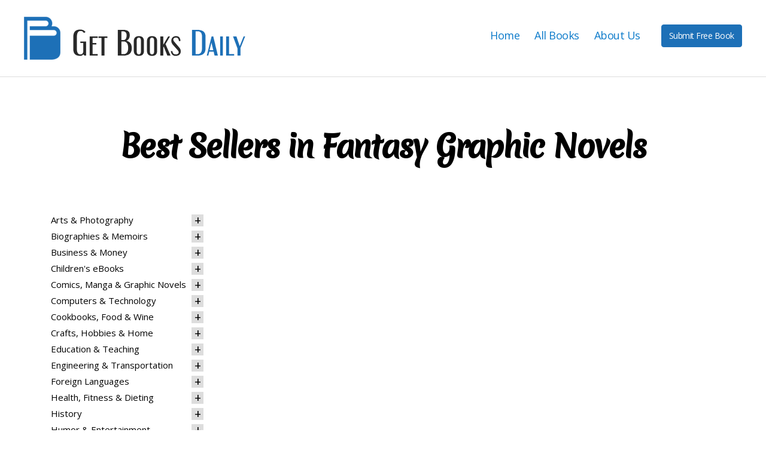

--- FILE ---
content_type: text/html; charset=UTF-8
request_url: https://getbooksdaily.com/best-selling-books-category/best-selling-books/comics-manga-graphic-novels/fantasy-graphic-novels/
body_size: 19729
content:
<!DOCTYPE html>

<html class="no-js" lang="en-US">

	<head>

		<meta charset="UTF-8">
		<meta name="viewport" content="width=device-width, initial-scale=1.0" >

		<link rel="profile" href="https://gmpg.org/xfn/11">
		<link rel="stylesheet" href="https://cdnjs.cloudflare.com/ajax/libs/twitter-bootstrap/4.6.0/css/bootstrap.min.css">

	

		<!-- Global site tag (gtag.js) - Google Analytics -->
		<script async src="https://www.googletagmanager.com/gtag/js?id=UA-2018868-232"></script>
		<script>
		  window.dataLayer = window.dataLayer || [];
		  function gtag(){dataLayer.push(arguments);}
		  gtag('js', new Date());

		  gtag('config', 'UA-2018868-232');
		</script>

		<meta name="p:domain_verify" content="93fb4b7dbfe085019707861c84181bb5"/>

		<meta name="google-site-verification" content="NJidfji-YDa5r_TDAifE6BxJWDcazKF2SH9jXp4Ydpk" />		
		
		<!-- Google tag (gtag.js) -->
<script async src="https://www.googletagmanager.com/gtag/js?id=G-SSTH80ET1D"></script>
<script>
  window.dataLayer = window.dataLayer || [];
  function gtag(){dataLayer.push(arguments);}
  gtag('js', new Date());

  gtag('config', 'G-SSTH80ET1D');
</script>

<!-- Apple Touch Icon -->
<link rel="apple-touch-icon" sizes="180x180" href="https://getbooksdaily.com/wp-content/themes/getbooksdaily/assets/favicons_icons/apple-touch-icon.png">

<!-- Favicon for different sizes -->
<link rel="icon" type="image/png" sizes="32x32" href="https://getbooksdaily.com/wp-content/themes/getbooksdaily/assets/favicons_icons/favicon-32x32.png">
<link rel="icon" type="image/png" sizes="16x16" href="https://getbooksdaily.com/wp-content/themes/getbooksdaily/assets/favicons_icons/favicon-16x16.png">

<!-- Favicon .ico format -->
<link rel="icon" href="https://getbooksdaily.com/wp-content/themes/getbooksdaily/assets/favicons_icons/favicon.ico">

<!-- Android Chrome icons -->
<link rel="icon" type="image/png" sizes="192x192" href="https://getbooksdaily.com/wp-content/themes/getbooksdaily/assets/favicons_icons/android-chrome-192x192.png">
<link rel="icon" type="image/png" sizes="512x512" href="https://getbooksdaily.com/wp-content/themes/getbooksdaily/assets/favicons_icons/android-chrome-512x512.png">

<!-- Manifest file (if needed) -->
<link rel="manifest" href="https://getbooksdaily.com/wp-content/themes/getbooksdaily/assets/favicons_icons/site.webmanifest">

				
		<title>Fantasy Graphic Novels &#8211; Get Books Daily</title>
<meta name='robots' content='max-image-preview:large' />
<link rel="alternate" type="application/rss+xml" title="Get Books Daily &raquo; Feed" href="https://getbooksdaily.com/feed/" />
<link rel="alternate" type="application/rss+xml" title="Get Books Daily &raquo; Comments Feed" href="https://getbooksdaily.com/comments/feed/" />
<link rel="alternate" type="application/rss+xml" title="Get Books Daily &raquo; Fantasy Graphic Novels Best Selling Books Category Feed" href="https://getbooksdaily.com/best-selling-books-category/best-selling-books/comics-manga-graphic-novels/fantasy-graphic-novels/feed/" />
<script>
window._wpemojiSettings = {"baseUrl":"https:\/\/s.w.org\/images\/core\/emoji\/15.0.3\/72x72\/","ext":".png","svgUrl":"https:\/\/s.w.org\/images\/core\/emoji\/15.0.3\/svg\/","svgExt":".svg","source":{"concatemoji":"https:\/\/getbooksdaily.com\/wp-includes\/js\/wp-emoji-release.min.js?ver=6.6.3"}};
/*! This file is auto-generated */
!function(i,n){var o,s,e;function c(e){try{var t={supportTests:e,timestamp:(new Date).valueOf()};sessionStorage.setItem(o,JSON.stringify(t))}catch(e){}}function p(e,t,n){e.clearRect(0,0,e.canvas.width,e.canvas.height),e.fillText(t,0,0);var t=new Uint32Array(e.getImageData(0,0,e.canvas.width,e.canvas.height).data),r=(e.clearRect(0,0,e.canvas.width,e.canvas.height),e.fillText(n,0,0),new Uint32Array(e.getImageData(0,0,e.canvas.width,e.canvas.height).data));return t.every(function(e,t){return e===r[t]})}function u(e,t,n){switch(t){case"flag":return n(e,"\ud83c\udff3\ufe0f\u200d\u26a7\ufe0f","\ud83c\udff3\ufe0f\u200b\u26a7\ufe0f")?!1:!n(e,"\ud83c\uddfa\ud83c\uddf3","\ud83c\uddfa\u200b\ud83c\uddf3")&&!n(e,"\ud83c\udff4\udb40\udc67\udb40\udc62\udb40\udc65\udb40\udc6e\udb40\udc67\udb40\udc7f","\ud83c\udff4\u200b\udb40\udc67\u200b\udb40\udc62\u200b\udb40\udc65\u200b\udb40\udc6e\u200b\udb40\udc67\u200b\udb40\udc7f");case"emoji":return!n(e,"\ud83d\udc26\u200d\u2b1b","\ud83d\udc26\u200b\u2b1b")}return!1}function f(e,t,n){var r="undefined"!=typeof WorkerGlobalScope&&self instanceof WorkerGlobalScope?new OffscreenCanvas(300,150):i.createElement("canvas"),a=r.getContext("2d",{willReadFrequently:!0}),o=(a.textBaseline="top",a.font="600 32px Arial",{});return e.forEach(function(e){o[e]=t(a,e,n)}),o}function t(e){var t=i.createElement("script");t.src=e,t.defer=!0,i.head.appendChild(t)}"undefined"!=typeof Promise&&(o="wpEmojiSettingsSupports",s=["flag","emoji"],n.supports={everything:!0,everythingExceptFlag:!0},e=new Promise(function(e){i.addEventListener("DOMContentLoaded",e,{once:!0})}),new Promise(function(t){var n=function(){try{var e=JSON.parse(sessionStorage.getItem(o));if("object"==typeof e&&"number"==typeof e.timestamp&&(new Date).valueOf()<e.timestamp+604800&&"object"==typeof e.supportTests)return e.supportTests}catch(e){}return null}();if(!n){if("undefined"!=typeof Worker&&"undefined"!=typeof OffscreenCanvas&&"undefined"!=typeof URL&&URL.createObjectURL&&"undefined"!=typeof Blob)try{var e="postMessage("+f.toString()+"("+[JSON.stringify(s),u.toString(),p.toString()].join(",")+"));",r=new Blob([e],{type:"text/javascript"}),a=new Worker(URL.createObjectURL(r),{name:"wpTestEmojiSupports"});return void(a.onmessage=function(e){c(n=e.data),a.terminate(),t(n)})}catch(e){}c(n=f(s,u,p))}t(n)}).then(function(e){for(var t in e)n.supports[t]=e[t],n.supports.everything=n.supports.everything&&n.supports[t],"flag"!==t&&(n.supports.everythingExceptFlag=n.supports.everythingExceptFlag&&n.supports[t]);n.supports.everythingExceptFlag=n.supports.everythingExceptFlag&&!n.supports.flag,n.DOMReady=!1,n.readyCallback=function(){n.DOMReady=!0}}).then(function(){return e}).then(function(){var e;n.supports.everything||(n.readyCallback(),(e=n.source||{}).concatemoji?t(e.concatemoji):e.wpemoji&&e.twemoji&&(t(e.twemoji),t(e.wpemoji)))}))}((window,document),window._wpemojiSettings);
</script>
<style id='wp-emoji-styles-inline-css'>

	img.wp-smiley, img.emoji {
		display: inline !important;
		border: none !important;
		box-shadow: none !important;
		height: 1em !important;
		width: 1em !important;
		margin: 0 0.07em !important;
		vertical-align: -0.1em !important;
		background: none !important;
		padding: 0 !important;
	}
</style>
<link rel='stylesheet' id='wp-block-library-css' href='https://getbooksdaily.com/wp-includes/css/dist/block-library/style.min.css?ver=6.6.3' media='all' />
<style id='classic-theme-styles-inline-css'>
/*! This file is auto-generated */
.wp-block-button__link{color:#fff;background-color:#32373c;border-radius:9999px;box-shadow:none;text-decoration:none;padding:calc(.667em + 2px) calc(1.333em + 2px);font-size:1.125em}.wp-block-file__button{background:#32373c;color:#fff;text-decoration:none}
</style>
<style id='global-styles-inline-css'>
:root{--wp--preset--aspect-ratio--square: 1;--wp--preset--aspect-ratio--4-3: 4/3;--wp--preset--aspect-ratio--3-4: 3/4;--wp--preset--aspect-ratio--3-2: 3/2;--wp--preset--aspect-ratio--2-3: 2/3;--wp--preset--aspect-ratio--16-9: 16/9;--wp--preset--aspect-ratio--9-16: 9/16;--wp--preset--color--black: #000000;--wp--preset--color--cyan-bluish-gray: #abb8c3;--wp--preset--color--white: #ffffff;--wp--preset--color--pale-pink: #f78da7;--wp--preset--color--vivid-red: #cf2e2e;--wp--preset--color--luminous-vivid-orange: #ff6900;--wp--preset--color--luminous-vivid-amber: #fcb900;--wp--preset--color--light-green-cyan: #7bdcb5;--wp--preset--color--vivid-green-cyan: #00d084;--wp--preset--color--pale-cyan-blue: #8ed1fc;--wp--preset--color--vivid-cyan-blue: #0693e3;--wp--preset--color--vivid-purple: #9b51e0;--wp--preset--color--accent: #0b7aca;--wp--preset--color--primary: #000000;--wp--preset--color--secondary: #6d6d6d;--wp--preset--color--subtle-background: #dbdbdb;--wp--preset--color--background: #ffffff;--wp--preset--gradient--vivid-cyan-blue-to-vivid-purple: linear-gradient(135deg,rgba(6,147,227,1) 0%,rgb(155,81,224) 100%);--wp--preset--gradient--light-green-cyan-to-vivid-green-cyan: linear-gradient(135deg,rgb(122,220,180) 0%,rgb(0,208,130) 100%);--wp--preset--gradient--luminous-vivid-amber-to-luminous-vivid-orange: linear-gradient(135deg,rgba(252,185,0,1) 0%,rgba(255,105,0,1) 100%);--wp--preset--gradient--luminous-vivid-orange-to-vivid-red: linear-gradient(135deg,rgba(255,105,0,1) 0%,rgb(207,46,46) 100%);--wp--preset--gradient--very-light-gray-to-cyan-bluish-gray: linear-gradient(135deg,rgb(238,238,238) 0%,rgb(169,184,195) 100%);--wp--preset--gradient--cool-to-warm-spectrum: linear-gradient(135deg,rgb(74,234,220) 0%,rgb(151,120,209) 20%,rgb(207,42,186) 40%,rgb(238,44,130) 60%,rgb(251,105,98) 80%,rgb(254,248,76) 100%);--wp--preset--gradient--blush-light-purple: linear-gradient(135deg,rgb(255,206,236) 0%,rgb(152,150,240) 100%);--wp--preset--gradient--blush-bordeaux: linear-gradient(135deg,rgb(254,205,165) 0%,rgb(254,45,45) 50%,rgb(107,0,62) 100%);--wp--preset--gradient--luminous-dusk: linear-gradient(135deg,rgb(255,203,112) 0%,rgb(199,81,192) 50%,rgb(65,88,208) 100%);--wp--preset--gradient--pale-ocean: linear-gradient(135deg,rgb(255,245,203) 0%,rgb(182,227,212) 50%,rgb(51,167,181) 100%);--wp--preset--gradient--electric-grass: linear-gradient(135deg,rgb(202,248,128) 0%,rgb(113,206,126) 100%);--wp--preset--gradient--midnight: linear-gradient(135deg,rgb(2,3,129) 0%,rgb(40,116,252) 100%);--wp--preset--font-size--small: 18px;--wp--preset--font-size--medium: 20px;--wp--preset--font-size--large: 26.25px;--wp--preset--font-size--x-large: 42px;--wp--preset--font-size--normal: 21px;--wp--preset--font-size--larger: 32px;--wp--preset--spacing--20: 0.44rem;--wp--preset--spacing--30: 0.67rem;--wp--preset--spacing--40: 1rem;--wp--preset--spacing--50: 1.5rem;--wp--preset--spacing--60: 2.25rem;--wp--preset--spacing--70: 3.38rem;--wp--preset--spacing--80: 5.06rem;--wp--preset--shadow--natural: 6px 6px 9px rgba(0, 0, 0, 0.2);--wp--preset--shadow--deep: 12px 12px 50px rgba(0, 0, 0, 0.4);--wp--preset--shadow--sharp: 6px 6px 0px rgba(0, 0, 0, 0.2);--wp--preset--shadow--outlined: 6px 6px 0px -3px rgba(255, 255, 255, 1), 6px 6px rgba(0, 0, 0, 1);--wp--preset--shadow--crisp: 6px 6px 0px rgba(0, 0, 0, 1);}:where(.is-layout-flex){gap: 0.5em;}:where(.is-layout-grid){gap: 0.5em;}body .is-layout-flex{display: flex;}.is-layout-flex{flex-wrap: wrap;align-items: center;}.is-layout-flex > :is(*, div){margin: 0;}body .is-layout-grid{display: grid;}.is-layout-grid > :is(*, div){margin: 0;}:where(.wp-block-columns.is-layout-flex){gap: 2em;}:where(.wp-block-columns.is-layout-grid){gap: 2em;}:where(.wp-block-post-template.is-layout-flex){gap: 1.25em;}:where(.wp-block-post-template.is-layout-grid){gap: 1.25em;}.has-black-color{color: var(--wp--preset--color--black) !important;}.has-cyan-bluish-gray-color{color: var(--wp--preset--color--cyan-bluish-gray) !important;}.has-white-color{color: var(--wp--preset--color--white) !important;}.has-pale-pink-color{color: var(--wp--preset--color--pale-pink) !important;}.has-vivid-red-color{color: var(--wp--preset--color--vivid-red) !important;}.has-luminous-vivid-orange-color{color: var(--wp--preset--color--luminous-vivid-orange) !important;}.has-luminous-vivid-amber-color{color: var(--wp--preset--color--luminous-vivid-amber) !important;}.has-light-green-cyan-color{color: var(--wp--preset--color--light-green-cyan) !important;}.has-vivid-green-cyan-color{color: var(--wp--preset--color--vivid-green-cyan) !important;}.has-pale-cyan-blue-color{color: var(--wp--preset--color--pale-cyan-blue) !important;}.has-vivid-cyan-blue-color{color: var(--wp--preset--color--vivid-cyan-blue) !important;}.has-vivid-purple-color{color: var(--wp--preset--color--vivid-purple) !important;}.has-black-background-color{background-color: var(--wp--preset--color--black) !important;}.has-cyan-bluish-gray-background-color{background-color: var(--wp--preset--color--cyan-bluish-gray) !important;}.has-white-background-color{background-color: var(--wp--preset--color--white) !important;}.has-pale-pink-background-color{background-color: var(--wp--preset--color--pale-pink) !important;}.has-vivid-red-background-color{background-color: var(--wp--preset--color--vivid-red) !important;}.has-luminous-vivid-orange-background-color{background-color: var(--wp--preset--color--luminous-vivid-orange) !important;}.has-luminous-vivid-amber-background-color{background-color: var(--wp--preset--color--luminous-vivid-amber) !important;}.has-light-green-cyan-background-color{background-color: var(--wp--preset--color--light-green-cyan) !important;}.has-vivid-green-cyan-background-color{background-color: var(--wp--preset--color--vivid-green-cyan) !important;}.has-pale-cyan-blue-background-color{background-color: var(--wp--preset--color--pale-cyan-blue) !important;}.has-vivid-cyan-blue-background-color{background-color: var(--wp--preset--color--vivid-cyan-blue) !important;}.has-vivid-purple-background-color{background-color: var(--wp--preset--color--vivid-purple) !important;}.has-black-border-color{border-color: var(--wp--preset--color--black) !important;}.has-cyan-bluish-gray-border-color{border-color: var(--wp--preset--color--cyan-bluish-gray) !important;}.has-white-border-color{border-color: var(--wp--preset--color--white) !important;}.has-pale-pink-border-color{border-color: var(--wp--preset--color--pale-pink) !important;}.has-vivid-red-border-color{border-color: var(--wp--preset--color--vivid-red) !important;}.has-luminous-vivid-orange-border-color{border-color: var(--wp--preset--color--luminous-vivid-orange) !important;}.has-luminous-vivid-amber-border-color{border-color: var(--wp--preset--color--luminous-vivid-amber) !important;}.has-light-green-cyan-border-color{border-color: var(--wp--preset--color--light-green-cyan) !important;}.has-vivid-green-cyan-border-color{border-color: var(--wp--preset--color--vivid-green-cyan) !important;}.has-pale-cyan-blue-border-color{border-color: var(--wp--preset--color--pale-cyan-blue) !important;}.has-vivid-cyan-blue-border-color{border-color: var(--wp--preset--color--vivid-cyan-blue) !important;}.has-vivid-purple-border-color{border-color: var(--wp--preset--color--vivid-purple) !important;}.has-vivid-cyan-blue-to-vivid-purple-gradient-background{background: var(--wp--preset--gradient--vivid-cyan-blue-to-vivid-purple) !important;}.has-light-green-cyan-to-vivid-green-cyan-gradient-background{background: var(--wp--preset--gradient--light-green-cyan-to-vivid-green-cyan) !important;}.has-luminous-vivid-amber-to-luminous-vivid-orange-gradient-background{background: var(--wp--preset--gradient--luminous-vivid-amber-to-luminous-vivid-orange) !important;}.has-luminous-vivid-orange-to-vivid-red-gradient-background{background: var(--wp--preset--gradient--luminous-vivid-orange-to-vivid-red) !important;}.has-very-light-gray-to-cyan-bluish-gray-gradient-background{background: var(--wp--preset--gradient--very-light-gray-to-cyan-bluish-gray) !important;}.has-cool-to-warm-spectrum-gradient-background{background: var(--wp--preset--gradient--cool-to-warm-spectrum) !important;}.has-blush-light-purple-gradient-background{background: var(--wp--preset--gradient--blush-light-purple) !important;}.has-blush-bordeaux-gradient-background{background: var(--wp--preset--gradient--blush-bordeaux) !important;}.has-luminous-dusk-gradient-background{background: var(--wp--preset--gradient--luminous-dusk) !important;}.has-pale-ocean-gradient-background{background: var(--wp--preset--gradient--pale-ocean) !important;}.has-electric-grass-gradient-background{background: var(--wp--preset--gradient--electric-grass) !important;}.has-midnight-gradient-background{background: var(--wp--preset--gradient--midnight) !important;}.has-small-font-size{font-size: var(--wp--preset--font-size--small) !important;}.has-medium-font-size{font-size: var(--wp--preset--font-size--medium) !important;}.has-large-font-size{font-size: var(--wp--preset--font-size--large) !important;}.has-x-large-font-size{font-size: var(--wp--preset--font-size--x-large) !important;}
:where(.wp-block-post-template.is-layout-flex){gap: 1.25em;}:where(.wp-block-post-template.is-layout-grid){gap: 1.25em;}
:where(.wp-block-columns.is-layout-flex){gap: 2em;}:where(.wp-block-columns.is-layout-grid){gap: 2em;}
:root :where(.wp-block-pullquote){font-size: 1.5em;line-height: 1.6;}
</style>
<link rel='stylesheet' id='contact-form-7-css' href='https://getbooksdaily.com/wp-content/plugins/contact-form-7/includes/css/styles.css?ver=5.5.6.1' media='all' />
<link rel='stylesheet' id='easy-wp-page-nav-css' href='https://getbooksdaily.com/wp-content/plugins/easy-wp-page-navigation//css/easy-wp-pagenavigation.css?ver=1.1' media='all' />
<link rel='stylesheet' id='twentytwenty-style-css' href='https://getbooksdaily.com/wp-content/themes/getbooksdaily/style.css?ver=6.6.3' media='all' />
<style id='twentytwenty-style-inline-css'>
.color-accent,.color-accent-hover:hover,.color-accent-hover:focus,:root .has-accent-color,.has-drop-cap:not(:focus):first-letter,.wp-block-button.is-style-outline,a { color: #0b7aca; }blockquote,.border-color-accent,.border-color-accent-hover:hover,.border-color-accent-hover:focus { border-color: #0b7aca; }button,.button,.faux-button,.wp-block-button__link,.wp-block-file .wp-block-file__button,input[type="button"],input[type="reset"],input[type="submit"],.bg-accent,.bg-accent-hover:hover,.bg-accent-hover:focus,:root .has-accent-background-color,.comment-reply-link { background-color: #0b7aca; }.fill-children-accent,.fill-children-accent * { fill: #0b7aca; }:root .has-background-color,button,.button,.faux-button,.wp-block-button__link,.wp-block-file__button,input[type="button"],input[type="reset"],input[type="submit"],.wp-block-button,.comment-reply-link,.has-background.has-primary-background-color:not(.has-text-color),.has-background.has-primary-background-color *:not(.has-text-color),.has-background.has-accent-background-color:not(.has-text-color),.has-background.has-accent-background-color *:not(.has-text-color) { color: #ffffff; }:root .has-background-background-color { background-color: #ffffff; }body,.entry-title a,:root .has-primary-color { color: #000000; }:root .has-primary-background-color { background-color: #000000; }cite,figcaption,.wp-caption-text,.post-meta,.entry-content .wp-block-archives li,.entry-content .wp-block-categories li,.entry-content .wp-block-latest-posts li,.wp-block-latest-comments__comment-date,.wp-block-latest-posts__post-date,.wp-block-embed figcaption,.wp-block-image figcaption,.wp-block-pullquote cite,.comment-metadata,.comment-respond .comment-notes,.comment-respond .logged-in-as,.pagination .dots,.entry-content hr:not(.has-background),hr.styled-separator,:root .has-secondary-color { color: #6d6d6d; }:root .has-secondary-background-color { background-color: #6d6d6d; }pre,fieldset,input,textarea,table,table *,hr { border-color: #dbdbdb; }caption,code,code,kbd,samp,.wp-block-table.is-style-stripes tbody tr:nth-child(odd),:root .has-subtle-background-background-color { background-color: #dbdbdb; }.wp-block-table.is-style-stripes { border-bottom-color: #dbdbdb; }.wp-block-latest-posts.is-grid li { border-top-color: #dbdbdb; }:root .has-subtle-background-color { color: #dbdbdb; }body:not(.overlay-header) .primary-menu > li > a,body:not(.overlay-header) .primary-menu > li > .icon,.modal-menu a,.footer-menu a, .footer-widgets a,#site-footer .wp-block-button.is-style-outline,.wp-block-pullquote:before,.singular:not(.overlay-header) .entry-header a,.archive-header a,.header-footer-group .color-accent,.header-footer-group .color-accent-hover:hover { color: #0b7aca; }.social-icons a,#site-footer button:not(.toggle),#site-footer .button,#site-footer .faux-button,#site-footer .wp-block-button__link,#site-footer .wp-block-file__button,#site-footer input[type="button"],#site-footer input[type="reset"],#site-footer input[type="submit"] { background-color: #0b7aca; }.social-icons a,body:not(.overlay-header) .primary-menu ul,.header-footer-group button,.header-footer-group .button,.header-footer-group .faux-button,.header-footer-group .wp-block-button:not(.is-style-outline) .wp-block-button__link,.header-footer-group .wp-block-file__button,.header-footer-group input[type="button"],.header-footer-group input[type="reset"],.header-footer-group input[type="submit"] { color: #ffffff; }#site-header,.footer-nav-widgets-wrapper,#site-footer,.menu-modal,.menu-modal-inner,.search-modal-inner,.archive-header,.singular .entry-header,.singular .featured-media:before,.wp-block-pullquote:before { background-color: #ffffff; }.header-footer-group,body:not(.overlay-header) #site-header .toggle,.menu-modal .toggle { color: #000000; }body:not(.overlay-header) .primary-menu ul { background-color: #000000; }body:not(.overlay-header) .primary-menu > li > ul:after { border-bottom-color: #000000; }body:not(.overlay-header) .primary-menu ul ul:after { border-left-color: #000000; }.site-description,body:not(.overlay-header) .toggle-inner .toggle-text,.widget .post-date,.widget .rss-date,.widget_archive li,.widget_categories li,.widget cite,.widget_pages li,.widget_meta li,.widget_nav_menu li,.powered-by-wordpress,.to-the-top,.singular .entry-header .post-meta,.singular:not(.overlay-header) .entry-header .post-meta a { color: #6d6d6d; }.header-footer-group pre,.header-footer-group fieldset,.header-footer-group input,.header-footer-group textarea,.header-footer-group table,.header-footer-group table *,.footer-nav-widgets-wrapper,#site-footer,.menu-modal nav *,.footer-widgets-outer-wrapper,.footer-top { border-color: #dbdbdb; }.header-footer-group table caption,body:not(.overlay-header) .header-inner .toggle-wrapper::before { background-color: #dbdbdb; }
</style>
<link rel='stylesheet' id='twentytwenty-print-style-css' href='https://getbooksdaily.com/wp-content/themes/getbooksdaily/print.css?ver=6.6.3' media='print' />
<script src="https://getbooksdaily.com/wp-content/themes/getbooksdaily/assets/js/index.js?ver=6.6.3" id="twentytwenty-js-js" async></script>
<link rel="https://api.w.org/" href="https://getbooksdaily.com/wp-json/" /><link rel="EditURI" type="application/rsd+xml" title="RSD" href="https://getbooksdaily.com/xmlrpc.php?rsd" />
<meta name="generator" content="WordPress 6.6.3" />
	<script>document.documentElement.className = document.documentElement.className.replace( 'no-js', 'js' );</script>
	<style>.recentcomments a{display:inline !important;padding:0 !important;margin:0 !important;}</style><style id="custom-background-css">
body.custom-background { background-color: #ffffff; }
</style>
	<link rel="icon" href="https://getbooksdaily.com/wp-content/uploads/2021/03/favi-03.png" sizes="32x32" />
<link rel="icon" href="https://getbooksdaily.com/wp-content/uploads/2021/03/favi-03.png" sizes="192x192" />
<link rel="apple-touch-icon" href="https://getbooksdaily.com/wp-content/uploads/2021/03/favi-03.png" />
<meta name="msapplication-TileImage" content="https://getbooksdaily.com/wp-content/uploads/2021/03/favi-03.png" />

	</head>

	<body class="archive tax-best-selling-books-category term-fantasy-graphic-novels term-2089 custom-background wp-custom-logo wp-embed-responsive enable-search-modal has-no-pagination not-showing-comments show-avatars footer-top-visible reduced-spacing">

		<a class="skip-link screen-reader-text" href="#site-content">Skip to the content</a>		<div class="wrap_box">
		<header id="site-header" class="header-footer-group" role="banner">

			<div class="header-inner section-inner">

				<div class="header-titles-wrapper">

					
						<button class="toggle search-toggle mobile-search-toggle" data-toggle-target=".search-modal" data-toggle-body-class="showing-search-modal" data-set-focus=".search-modal .search-field" aria-expanded="false">
							<span class="toggle-inner">
								<span class="toggle-icon">
									<svg class="svg-icon" aria-hidden="true" role="img" focusable="false" xmlns="http://www.w3.org/2000/svg" width="23" height="23" viewBox="0 0 23 23"><path d="M38.710696,48.0601792 L43,52.3494831 L41.3494831,54 L37.0601792,49.710696 C35.2632422,51.1481185 32.9839107,52.0076499 30.5038249,52.0076499 C24.7027226,52.0076499 20,47.3049272 20,41.5038249 C20,35.7027226 24.7027226,31 30.5038249,31 C36.3049272,31 41.0076499,35.7027226 41.0076499,41.5038249 C41.0076499,43.9839107 40.1481185,46.2632422 38.710696,48.0601792 Z M36.3875844,47.1716785 C37.8030221,45.7026647 38.6734666,43.7048964 38.6734666,41.5038249 C38.6734666,36.9918565 35.0157934,33.3341833 30.5038249,33.3341833 C25.9918565,33.3341833 22.3341833,36.9918565 22.3341833,41.5038249 C22.3341833,46.0157934 25.9918565,49.6734666 30.5038249,49.6734666 C32.7048964,49.6734666 34.7026647,48.8030221 36.1716785,47.3875844 C36.2023931,47.347638 36.2360451,47.3092237 36.2726343,47.2726343 C36.3092237,47.2360451 36.347638,47.2023931 36.3875844,47.1716785 Z" transform="translate(-20 -31)" /></svg>								</span>
								<span class="toggle-text">Search</span>
							</span>
						</button><!-- .search-toggle -->

					
					<div class="header-titles">
<div class="site-logo faux-heading"><a href="https://www.getbooksdaily.com/" class="custom-logo-link" rel="home" aria-current="page"><img width="370" height="72" src="https://getbooksdaily.com/wp-content/themes/getbooksdaily/assets/03.png" class="custom-logo" alt="Get Books Daily" decoding="async"></a><span class="screen-reader-text">Get Books Daily</span></div>
						
					</div><!-- .header-titles -->

					<button class="toggle nav-toggle mobile-nav-toggle" data-toggle-target=".menu-modal"  data-toggle-body-class="showing-menu-modal" aria-expanded="false" data-set-focus=".close-nav-toggle">
						<span class="toggle-inner">
							<span class="toggle-icon">
								<svg class="svg-icon" aria-hidden="true" role="img" focusable="false" xmlns="http://www.w3.org/2000/svg" width="26" height="7" viewBox="0 0 26 7"><path fill-rule="evenodd" d="M332.5,45 C330.567003,45 329,43.4329966 329,41.5 C329,39.5670034 330.567003,38 332.5,38 C334.432997,38 336,39.5670034 336,41.5 C336,43.4329966 334.432997,45 332.5,45 Z M342,45 C340.067003,45 338.5,43.4329966 338.5,41.5 C338.5,39.5670034 340.067003,38 342,38 C343.932997,38 345.5,39.5670034 345.5,41.5 C345.5,43.4329966 343.932997,45 342,45 Z M351.5,45 C349.567003,45 348,43.4329966 348,41.5 C348,39.5670034 349.567003,38 351.5,38 C353.432997,38 355,39.5670034 355,41.5 C355,43.4329966 353.432997,45 351.5,45 Z" transform="translate(-329 -38)" /></svg>							</span>
							<span class="toggle-text">Menu</span>
						</span>
					</button><!-- .nav-toggle -->

				</div><!-- .header-titles-wrapper -->

				<div class="header-navigation-wrapper">

					
							<nav class="primary-menu-wrapper" aria-label="Horizontal" role="navigation">

								<ul class="primary-menu reset-list-style">

								<li id="menu-item-203717" class="menu-item menu-item-type-post_type menu-item-object-page menu-item-home menu-item-203717"><a href="https://getbooksdaily.com/">Home</a></li>
<li id="menu-item-203718" class="menu-item menu-item-type-custom menu-item-object-custom menu-item-203718"><a href="/books/">All Books</a></li>
<li id="menu-item-202566" class="menu-item menu-item-type-post_type menu-item-object-page menu-item-202566"><a href="https://getbooksdaily.com/about-us/">About Us</a></li>
								<li class="header_btn"><a class="btn btn-primary" href="https://cravebooks.com/submit-free-books?promotion_site=submitfreebooks&site_name=getbooksdaily" target="_blank">Submit Free Book</a></li>
								</ul>

							</nav><!-- .primary-menu-wrapper -->

						
						<div class="header-toggles hide-no-js">

						
							<div class="toggle-wrapper search-toggle-wrapper">

								<button class="toggle search-toggle desktop-search-toggle" data-toggle-target=".search-modal" data-toggle-body-class="showing-search-modal" data-set-focus=".search-modal .search-field" aria-expanded="false">
									<span class="toggle-inner">
										<svg class="svg-icon" aria-hidden="true" role="img" focusable="false" xmlns="http://www.w3.org/2000/svg" width="23" height="23" viewBox="0 0 23 23"><path d="M38.710696,48.0601792 L43,52.3494831 L41.3494831,54 L37.0601792,49.710696 C35.2632422,51.1481185 32.9839107,52.0076499 30.5038249,52.0076499 C24.7027226,52.0076499 20,47.3049272 20,41.5038249 C20,35.7027226 24.7027226,31 30.5038249,31 C36.3049272,31 41.0076499,35.7027226 41.0076499,41.5038249 C41.0076499,43.9839107 40.1481185,46.2632422 38.710696,48.0601792 Z M36.3875844,47.1716785 C37.8030221,45.7026647 38.6734666,43.7048964 38.6734666,41.5038249 C38.6734666,36.9918565 35.0157934,33.3341833 30.5038249,33.3341833 C25.9918565,33.3341833 22.3341833,36.9918565 22.3341833,41.5038249 C22.3341833,46.0157934 25.9918565,49.6734666 30.5038249,49.6734666 C32.7048964,49.6734666 34.7026647,48.8030221 36.1716785,47.3875844 C36.2023931,47.347638 36.2360451,47.3092237 36.2726343,47.2726343 C36.3092237,47.2360451 36.347638,47.2023931 36.3875844,47.1716785 Z" transform="translate(-20 -31)" /></svg>										<span class="toggle-text">Search</span>
									</span>
								</button><!-- .search-toggle -->

							</div>

							
						</div><!-- .header-toggles -->
						
				</div><!-- .header-navigation-wrapper -->

			</div><!-- .header-inner -->

			<div class="search-modal cover-modal header-footer-group" data-modal-target-string=".search-modal">

	<div class="search-modal-inner modal-inner">

		<div class="section-inner">

			<form role="search" aria-label="Search for:" method="get" class="search-form" action="https://getbooksdaily.com/">
	<label for="search-form-1">
		<span class="screen-reader-text">Search for:</span>
		<input type="search" id="search-form-1" class="search-field" placeholder="Search &hellip;" value="" name="s" />
	</label>
	<input type="submit" class="search-submit" value="Search" />
</form>

			<button class="toggle search-untoggle close-search-toggle fill-children-current-color" data-toggle-target=".search-modal" data-toggle-body-class="showing-search-modal" data-set-focus=".search-modal .search-field" aria-expanded="false">
				<span class="screen-reader-text">Close search</span>
				<svg class="svg-icon" aria-hidden="true" role="img" focusable="false" xmlns="http://www.w3.org/2000/svg" width="16" height="16" viewBox="0 0 16 16"><polygon fill="" fill-rule="evenodd" points="6.852 7.649 .399 1.195 1.445 .149 7.899 6.602 14.352 .149 15.399 1.195 8.945 7.649 15.399 14.102 14.352 15.149 7.899 8.695 1.445 15.149 .399 14.102" /></svg>			</button><!-- .search-toggle -->

		</div><!-- .section-inner -->

	</div><!-- .search-modal-inner -->

</div><!-- .menu-modal -->

		</header><!-- #site-header -->

		
<div class="menu-modal cover-modal header-footer-group" data-modal-target-string=".menu-modal">

	<div class="menu-modal-inner modal-inner">

		<div class="menu-wrapper section-inner">

			<div class="menu-top">

				<button class="toggle close-nav-toggle fill-children-current-color" data-toggle-target=".menu-modal" data-toggle-body-class="showing-menu-modal" aria-expanded="false" data-set-focus=".menu-modal">
					<span class="toggle-text">Close Menu</span>
					<svg class="svg-icon" aria-hidden="true" role="img" focusable="false" xmlns="http://www.w3.org/2000/svg" width="16" height="16" viewBox="0 0 16 16"><polygon fill="" fill-rule="evenodd" points="6.852 7.649 .399 1.195 1.445 .149 7.899 6.602 14.352 .149 15.399 1.195 8.945 7.649 15.399 14.102 14.352 15.149 7.899 8.695 1.445 15.149 .399 14.102" /></svg>				</button><!-- .nav-toggle -->

				
					<nav class="mobile-menu" aria-label="Mobile" role="navigation">

						<ul class="modal-menu reset-list-style">

						<li class="menu-item menu-item-type-post_type menu-item-object-page menu-item-home menu-item-203717"><div class="ancestor-wrapper"><a href="https://getbooksdaily.com/">Home</a></div><!-- .ancestor-wrapper --></li>
<li class="menu-item menu-item-type-custom menu-item-object-custom menu-item-203718"><div class="ancestor-wrapper"><a href="/books/">All Books</a></div><!-- .ancestor-wrapper --></li>
<li class="menu-item menu-item-type-post_type menu-item-object-page menu-item-202566"><div class="ancestor-wrapper"><a href="https://getbooksdaily.com/about-us/">About Us</a></div><!-- .ancestor-wrapper --></li>

						</ul>

					</nav>

					
			</div><!-- .menu-top -->

			<div class="menu-bottom">

				
			</div><!-- .menu-bottom -->

		</div><!-- .menu-wrapper -->

	</div><!-- .menu-modal-inner -->

</div><!-- .menu-modal -->
   

<!-- Popular Book Start -->

<section>

<div class="container">

<div class="fs-t2-items">

<div class="ttl-1">

	
	
<h2> 

	
Best Sellers in Fantasy Graphic Novels	
	
	
</h2>

</div>

<div class="row">

<div class="col-md-3">
<div class="book-sidebar">

<ul>
		
		
	
	
	
	
		<li class="">
<a href="https://getbooksdaily.com/best-selling-books-category/best-selling-books/arts-photography/">Arts &amp; Photography</a>
			<span class="bk-lst-tgl "></span>
			<ul>
								<li><a class="" href="https://getbooksdaily.com/best-selling-books-category/best-selling-books/arts-photography/architecture/">Architecture</a></li>
					<li><a class="" href="https://getbooksdaily.com/best-selling-books-category/best-selling-books/arts-photography/art/">Art</a></li>
					<li><a class="" href="https://getbooksdaily.com/best-selling-books-category/best-selling-books/arts-photography/fashion/">Fashion</a></li>
					<li><a class="" href="https://getbooksdaily.com/best-selling-books-category/best-selling-books/arts-photography/graphic-design/">Graphic Design</a></li>
					<li><a class="" href="https://getbooksdaily.com/best-selling-books-category/best-selling-books/arts-photography/individual-artists/">Individual Artists</a></li>
					<li><a class="" href="https://getbooksdaily.com/best-selling-books-category/best-selling-books/arts-photography/performing-arts/">Performing Arts</a></li>
					<li><a class="" href="https://getbooksdaily.com/best-selling-books-category/best-selling-books/arts-photography/theater/">Theater</a></li>
				
			</ul>
		</li>
   	
	
	
		<li class="">
<a href="https://getbooksdaily.com/best-selling-books-category/best-selling-books/biographies-memoirs/">Biographies &amp; Memoirs</a>
			<span class="bk-lst-tgl "></span>
			<ul>
								<li><a class="" href="https://getbooksdaily.com/best-selling-books-category/best-selling-books/biographies-memoirs/historical/">Historical</a></li>
					<li><a class="" href="https://getbooksdaily.com/best-selling-books-category/best-selling-books/biographies-memoirs/lgbt/">LGBT</a></li>
					<li><a class="" href="https://getbooksdaily.com/best-selling-books-category/best-selling-books/biographies-memoirs/professionals-academics/">Professionals &amp; Academics</a></li>
					<li><a class="" href="https://getbooksdaily.com/best-selling-books-category/best-selling-books/biographies-memoirs/reference-collections/">Reference &amp; Collections</a></li>
					<li><a class="" href="https://getbooksdaily.com/best-selling-books-category/best-selling-books/biographies-memoirs/women/">Women</a></li>
				
			</ul>
		</li>
   	
	
	
		<li class="">
<a href="https://getbooksdaily.com/best-selling-books-category/best-selling-books/business-money/">Business &amp; Money</a>
			<span class="bk-lst-tgl "></span>
			<ul>
								<li><a class="" href="https://getbooksdaily.com/best-selling-books-category/best-selling-books/business-money/accounting/">Accounting</a></li>
					<li><a class="" href="https://getbooksdaily.com/best-selling-books-category/best-selling-books/business-money/business-life/">Business Life</a></li>
					<li><a class="" href="https://getbooksdaily.com/best-selling-books-category/best-selling-books/business-money/economics/">Economics</a></li>
					<li><a class="" href="https://getbooksdaily.com/best-selling-books-category/best-selling-books/business-money/education-reference/">Education &amp; Reference</a></li>
					<li><a class="" href="https://getbooksdaily.com/best-selling-books-category/best-selling-books/business-money/entrepreneurship-small-business/">Entrepreneurship &amp; Small Business</a></li>
					<li><a class="" href="https://getbooksdaily.com/best-selling-books-category/best-selling-books/business-money/finance/">Finance</a></li>
					<li><a class="" href="https://getbooksdaily.com/best-selling-books-category/best-selling-books/business-money/green-business/">Green Business</a></li>
					<li><a class="" href="https://getbooksdaily.com/best-selling-books-category/best-selling-books/business-money/industries/">Industries</a></li>
					<li><a class="" href="https://getbooksdaily.com/best-selling-books-category/best-selling-books/business-money/international/">International</a></li>
					<li><a class="" href="https://getbooksdaily.com/best-selling-books-category/best-selling-books/business-money/investing/">Investing</a></li>
					<li><a class="" href="https://getbooksdaily.com/best-selling-books-category/best-selling-books/business-money/job-hunting-careers/">Job Hunting &amp; Careers</a></li>
					<li><a class="" href="https://getbooksdaily.com/best-selling-books-category/best-selling-books/business-money/management-leadership/">Management &amp; Leadership</a></li>
					<li><a class="" href="https://getbooksdaily.com/best-selling-books-category/best-selling-books/business-money/marketing-sales/">Marketing &amp; Sales</a></li>
					<li><a class="" href="https://getbooksdaily.com/best-selling-books-category/best-selling-books/business-money/personal-finance/">Personal Finance</a></li>
					<li><a class="" href="https://getbooksdaily.com/best-selling-books-category/best-selling-books/business-money/real-estate/">Real Estate</a></li>
					<li><a class="" href="https://getbooksdaily.com/best-selling-books-category/best-selling-books/business-money/skills/">Skills</a></li>
					<li><a class="" href="https://getbooksdaily.com/best-selling-books-category/best-selling-books/business-money/taxation/">Taxation</a></li>
					<li><a class="" href="https://getbooksdaily.com/best-selling-books-category/best-selling-books/business-money/technology/">Technology</a></li>
					<li><a class="" href="https://getbooksdaily.com/best-selling-books-category/best-selling-books/business-money/women-business/">Women &amp; Business</a></li>
				
			</ul>
		</li>
   	
	
	
		<li class="">
<a href="https://getbooksdaily.com/best-selling-books-category/best-selling-books/childrens-ebooks/">Children's eBooks</a>
			<span class="bk-lst-tgl "></span>
			<ul>
								<li><a class="" href="https://getbooksdaily.com/best-selling-books-category/best-selling-books/childrens-ebooks/action-adventure/">Action &amp; Adventure</a></li>
					<li><a class="" href="https://getbooksdaily.com/best-selling-books-category/best-selling-books/childrens-ebooks/activities-crafts-games/">Activities, Crafts &amp; Games</a></li>
					<li><a class="" href="https://getbooksdaily.com/best-selling-books-category/best-selling-books/childrens-ebooks/animals/">Animals</a></li>
					<li><a class="" href="https://getbooksdaily.com/best-selling-books-category/best-selling-books/childrens-ebooks/arts-music-photography/">Arts, Music &amp; Photography</a></li>
					<li><a class="" href="https://getbooksdaily.com/best-selling-books-category/best-selling-books/childrens-ebooks/biographies/">Biographies</a></li>
					<li><a class="" href="https://getbooksdaily.com/best-selling-books-category/best-selling-books/childrens-ebooks/cars-trains-things-that-go/">Cars, Trains &amp; Things That Go</a></li>
					<li><a class="" href="https://getbooksdaily.com/best-selling-books-category/best-selling-books/childrens-ebooks/comics-graphic-novels/">Comics &amp; Graphic Novels</a></li>
					<li><a class="" href="https://getbooksdaily.com/best-selling-books-category/best-selling-books/childrens-ebooks/fairy-tales-folk-tales-myths/">Fairy Tales, Folk Tales &amp; Myths</a></li>
					<li><a class="" href="https://getbooksdaily.com/best-selling-books-category/best-selling-books/childrens-ebooks/holidays-celebrations/">Holidays &amp; Celebrations</a></li>
					<li><a class="" href="https://getbooksdaily.com/best-selling-books-category/best-selling-books/childrens-ebooks/humor/">Humor</a></li>
					<li><a class="" href="https://getbooksdaily.com/best-selling-books-category/best-selling-books/childrens-ebooks/science-fiction-fantasy-scary-stories/">Science Fiction, Fantasy &amp; Scary Stories</a></li>
					<li><a class="" href="https://getbooksdaily.com/best-selling-books-category/best-selling-books/childrens-ebooks/science-nature-how-it-works/">Science, Nature &amp; How It Works</a></li>
				
			</ul>
		</li>
   	
	
	
		<li class="">
<a href="https://getbooksdaily.com/best-selling-books-category/best-selling-books/comics-manga-graphic-novels/">Comics, Manga &amp; Graphic Novels</a>
			<span class="bk-lst-tgl "></span>
			<ul>
								<li><a class="" href="https://getbooksdaily.com/best-selling-books-category/best-selling-books/comics-manga-graphic-novels/fantasy-graphic-novels/">Fantasy Graphic Novels</a></li>
					<li><a class="" href="https://getbooksdaily.com/best-selling-books-category/best-selling-books/comics-manga-graphic-novels/manga/">Manga</a></li>
				
			</ul>
		</li>
   	
	
	
		<li class="">
<a href="https://getbooksdaily.com/best-selling-books-category/best-selling-books/computers-technology/">Computers &amp; Technology</a>
			<span class="bk-lst-tgl "></span>
			<ul>
								<li><a class="" href="https://getbooksdaily.com/best-selling-books-category/best-selling-books/computers-technology/applications-software/">Applications &amp; Software</a></li>
					<li><a class="" href="https://getbooksdaily.com/best-selling-books-category/best-selling-books/computers-technology/business/">Business</a></li>
					<li><a class="" href="https://getbooksdaily.com/best-selling-books-category/best-selling-books/computers-technology/certification-training-reference/">Certification, Training &amp; Reference</a></li>
					<li><a class="" href="https://getbooksdaily.com/best-selling-books-category/best-selling-books/computers-technology/computerized-home-entertainment/">Computerized Home &amp; Entertainment</a></li>
					<li><a class="" href="https://getbooksdaily.com/best-selling-books-category/best-selling-books/computers-technology/databases/">Databases</a></li>
					<li><a class="" href="https://getbooksdaily.com/best-selling-books-category/best-selling-books/computers-technology/interactive-multimedia/">Interactive &amp; Multimedia</a></li>
					<li><a class="" href="https://getbooksdaily.com/best-selling-books-category/best-selling-books/computers-technology/networking-communications/">Networking &amp; Communications</a></li>
					<li><a class="" href="https://getbooksdaily.com/best-selling-books-category/best-selling-books/computers-technology/operating-systems/">Operating Systems</a></li>
					<li><a class="" href="https://getbooksdaily.com/best-selling-books-category/best-selling-books/computers-technology/programming/">Programming</a></li>
					<li><a class="" href="https://getbooksdaily.com/best-selling-books-category/best-selling-books/computers-technology/security-encryption/">Security &amp; Encryption</a></li>
					<li><a class="" href="https://getbooksdaily.com/best-selling-books-category/best-selling-books/computers-technology/tech-culture-computer-literacy/">Tech Culture &amp; Computer Literacy</a></li>
					<li><a class="" href="https://getbooksdaily.com/best-selling-books-category/best-selling-books/computers-technology/web-development/">Web Development</a></li>
				
			</ul>
		</li>
   	
	
	
		<li class="">
<a href="https://getbooksdaily.com/best-selling-books-category/best-selling-books/cookbooks-food-wine/">Cookbooks, Food &amp; Wine</a>
			<span class="bk-lst-tgl "></span>
			<ul>
								<li><a class="" href="https://getbooksdaily.com/best-selling-books-category/best-selling-books/cookbooks-food-wine/baking/">Baking</a></li>
					<li><a class="" href="https://getbooksdaily.com/best-selling-books-category/best-selling-books/cookbooks-food-wine/canning-preserving/">Canning &amp; Preserving</a></li>
					<li><a class="" href="https://getbooksdaily.com/best-selling-books-category/best-selling-books/cookbooks-food-wine/culinary-arts-techniques/">Culinary Arts &amp; Techniques</a></li>
					<li><a class="" href="https://getbooksdaily.com/best-selling-books-category/best-selling-books/cookbooks-food-wine/gastronomy/">Gastronomy</a></li>
					<li><a class="" href="https://getbooksdaily.com/best-selling-books-category/best-selling-books/cookbooks-food-wine/natural-foods/">Natural Foods</a></li>
					<li><a class="" href="https://getbooksdaily.com/best-selling-books-category/best-selling-books/cookbooks-food-wine/outdoor-cooking/">Outdoor Cooking</a></li>
					<li><a class="" href="https://getbooksdaily.com/best-selling-books-category/best-selling-books/cookbooks-food-wine/professional-cooking/">Professional Cooking</a></li>
					<li><a class="" href="https://getbooksdaily.com/best-selling-books-category/best-selling-books/cookbooks-food-wine/regional-international/">Regional &amp; International</a></li>
					<li><a class="" href="https://getbooksdaily.com/best-selling-books-category/best-selling-books/cookbooks-food-wine/special-appliances/">Special Appliances</a></li>
					<li><a class="" href="https://getbooksdaily.com/best-selling-books-category/best-selling-books/cookbooks-food-wine/special-diet/">Special Diet</a></li>
					<li><a class="" href="https://getbooksdaily.com/best-selling-books-category/best-selling-books/cookbooks-food-wine/vegan-vegetarian/">Vegan &amp; Vegetarian</a></li>
				
			</ul>
		</li>
   	
	
	
		<li class="">
<a href="https://getbooksdaily.com/best-selling-books-category/best-selling-books/crafts-hobbies-home/">Crafts, Hobbies &amp; Home</a>
			<span class="bk-lst-tgl "></span>
			<ul>
								<li><a class="" href="https://getbooksdaily.com/best-selling-books-category/best-selling-books/crafts-hobbies-home/animal-care-pets/">Animal Care &amp; Pets</a></li>
					<li><a class="" href="https://getbooksdaily.com/best-selling-books-category/best-selling-books/crafts-hobbies-home/antiques-collectibles/">Antiques &amp; Collectibles</a></li>
					<li><a class="" href="https://getbooksdaily.com/best-selling-books-category/best-selling-books/crafts-hobbies-home/home-design/">Home Design</a></li>
					<li><a class="" href="https://getbooksdaily.com/best-selling-books-category/best-selling-books/crafts-hobbies-home/interior-design/">Interior Design</a></li>
					<li><a class="" href="https://getbooksdaily.com/best-selling-books-category/best-selling-books/crafts-hobbies-home/weddings/">Weddings</a></li>
				
			</ul>
		</li>
   	
	
	
		<li class="">
<a href="https://getbooksdaily.com/best-selling-books-category/best-selling-books/education-teaching/">Education &amp; Teaching</a>
			<span class="bk-lst-tgl "></span>
			<ul>
								<li><a class="" href="https://getbooksdaily.com/best-selling-books-category/best-selling-books/education-teaching/childhood-education/">Childhood Education</a></li>
					<li><a class="" href="https://getbooksdaily.com/best-selling-books-category/best-selling-books/education-teaching/studying-workbooks/">Studying &amp; Workbooks</a></li>
					<li><a class="" href="https://getbooksdaily.com/best-selling-books-category/best-selling-books/education-teaching/teacher-resources/">Teacher Resources</a></li>
					<li><a class="" href="https://getbooksdaily.com/best-selling-books-category/best-selling-books/education-teaching/test-preparation/">Test Preparation</a></li>
				
			</ul>
		</li>
   	
	
	
		<li class="">
<a href="https://getbooksdaily.com/best-selling-books-category/best-selling-books/engineering-transportation/">Engineering &amp; Transportation</a>
			<span class="bk-lst-tgl "></span>
			<ul>
								<li><a class="" href="https://getbooksdaily.com/best-selling-books-category/best-selling-books/engineering-transportation/automotive/">Automotive</a></li>
				
			</ul>
		</li>
   	
	
	
		<li class="">
<a href="https://getbooksdaily.com/best-selling-books-category/best-selling-books/foreign-languages/">Foreign Languages</a>
			<span class="bk-lst-tgl "></span>
			<ul>
								<li><a class="" href="https://getbooksdaily.com/best-selling-books-category/best-selling-books/foreign-languages/chinese-simplified/">Chinese (Simplified)</a></li>
					<li><a class="" href="https://getbooksdaily.com/best-selling-books-category/best-selling-books/foreign-languages/german/">German</a></li>
					<li><a class="" href="https://getbooksdaily.com/best-selling-books-category/best-selling-books/foreign-languages/italian/">Italian</a></li>
					<li><a class="" href="https://getbooksdaily.com/best-selling-books-category/best-selling-books/foreign-languages/japanese/">Japanese</a></li>
					<li><a class="" href="https://getbooksdaily.com/best-selling-books-category/best-selling-books/foreign-languages/other-languages/">Other Languages</a></li>
					<li><a class="" href="https://getbooksdaily.com/best-selling-books-category/best-selling-books/foreign-languages/portuguese/">Portuguese</a></li>
					<li><a class="" href="https://getbooksdaily.com/best-selling-books-category/best-selling-books/foreign-languages/russian/">Russian</a></li>
					<li><a class="" href="https://getbooksdaily.com/best-selling-books-category/best-selling-books/foreign-languages/spanish/">Spanish</a></li>
				
			</ul>
		</li>
   	
	
	
		<li class="">
<a href="https://getbooksdaily.com/best-selling-books-category/best-selling-books/health-fitness-dieting/">Health, Fitness &amp; Dieting</a>
			<span class="bk-lst-tgl "></span>
			<ul>
								<li><a class="" href="https://getbooksdaily.com/best-selling-books-category/best-selling-books/health-fitness-dieting/addiction-recovery/">Addiction &amp; Recovery</a></li>
					<li><a class="" href="https://getbooksdaily.com/best-selling-books-category/best-selling-books/health-fitness-dieting/beauty-grooming-style/">Beauty, Grooming, &amp; Style</a></li>
					<li><a class="" href="https://getbooksdaily.com/best-selling-books-category/best-selling-books/health-fitness-dieting/counseling-psychology/">Counseling &amp; Psychology</a></li>
					<li><a class="" href="https://getbooksdaily.com/best-selling-books-category/best-selling-books/health-fitness-dieting/death-grief/">Death &amp; Grief</a></li>
					<li><a class="" href="https://getbooksdaily.com/best-selling-books-category/best-selling-books/health-fitness-dieting/diets-weight-loss/">Diets &amp; Weight Loss</a></li>
					<li><a class="" href="https://getbooksdaily.com/best-selling-books-category/best-selling-books/health-fitness-dieting/diseases-physical-ailments/">Diseases &amp; Physical Ailments</a></li>
					<li><a class="" href="https://getbooksdaily.com/best-selling-books-category/best-selling-books/health-fitness-dieting/exercise-fitness/">Exercise &amp; Fitness</a></li>
					<li><a class="" href="https://getbooksdaily.com/best-selling-books-category/best-selling-books/health-fitness-dieting/nutrition/">Nutrition</a></li>
					<li><a class="" href="https://getbooksdaily.com/best-selling-books-category/best-selling-books/health-fitness-dieting/personal-health/">Personal Health</a></li>
					<li><a class="" href="https://getbooksdaily.com/best-selling-books-category/best-selling-books/health-fitness-dieting/relationships/">Relationships</a></li>
					<li><a class="" href="https://getbooksdaily.com/best-selling-books-category/best-selling-books/health-fitness-dieting/safety-first-aid/">Safety &amp; First Aid</a></li>
					<li><a class="" href="https://getbooksdaily.com/best-selling-books-category/best-selling-books/health-fitness-dieting/sex/">Sex</a></li>
					<li><a class="" href="https://getbooksdaily.com/best-selling-books-category/best-selling-books/health-fitness-dieting/teen-health/">Teen Health</a></li>
				
			</ul>
		</li>
   	
	
	
		<li class="">
<a href="https://getbooksdaily.com/best-selling-books-category/best-selling-books/history/">History</a>
			<span class="bk-lst-tgl "></span>
			<ul>
								<li><a class="" href="https://getbooksdaily.com/best-selling-books-category/best-selling-books/history/africa/">Africa</a></li>
					<li><a class="" href="https://getbooksdaily.com/best-selling-books-category/best-selling-books/history/americas/">Americas</a></li>
					<li><a class="" href="https://getbooksdaily.com/best-selling-books-category/best-selling-books/history/ancient/">Ancient</a></li>
					<li><a class="" href="https://getbooksdaily.com/best-selling-books-category/best-selling-books/history/asia/">Asia</a></li>
					<li><a class="" href="https://getbooksdaily.com/best-selling-books-category/best-selling-books/history/australia-oceania/">Australia &amp; Oceania</a></li>
					<li><a class="" href="https://getbooksdaily.com/best-selling-books-category/best-selling-books/history/australia-south-pacific/">Australia &amp; South Pacific</a></li>
					<li><a class="" href="https://getbooksdaily.com/best-selling-books-category/best-selling-books/history/canada/">Canada</a></li>
					<li><a class="" href="https://getbooksdaily.com/best-selling-books-category/best-selling-books/history/caribbean/">Caribbean</a></li>
					<li><a class="" href="https://getbooksdaily.com/best-selling-books-category/best-selling-books/history/central-south-america/">Central &amp; South America</a></li>
					<li><a class="" href="https://getbooksdaily.com/best-selling-books-category/best-selling-books/history/europe/">Europe</a></li>
					<li><a class="" href="https://getbooksdaily.com/best-selling-books-category/best-selling-books/history/food-cooking/">Food &amp; Cooking</a></li>
					<li><a class="" href="https://getbooksdaily.com/best-selling-books-category/best-selling-books/history/historical-biographies/">Historical Biographies</a></li>
					<li><a class="" href="https://getbooksdaily.com/best-selling-books-category/best-selling-books/history/historical-study/">Historical Study</a></li>
					<li><a class="" href="https://getbooksdaily.com/best-selling-books-category/best-selling-books/history/maritime-history-piracy/">Maritime History &amp; Piracy</a></li>
					<li><a class="" href="https://getbooksdaily.com/best-selling-books-category/best-selling-books/history/middle-east/">Middle East</a></li>
					<li><a class="" href="https://getbooksdaily.com/best-selling-books-category/best-selling-books/history/military/">Military</a></li>
					<li><a class="" href="https://getbooksdaily.com/best-selling-books-category/best-selling-books/history/polar-regions/">Polar Regions</a></li>
					<li><a class="" href="https://getbooksdaily.com/best-selling-books-category/best-selling-books/history/religion/">Religion</a></li>
					<li><a class="" href="https://getbooksdaily.com/best-selling-books-category/best-selling-books/history/russia/">Russia</a></li>
					<li><a class="" href="https://getbooksdaily.com/best-selling-books-category/best-selling-books/history/science-medicine/">Science &amp; Medicine</a></li>
					<li><a class="" href="https://getbooksdaily.com/best-selling-books-category/best-selling-books/history/social-history/">Social History</a></li>
					<li><a class="" href="https://getbooksdaily.com/best-selling-books-category/best-selling-books/history/united-states/">United States</a></li>
					<li><a class="" href="https://getbooksdaily.com/best-selling-books-category/best-selling-books/history/women-in-history/">Women in History</a></li>
					<li><a class="" href="https://getbooksdaily.com/best-selling-books-category/best-selling-books/history/world/">World</a></li>
				
			</ul>
		</li>
   	
	
	
		<li class="">
<a href="https://getbooksdaily.com/best-selling-books-category/best-selling-books/humor-entertainment/">Humor &amp; Entertainment</a>
			<span class="bk-lst-tgl "></span>
			<ul>
								<li><a class="" href="https://getbooksdaily.com/best-selling-books-category/best-selling-books/humor-entertainment/activities-puzzles-games/">Activities, Puzzles &amp; Games</a></li>
					<li><a class="" href="https://getbooksdaily.com/best-selling-books-category/best-selling-books/humor-entertainment/pop-culture/">Pop Culture</a></li>
					<li><a class="" href="https://getbooksdaily.com/best-selling-books-category/best-selling-books/humor-entertainment/radio/">Radio</a></li>
					<li><a class="" href="https://getbooksdaily.com/best-selling-books-category/best-selling-books/humor-entertainment/television/">Television</a></li>
				
			</ul>
		</li>
   	
	
	
		<li class="">
<a href="https://getbooksdaily.com/best-selling-books-category/best-selling-books/law/">Law</a>
			<span class="bk-lst-tgl "></span>
			<ul>
								<li><a class="" href="https://getbooksdaily.com/best-selling-books-category/best-selling-books/law/administrative-law/">Administrative Law</a></li>
					<li><a class="" href="https://getbooksdaily.com/best-selling-books-category/best-selling-books/law/constitutional-law/">Constitutional Law</a></li>
					<li><a class="" href="https://getbooksdaily.com/best-selling-books-category/best-selling-books/law/criminal-law/">Criminal Law</a></li>
					<li><a class="" href="https://getbooksdaily.com/best-selling-books-category/best-selling-books/law/dictionaries-terminology/">Dictionaries &amp; Terminology</a></li>
					<li><a class="" href="https://getbooksdaily.com/best-selling-books-category/best-selling-books/law/environmental-natural-resources-law/">Environmental &amp; Natural Resources Law</a></li>
					<li><a class="" href="https://getbooksdaily.com/best-selling-books-category/best-selling-books/law/ethics-professional-responsibility/">Ethics &amp; Professional Responsibility</a></li>
					<li><a class="" href="https://getbooksdaily.com/best-selling-books-category/best-selling-books/law/family-health-law/">Family &amp; Health Law</a></li>
					<li><a class="" href="https://getbooksdaily.com/best-selling-books-category/best-selling-books/law/intellectual-property/">Intellectual Property</a></li>
					<li><a class="" href="https://getbooksdaily.com/best-selling-books-category/best-selling-books/law/international-law/">International Law</a></li>
					<li><a class="" href="https://getbooksdaily.com/best-selling-books-category/best-selling-books/law/law-practice/">Law Practice</a></li>
					<li><a class="" href="https://getbooksdaily.com/best-selling-books-category/best-selling-books/law/legal-education/">Legal Education</a></li>
					<li><a class="" href="https://getbooksdaily.com/best-selling-books-category/best-selling-books/law/media-the-law/">Media &amp; the Law</a></li>
					<li><a class="" href="https://getbooksdaily.com/best-selling-books-category/best-selling-books/law/one-l/">One-L</a></li>
					<li><a class="" href="https://getbooksdaily.com/best-selling-books-category/best-selling-books/law/perspectives-on-law/">Perspectives on Law</a></li>
					<li><a class="" href="https://getbooksdaily.com/best-selling-books-category/best-selling-books/law/practical-guides/">Practical Guides</a></li>
					<li><a class="" href="https://getbooksdaily.com/best-selling-books-category/best-selling-books/law/procedures-litigation/">Procedures &amp; Litigation</a></li>
					<li><a class="" href="https://getbooksdaily.com/best-selling-books-category/best-selling-books/law/specialties/">Specialties</a></li>
				
			</ul>
		</li>
   	
	
	
		<li class="">
<a href="https://getbooksdaily.com/best-selling-books-category/best-selling-books/lesbian-gay-bisexual-transgender-ebookslgbt/">Lesbian, Gay, Bisexual &amp; Transgender eBooks(LGBT)</a>
			<span class="bk-lst-tgl "></span>
			<ul>
								<li><a class="" href="https://getbooksdaily.com/best-selling-books-category/best-selling-books/lesbian-gay-bisexual-transgender-ebookslgbt/drama-plays/">Drama &amp; Plays</a></li>
					<li><a class="" href="https://getbooksdaily.com/best-selling-books-category/best-selling-books/lesbian-gay-bisexual-transgender-ebookslgbt/erotica/">Erotica</a></li>
					<li><a class="" href="https://getbooksdaily.com/best-selling-books-category/best-selling-books/lesbian-gay-bisexual-transgender-ebookslgbt/lgbt-studies/">LGBT Studies</a></li>
					<li><a class="" href="https://getbooksdaily.com/best-selling-books-category/best-selling-books/lesbian-gay-bisexual-transgender-ebookslgbt/literary-criticism/">Literary Criticism</a></li>
					<li><a class="" href="https://getbooksdaily.com/best-selling-books-category/best-selling-books/lesbian-gay-bisexual-transgender-ebookslgbt/poetry/">Poetry</a></li>
					<li><a class="" href="https://getbooksdaily.com/best-selling-books-category/best-selling-books/lesbian-gay-bisexual-transgender-ebookslgbt/politics/">Politics</a></li>
					<li><a class="" href="https://getbooksdaily.com/best-selling-books-category/best-selling-books/lesbian-gay-bisexual-transgender-ebookslgbt/science-fiction-fantasy/">Science Fiction &amp; Fantasy</a></li>
				
			</ul>
		</li>
   	
	
	
		<li class="">
<a href="https://getbooksdaily.com/best-selling-books-category/best-selling-books/literature-fiction/">Literature &amp; Fiction</a>
			<span class="bk-lst-tgl "></span>
			<ul>
								<li><a class="" href="https://getbooksdaily.com/best-selling-books-category/best-selling-books/literature-fiction/anthologies-literature-collections/">Anthologies &amp; Literature Collections</a></li>
					<li><a class="" href="https://getbooksdaily.com/best-selling-books-category/best-selling-books/literature-fiction/black-african-american/">Black &amp; African American</a></li>
					<li><a class="" href="https://getbooksdaily.com/best-selling-books-category/best-selling-books/literature-fiction/british/">British</a></li>
					<li><a class="" href="https://getbooksdaily.com/best-selling-books-category/best-selling-books/literature-fiction/classics/">Classics</a></li>
					<li><a class="" href="https://getbooksdaily.com/best-selling-books-category/best-selling-books/literature-fiction/contemporary-fiction/">Contemporary Fiction</a></li>
					<li><a class="" href="https://getbooksdaily.com/best-selling-books-category/best-selling-books/literature-fiction/essays-correspondence/">Essays &amp; Correspondence</a></li>
					<li><a class="" href="https://getbooksdaily.com/best-selling-books-category/best-selling-books/literature-fiction/foreign-language-fiction/">Foreign Language Fiction</a></li>
					<li><a class="" href="https://getbooksdaily.com/best-selling-books-category/best-selling-books/literature-fiction/genre-fiction/">Genre Fiction</a></li>
					<li><a class="" href="https://getbooksdaily.com/best-selling-books-category/best-selling-books/literature-fiction/historical-fiction/">Historical Fiction</a></li>
					<li><a class="" href="https://getbooksdaily.com/best-selling-books-category/best-selling-books/literature-fiction/horror/">Horror</a></li>
					<li><a class="" href="https://getbooksdaily.com/best-selling-books-category/best-selling-books/literature-fiction/humor-satire/">Humor &amp; Satire</a></li>
					<li><a class="" href="https://getbooksdaily.com/best-selling-books-category/best-selling-books/literature-fiction/literary-fiction/">Literary Fiction</a></li>
					<li><a class="" href="https://getbooksdaily.com/best-selling-books-category/best-selling-books/literature-fiction/mythology-folk-tales/">Mythology &amp; Folk Tales</a></li>
					<li><a class="" href="https://getbooksdaily.com/best-selling-books-category/best-selling-books/literature-fiction/religious-inspirational-fiction/">Religious &amp; Inspirational Fiction</a></li>
					<li><a class="" href="https://getbooksdaily.com/best-selling-books-category/best-selling-books/literature-fiction/short-stories/">Short Stories</a></li>
					<li><a class="" href="https://getbooksdaily.com/best-selling-books-category/best-selling-books/literature-fiction/womens-fiction/">Women's Fiction</a></li>
					<li><a class="" href="https://getbooksdaily.com/best-selling-books-category/best-selling-books/literature-fiction/world-literature/">World Literature</a></li>
				
			</ul>
		</li>
   	
	
	
		<li class="">
<a href="https://getbooksdaily.com/best-selling-books-category/best-selling-books/medical-ebooks/">Medical eBooks</a>
			<span class="bk-lst-tgl "></span>
			<ul>
								<li><a class="" href="https://getbooksdaily.com/best-selling-books-category/best-selling-books/medical-ebooks/administration-policy/">Administration &amp; Policy</a></li>
					<li><a class="" href="https://getbooksdaily.com/best-selling-books-category/best-selling-books/medical-ebooks/allied-health-professions/">Allied Health Professions</a></li>
					<li><a class="" href="https://getbooksdaily.com/best-selling-books-category/best-selling-books/medical-ebooks/alternative-holistic/">Alternative &amp; Holistic</a></li>
					<li><a class="" href="https://getbooksdaily.com/best-selling-books-category/best-selling-books/medical-ebooks/basic-science/">Basic Science</a></li>
					<li><a class="" href="https://getbooksdaily.com/best-selling-books-category/best-selling-books/medical-ebooks/diseases/">Diseases</a></li>
					<li><a class="" href="https://getbooksdaily.com/best-selling-books-category/best-selling-books/medical-ebooks/education-training/">Education &amp; Training</a></li>
					<li><a class="" href="https://getbooksdaily.com/best-selling-books-category/best-selling-books/medical-ebooks/internal-medicine/">Internal Medicine</a></li>
					<li><a class="" href="https://getbooksdaily.com/best-selling-books-category/best-selling-books/medical-ebooks/nursing/">Nursing</a></li>
					<li><a class="" href="https://getbooksdaily.com/best-selling-books-category/best-selling-books/medical-ebooks/physician-patient/">Physician &amp; Patient</a></li>
					<li><a class="" href="https://getbooksdaily.com/best-selling-books-category/best-selling-books/medical-ebooks/reproductive-medicine-technology/">Reproductive Medicine &amp; Technology</a></li>
					<li><a class="" href="https://getbooksdaily.com/best-selling-books-category/best-selling-books/medical-ebooks/research/">Research</a></li>
					<li><a class="" href="https://getbooksdaily.com/best-selling-books-category/best-selling-books/medical-ebooks/special-topics/">Special Topics</a></li>
					<li><a class="" href="https://getbooksdaily.com/best-selling-books-category/best-selling-books/medical-ebooks/veterinary-medicine/">Veterinary Medicine</a></li>
				
			</ul>
		</li>
   	
	
	
		<li class="">
<a href="https://getbooksdaily.com/best-selling-books-category/best-selling-books/mystery-thriller-suspense/">Mystery, Thriller &amp; Suspense</a>
			<span class="bk-lst-tgl "></span>
			<ul>
								<li><a class="" href="https://getbooksdaily.com/best-selling-books-category/best-selling-books/mystery-thriller-suspense/crime-fiction/">Crime Fiction</a></li>
					<li><a class="" href="https://getbooksdaily.com/best-selling-books-category/best-selling-books/mystery-thriller-suspense/mystery/">Mystery</a></li>
					<li><a class="" href="https://getbooksdaily.com/best-selling-books-category/best-selling-books/mystery-thriller-suspense/suspense/">Suspense</a></li>
					<li><a class="" href="https://getbooksdaily.com/best-selling-books-category/best-selling-books/mystery-thriller-suspense/thrillers/">Thrillers</a></li>
				
			</ul>
		</li>
   	
	
	
		<li class="">
<a href="https://getbooksdaily.com/best-selling-books-category/best-selling-books/nonfiction/">Nonfiction</a>
			<span class="bk-lst-tgl "></span>
			<ul>
								<li><a class="" href="https://getbooksdaily.com/best-selling-books-category/best-selling-books/nonfiction/business-investing/">Business &amp; Investing</a></li>
					<li><a class="" href="https://getbooksdaily.com/best-selling-books-category/best-selling-books/nonfiction/childrens-nonfiction/">Children's Nonfiction</a></li>
					<li><a class="" href="https://getbooksdaily.com/best-selling-books-category/best-selling-books/nonfiction/literary-criticism-theory/">Literary Criticism &amp; Theory</a></li>
					<li><a class="" href="https://getbooksdaily.com/best-selling-books-category/best-selling-books/nonfiction/sports/">Sports</a></li>
				
			</ul>
		</li>
   	
	
	
		<li class="">
<a href="https://getbooksdaily.com/best-selling-books-category/best-selling-books/parenting-relationships/">Parenting &amp; Relationships</a>
			<span class="bk-lst-tgl "></span>
			<ul>
								<li><a class="" href="https://getbooksdaily.com/best-selling-books-category/best-selling-books/parenting-relationships/aging-parents-eldercare/">Aging Parents &amp; Eldercare</a></li>
					<li><a class="" href="https://getbooksdaily.com/best-selling-books-category/best-selling-books/parenting-relationships/disabilities-hyperactivity/">Disabilities &amp; Hyperactivity</a></li>
					<li><a class="" href="https://getbooksdaily.com/best-selling-books-category/best-selling-books/parenting-relationships/family-activities/">Family Activities</a></li>
					<li><a class="" href="https://getbooksdaily.com/best-selling-books-category/best-selling-books/parenting-relationships/family-health/">Family Health</a></li>
					<li><a class="" href="https://getbooksdaily.com/best-selling-books-category/best-selling-books/parenting-relationships/family-relationships/">Family Relationships</a></li>
					<li><a class="" href="https://getbooksdaily.com/best-selling-books-category/best-selling-books/parenting-relationships/fertility-infertility/">Fertility &amp; Infertility</a></li>
					<li><a class="" href="https://getbooksdaily.com/best-selling-books-category/best-selling-books/parenting-relationships/literature-guides/">Literature Guides</a></li>
					<li><a class="" href="https://getbooksdaily.com/best-selling-books-category/best-selling-books/parenting-relationships/parenting/">Parenting</a></li>
				
			</ul>
		</li>
   	
	
	
		<li class="">
<a href="https://getbooksdaily.com/best-selling-books-category/best-selling-books/politics-social-sciences/">Politics &amp; Social Sciences</a>
			<span class="bk-lst-tgl "></span>
			<ul>
								<li><a class="" href="https://getbooksdaily.com/best-selling-books-category/best-selling-books/politics-social-sciences/crime-criminals/">Crime &amp; Criminals</a></li>
					<li><a class="" href="https://getbooksdaily.com/best-selling-books-category/best-selling-books/politics-social-sciences/philosophy/">Philosophy</a></li>
					<li><a class="" href="https://getbooksdaily.com/best-selling-books-category/best-selling-books/politics-social-sciences/politics-government/">Politics &amp; Government</a></li>
					<li><a class="" href="https://getbooksdaily.com/best-selling-books-category/best-selling-books/politics-social-sciences/social-sciences/">Social Sciences</a></li>
					<li><a class="" href="https://getbooksdaily.com/best-selling-books-category/best-selling-books/politics-social-sciences/womens-studies/">Women's Studies</a></li>
				
			</ul>
		</li>
   	
	
	
		<li class="">
<a href="https://getbooksdaily.com/best-selling-books-category/best-selling-books/reference/">Reference</a>
			<span class="bk-lst-tgl "></span>
			<ul>
								<li><a class="" href="https://getbooksdaily.com/best-selling-books-category/best-selling-books/reference/almanacs-yearbooks/">Almanacs &amp; Yearbooks</a></li>
					<li><a class="" href="https://getbooksdaily.com/best-selling-books-category/best-selling-books/reference/atlases-maps/">Atlases &amp; Maps</a></li>
					<li><a class="" href="https://getbooksdaily.com/best-selling-books-category/best-selling-books/reference/catalogs-directories/">Catalogs &amp; Directories</a></li>
					<li><a class="" href="https://getbooksdaily.com/best-selling-books-category/best-selling-books/reference/consumer-guides/">Consumer Guides</a></li>
					<li><a class="" href="https://getbooksdaily.com/best-selling-books-category/best-selling-books/reference/dictionaries-thesauruses/">Dictionaries &amp; Thesauruses</a></li>
					<li><a class="" href="https://getbooksdaily.com/best-selling-books-category/best-selling-books/reference/encyclopedias/">Encyclopedias</a></li>
					<li><a class="" href="https://getbooksdaily.com/best-selling-books-category/best-selling-books/reference/etiquette/">Etiquette</a></li>
					<li><a class="" href="https://getbooksdaily.com/best-selling-books-category/best-selling-books/reference/foreign-language-study-reference/">Foreign Language Study &amp; Reference</a></li>
					<li><a class="" href="https://getbooksdaily.com/best-selling-books-category/best-selling-books/reference/genealogy/">Genealogy</a></li>
					<li><a class="" href="https://getbooksdaily.com/best-selling-books-category/best-selling-books/reference/quotations/">Quotations</a></li>
					<li><a class="" href="https://getbooksdaily.com/best-selling-books-category/best-selling-books/reference/words-language-grammar/">Words, Language &amp; Grammar</a></li>
					<li><a class="" href="https://getbooksdaily.com/best-selling-books-category/best-selling-books/reference/writing-research-publishing-guides/">Writing, Research &amp; Publishing Guides</a></li>
				
			</ul>
		</li>
   	
	
	
		<li class="">
<a href="https://getbooksdaily.com/best-selling-books-category/best-selling-books/religion-spirituality/">Religion &amp; Spirituality</a>
			<span class="bk-lst-tgl "></span>
			<ul>
								<li><a class="" href="https://getbooksdaily.com/best-selling-books-category/best-selling-books/religion-spirituality/agnosticism/">Agnosticism</a></li>
					<li><a class="" href="https://getbooksdaily.com/best-selling-books-category/best-selling-books/religion-spirituality/atheism/">Atheism</a></li>
					<li><a class="" href="https://getbooksdaily.com/best-selling-books-category/best-selling-books/religion-spirituality/buddhism/">Buddhism</a></li>
					<li><a class="" href="https://getbooksdaily.com/best-selling-books-category/best-selling-books/religion-spirituality/christian-books-bibles/">Christian Books &amp; Bibles</a></li>
					<li><a class="" href="https://getbooksdaily.com/best-selling-books-category/best-selling-books/religion-spirituality/earth-based-religions/">Earth-Based Religions</a></li>
					<li><a class="" href="https://getbooksdaily.com/best-selling-books-category/best-selling-books/religion-spirituality/hinduism/">Hinduism</a></li>
					<li><a class="" href="https://getbooksdaily.com/best-selling-books-category/best-selling-books/religion-spirituality/islam/">Islam</a></li>
					<li><a class="" href="https://getbooksdaily.com/best-selling-books-category/best-selling-books/religion-spirituality/judaism/">Judaism</a></li>
					<li><a class="" href="https://getbooksdaily.com/best-selling-books-category/best-selling-books/religion-spirituality/new-age/">New Age</a></li>
					<li><a class="" href="https://getbooksdaily.com/best-selling-books-category/best-selling-books/religion-spirituality/occult/">Occult</a></li>
					<li><a class="" href="https://getbooksdaily.com/best-selling-books-category/best-selling-books/religion-spirituality/other-eastern-religions-sacred-texts/">Other Eastern Religions &amp; Sacred Texts</a></li>
					<li><a class="" href="https://getbooksdaily.com/best-selling-books-category/best-selling-books/religion-spirituality/other-religions-practices-sacred-texts/">Other Religions, Practices &amp; Sacred Texts</a></li>
					<li><a class="" href="https://getbooksdaily.com/best-selling-books-category/best-selling-books/religion-spirituality/religious-studies-reference/">Religious Studies &amp; Reference</a></li>
					<li><a class="" href="https://getbooksdaily.com/best-selling-books-category/best-selling-books/religion-spirituality/spirituality/">Spirituality</a></li>
				
			</ul>
		</li>
   	
	
	
		<li class="">
<a href="https://getbooksdaily.com/best-selling-books-category/best-selling-books/romance/">Romance</a>
			<span class="bk-lst-tgl "></span>
			<ul>
								<li><a class="" href="https://getbooksdaily.com/best-selling-books-category/best-selling-books/romance/anthologies/">Anthologies</a></li>
					<li><a class="" href="https://getbooksdaily.com/best-selling-books-category/best-selling-books/romance/clean-wholesome/">Clean &amp; Wholesome</a></li>
					<li><a class="" href="https://getbooksdaily.com/best-selling-books-category/best-selling-books/romance/collections-anthologies/">Collections &amp; Anthologies</a></li>
					<li><a class="" href="https://getbooksdaily.com/best-selling-books-category/best-selling-books/romance/contemporary/">Contemporary</a></li>
					<li><a class="" href="https://getbooksdaily.com/best-selling-books-category/best-selling-books/romance/fantasy/">Fantasy</a></li>
					<li><a class="" href="https://getbooksdaily.com/best-selling-books-category/best-selling-books/romance/historical-romance/">Historical Romance</a></li>
					<li><a class="" href="https://getbooksdaily.com/best-selling-books-category/best-selling-books/romance/holidays/">Holidays</a></li>
					<li><a class="" href="https://getbooksdaily.com/best-selling-books-category/best-selling-books/romance/inspirational/">Inspirational</a></li>
					<li><a class="" href="https://getbooksdaily.com/best-selling-books-category/best-selling-books/romance/medical/">Medical</a></li>
					<li><a class="" href="https://getbooksdaily.com/best-selling-books-category/best-selling-books/romance/multicultural-interracial/">Multicultural &amp; Interracial</a></li>
					<li><a class="" href="https://getbooksdaily.com/best-selling-books-category/best-selling-books/romance/mystery-suspense/">Mystery &amp; Suspense</a></li>
					<li><a class="" href="https://getbooksdaily.com/best-selling-books-category/best-selling-books/romance/new-adult-college/">New Adult &amp; College</a></li>
					<li><a class="" href="https://getbooksdaily.com/best-selling-books-category/best-selling-books/romance/paranormal/">Paranormal</a></li>
					<li><a class="" href="https://getbooksdaily.com/best-selling-books-category/best-selling-books/romance/romantic-comedy/">Romantic Comedy</a></li>
					<li><a class="" href="https://getbooksdaily.com/best-selling-books-category/best-selling-books/romance/science-fiction/">Science Fiction</a></li>
					<li><a class="" href="https://getbooksdaily.com/best-selling-books-category/best-selling-books/romance/time-travel/">Time Travel</a></li>
					<li><a class="" href="https://getbooksdaily.com/best-selling-books-category/best-selling-books/romance/westerns/">Westerns</a></li>
				
			</ul>
		</li>
   	
	
	
		<li class="">
<a href="https://getbooksdaily.com/best-selling-books-category/best-selling-books/science-math/">Science &amp; Math</a>
			<span class="bk-lst-tgl "></span>
			<ul>
								<li><a class="" href="https://getbooksdaily.com/best-selling-books-category/best-selling-books/science-math/agricultural-sciences/">Agricultural Sciences</a></li>
					<li><a class="" href="https://getbooksdaily.com/best-selling-books-category/best-selling-books/science-math/astronomy-space-science/">Astronomy &amp; Space Science</a></li>
					<li><a class="" href="https://getbooksdaily.com/best-selling-books-category/best-selling-books/science-math/behavioral-sciences/">Behavioral Sciences</a></li>
					<li><a class="" href="https://getbooksdaily.com/best-selling-books-category/best-selling-books/science-math/biological-sciences/">Biological Sciences</a></li>
					<li><a class="" href="https://getbooksdaily.com/best-selling-books-category/best-selling-books/science-math/chemistry/">Chemistry</a></li>
					<li><a class="" href="https://getbooksdaily.com/best-selling-books-category/best-selling-books/science-math/earth-sciences/">Earth Sciences</a></li>
					<li><a class="" href="https://getbooksdaily.com/best-selling-books-category/best-selling-books/science-math/environment/">Environment</a></li>
					<li><a class="" href="https://getbooksdaily.com/best-selling-books-category/best-selling-books/science-math/essays-commentary/">Essays &amp; Commentary</a></li>
					<li><a class="" href="https://getbooksdaily.com/best-selling-books-category/best-selling-books/science-math/evolution/">Evolution</a></li>
					<li><a class="" href="https://getbooksdaily.com/best-selling-books-category/best-selling-books/science-math/experiments-instruments-measurement/">Experiments, Instruments &amp; Measurement</a></li>
					<li><a class="" href="https://getbooksdaily.com/best-selling-books-category/best-selling-books/science-math/history-philosophy/">History &amp; Philosophy</a></li>
					<li><a class="" href="https://getbooksdaily.com/best-selling-books-category/best-selling-books/science-math/mathematics/">Mathematics</a></li>
					<li><a class="" href="https://getbooksdaily.com/best-selling-books-category/best-selling-books/science-math/medicine/">Medicine</a></li>
					<li><a class="" href="https://getbooksdaily.com/best-selling-books-category/best-selling-books/science-math/nature-ecology/">Nature &amp; Ecology</a></li>
					<li><a class="" href="https://getbooksdaily.com/best-selling-books-category/best-selling-books/science-math/physics/">Physics</a></li>
				
			</ul>
		</li>
   	
	
	
		<li class="">
<a href="https://getbooksdaily.com/best-selling-books-category/best-selling-books/self-help/">Self-Help</a>
			<span class="bk-lst-tgl "></span>
			<ul>
								<li><a class="" href="https://getbooksdaily.com/best-selling-books-category/best-selling-books/self-help/creativity/">Creativity</a></li>
					<li><a class="" href="https://getbooksdaily.com/best-selling-books-category/best-selling-books/self-help/eating-disorders-body-image/">Eating Disorders &amp; Body Image</a></li>
					<li><a class="" href="https://getbooksdaily.com/best-selling-books-category/best-selling-books/self-help/happiness/">Happiness</a></li>
					<li><a class="" href="https://getbooksdaily.com/best-selling-books-category/best-selling-books/self-help/inner-child/">Inner Child</a></li>
					<li><a class="" href="https://getbooksdaily.com/best-selling-books-category/best-selling-books/self-help/journal-writing/">Journal Writing</a></li>
					<li><a class="" href="https://getbooksdaily.com/best-selling-books-category/best-selling-books/self-help/journaling/">Journaling</a></li>
					<li><a class="" href="https://getbooksdaily.com/best-selling-books-category/best-selling-books/self-help/memory-improvement/">Memory Improvement</a></li>
					<li><a class="" href="https://getbooksdaily.com/best-selling-books-category/best-selling-books/self-help/motivational/">Motivational</a></li>
					<li><a class="" href="https://getbooksdaily.com/best-selling-books-category/best-selling-books/self-help/personal-transformation/">Personal Transformation</a></li>
					<li><a class="" href="https://getbooksdaily.com/best-selling-books-category/best-selling-books/self-help/self-esteem/">Self-Esteem</a></li>
					<li><a class="" href="https://getbooksdaily.com/best-selling-books-category/best-selling-books/self-help/stress-management/">Stress Management</a></li>
				
			</ul>
		</li>
   	
	
	
		<li class="">
<a href="https://getbooksdaily.com/best-selling-books-category/best-selling-books/sports-outdoors/">Sports &amp; Outdoors</a>
			<span class="bk-lst-tgl "></span>
			<ul>
								<li><a class="" href="https://getbooksdaily.com/best-selling-books-category/best-selling-books/sports-outdoors/baseball/">Baseball</a></li>
					<li><a class="" href="https://getbooksdaily.com/best-selling-books-category/best-selling-books/sports-outdoors/basketball/">Basketball</a></li>
					<li><a class="" href="https://getbooksdaily.com/best-selling-books-category/best-selling-books/sports-outdoors/coaching/">Coaching</a></li>
					<li><a class="" href="https://getbooksdaily.com/best-selling-books-category/best-selling-books/sports-outdoors/extreme-sports/">Extreme Sports</a></li>
					<li><a class="" href="https://getbooksdaily.com/best-selling-books-category/best-selling-books/sports-outdoors/football-american/">Football (American)</a></li>
					<li><a class="" href="https://getbooksdaily.com/best-selling-books-category/best-selling-books/sports-outdoors/golf/">Golf</a></li>
					<li><a class="" href="https://getbooksdaily.com/best-selling-books-category/best-selling-books/sports-outdoors/hockey/">Hockey</a></li>
					<li><a class="" href="https://getbooksdaily.com/best-selling-books-category/best-selling-books/sports-outdoors/individual-sports/">Individual Sports</a></li>
					<li><a class="" href="https://getbooksdaily.com/best-selling-books-category/best-selling-books/sports-outdoors/miscellaneous/">Miscellaneous</a></li>
					<li><a class="" href="https://getbooksdaily.com/best-selling-books-category/best-selling-books/sports-outdoors/olympics-paralympics/">Olympics &amp; Paralympics</a></li>
					<li><a class="" href="https://getbooksdaily.com/best-selling-books-category/best-selling-books/sports-outdoors/other-team-sports/">Other Team Sports</a></li>
					<li><a class="" href="https://getbooksdaily.com/best-selling-books-category/best-selling-books/sports-outdoors/outdoors-nature/">Outdoors &amp; Nature</a></li>
					<li><a class="" href="https://getbooksdaily.com/best-selling-books-category/best-selling-books/sports-outdoors/poker/">Poker</a></li>
					<li><a class="" href="https://getbooksdaily.com/best-selling-books-category/best-selling-books/sports-outdoors/racket-sports/">Racket Sports</a></li>
					<li><a class="" href="https://getbooksdaily.com/best-selling-books-category/best-selling-books/sports-outdoors/rodeos/">Rodeos</a></li>
					<li><a class="" href="https://getbooksdaily.com/best-selling-books-category/best-selling-books/sports-outdoors/soccer/">Soccer</a></li>
					<li><a class="" href="https://getbooksdaily.com/best-selling-books-category/best-selling-books/sports-outdoors/softball/">Softball</a></li>
					<li><a class="" href="https://getbooksdaily.com/best-selling-books-category/best-selling-books/sports-outdoors/training/">Training</a></li>
					<li><a class="" href="https://getbooksdaily.com/best-selling-books-category/best-selling-books/sports-outdoors/water-sports/">Water Sports</a></li>
					<li><a class="" href="https://getbooksdaily.com/best-selling-books-category/best-selling-books/sports-outdoors/winter-sports/">Winter Sports</a></li>
				
			</ul>
		</li>
   	
	
	
		<li class="">
<a href="https://getbooksdaily.com/best-selling-books-category/best-selling-books/teen-young-adult/">Teen &amp; Young Adult</a>
			<span class="bk-lst-tgl "></span>
			<ul>
								<li><a class="" href="https://getbooksdaily.com/best-selling-books-category/best-selling-books/teen-young-adult/art-music-photography/">Art, Music &amp; Photography</a></li>
					<li><a class="" href="https://getbooksdaily.com/best-selling-books-category/best-selling-books/teen-young-adult/biography/">Biography</a></li>
					<li><a class="" href="https://getbooksdaily.com/best-selling-books-category/best-selling-books/teen-young-adult/hobbies-games/">Hobbies &amp; Games</a></li>
					<li><a class="" href="https://getbooksdaily.com/best-selling-books-category/best-selling-books/teen-young-adult/media-tie-in/">Media Tie-In</a></li>
					<li><a class="" href="https://getbooksdaily.com/best-selling-books-category/best-selling-books/teen-young-adult/mysteries-thrillers/">Mysteries &amp; Thrillers</a></li>
					<li><a class="" href="https://getbooksdaily.com/best-selling-books-category/best-selling-books/teen-young-adult/social-issues/">Social Issues</a></li>
				
			</ul>
		</li>
   	
	
	
		<li class="">
<a href="https://getbooksdaily.com/best-selling-books-category/best-selling-books/travel/">Travel</a>
			<span class="bk-lst-tgl "></span>
			<ul>
								<li><a class="" href="https://getbooksdaily.com/best-selling-books-category/best-selling-books/travel/food-lodging-transportation/">Food, Lodging &amp; Transportation</a></li>
					<li><a class="" href="https://getbooksdaily.com/best-selling-books-category/best-selling-books/travel/pictorial/">Pictorial</a></li>
					<li><a class="" href="https://getbooksdaily.com/best-selling-books-category/best-selling-books/travel/specialty-travel/">Specialty Travel</a></li>
					<li><a class="" href="https://getbooksdaily.com/best-selling-books-category/best-selling-books/travel/travel-writing/">Travel Writing</a></li>
				
			</ul>
		</li>
   	
	 		
	
	
	 		
	
	
	 		
	
	
	 		
	</ul>
</div>


</div>

<div class="col-md-9">
<div class="row row-5">

 

</div>
</div>

</div>

</div>

</div>

</section>

    
<!-- HomePage -->

		<footer id="site-footer" role="contentinfo" class="header-footer-group">
			<div class="footer_top">
				<div class="container">
					<div class="footer_top_items">
					   <div class="row">
					      <div class="col-sm-4">
					         <div class="footer_top_item footer_top_info">
					            <div class="menu-about-container">
					               <h3>Overview</h3>
					               <ul>
					                  <li><a href="https://getbooksdaily.com/about/" itemprop="url">About Us</a></li>
<li><a href="https://getbooksdaily.com/privacy-policy/" itemprop="url">Privacy Policy</a></li>
	<li><a href="https://getbooksdaily.com/terms-of-service/" itemprop="url">Terms of Service</a></li>					                  
<li><a href="https://getbooksdaily.com/contact" itemprop="url">Contact Us</a></li>
					               </ul>
					            </div>
					         </div>
					      </div>
					      <div class="col-sm-4">
					         <div class="footer_top_item footer_top_info">
					            <div class="menu-about-container">
					               <h3>Readers</h3>
					               <ul>
					                  <li><a href="https://getbooksdaily.com/books/" itemprop="url">All Books</a></li>
					               </ul>
					            </div>
					         </div>
					      </div>
					      <div class="col-sm-4">
					         <div class="footer_top_item footer_top_info">
					            <div class="menu-about-container">
					               <h3>Authors</h3>
					               <ul>
					                  <li><a href="https://cravebooks.com/submit-free-books?promotion_site=submitfreebooks&site_name=getbooksdaily" rel="nofollow" itemprop="url">Submit Free Book</a></li>
					               </ul>
					            </div>
					         </div>
					      </div>
					   </div>
					</div>
				</div>
			</div>


			<div class="section-inner container">

				<div class="footer-credits">

					<p class="footer-copyright">&copy;
						2026						<a href="https://getbooksdaily.com/">Get Books Daily</a>
					</p><!-- .footer-copyright -->

				</div><!-- .footer-credits -->

				<a class="to-the-top" href="#site-header">
					<span class="to-the-top-long">
						To the top <span class="arrow" aria-hidden="true">&uarr;</span>					</span><!-- .to-the-top-long -->
					<span class="to-the-top-short">
						Up <span class="arrow" aria-hidden="true">&uarr;</span>					</span><!-- .to-the-top-short -->
				</a><!-- .to-the-top -->

			</div><!-- .section-inner -->

		</footer><!-- #site-footer -->
		</div>
		<script src="https://cdnjs.cloudflare.com/ajax/libs/jquery/3.5.1/jquery.min.js"></script>
		<script src="https://cdnjs.cloudflare.com/ajax/libs/twitter-bootstrap/4.6.0/js/bootstrap.min.js"></script>
		<script src="https://cdnjs.cloudflare.com/ajax/libs/jquery.matchHeight/0.7.2/jquery.matchHeight-min.js"></script>
<!-- Modern Subscribe Popup -->
<div id="subscribe-popup" class="popup-overlay">
  <div class="popup-content">
    <span class="popup-close">&times;</span>

    <!-- Header with Icon -->
    <div class="popup-header">
      <div class="popup-icon">
        <svg class="popup-icon-mail" xmlns="http://www.w3.org/2000/svg" fill="none" viewBox="0 0 24 24" stroke="white">
          <path stroke-linecap="round" stroke-linejoin="round" stroke-width="2"
            d="M3 8l7.89 4.26a2 2 0 002.22 0L21 8M5 19h14a2 2 0 002-2V7a2 2 0 00-2-2H5a2 2 0 00-2 2v10a2 2 0 002 2z" />
        </svg>
      </div>
      <h2 class="popup-title">Free & Discounted Books Right to Your Inbox</h2>
    </div>

    <!-- Body -->
    <div class="popup-body">
      <p class="popup-description">
        Join thousands of readers getting free daily emails with the hottest new releases, limited-time promos,
        and hidden gems – before anyone else.
      </p>
      <p class="popup-note">
        It's 100% free. No spam, just great books delivered daily.
      </p>

      <!-- Form -->
      <div class="form-container">
        	<div class="cst-subscribe">		<form class="emailSub" method="post">			<input type="email" class="expemail" name="email" placeholder="Enter your Email address here" autocomplete="email" required>			<input type="hidden" name="first_name" value="">			<input type="hidden" name="last_name" value="">			<input type="hidden" name="is_account_create" value="true">			<input type="hidden" name="reference_site" value="getbooksdaily">			<input type="submit" value="Subscribe" class="subBtn">		</form>	</div>      </div>

      <!-- Checklist -->
      <ul class="popup-checklist">
        <li><span>✔</span> Limited-time promos & hidden gems</li>
        <li><span>✔</span> 100% free, no spam guarantee</li>
      </ul>

      <!-- Decline link -->
      <p class="popup-decline">
        <a href="#">No, I don't want free books.</a>
      </p>
    </div>
  </div>
</div>

<!-- Info Popup Modal -->
<div class="info-popup-overlay" id="info-popup-overlay" style="display: none;">
  <div class="info-popup-modal">
    <div class="info-popup-header">
      <h4>Unlock more for your reading life by creating a CraveBooks Account!</h4>
      <span class="info-popup-close">×</span>
    </div>
    <div class="info-popup-content">
      <p> Thanks for joining our newsletter! Want to dive even deeper into the world of books you love? Create a free CraveBooks reader account and unlock exclusive perks:</p>
      <ul>
        <li>
          <p>Connect directly with your favorite authors and discover new ones.</p>
        </li>
        <li>
          <p>Be the first to know about new releases and exciting updates.</p>
        </li>
        <li>
          <p>Share your thoughts and chat about books with a passionate community.</p>
        </li>
        <li>
          <p>Get notified about special book updates, participate in giveaways where you can get fun items & books, and download free books – all without spending a dime!</p>
        </li>
      </ul>
      <p>It's the perfect way to enrich your reading journey and discover your next obsession. Join our community of avid readers today!</p>
    </div>
  </div>
</div>

<style type="text/css">
  /* Overlay background */
  .popup-overlay {
    position: fixed;
    inset: 0;
    background: rgba(0, 0, 0, 0.4);
    display: none;
    justify-content: center;
    align-items: center;
    z-index: 9999;
  }

  /* Popup box */
  .popup-content {
    background: #ffffff;
    border-radius: 12px;
    max-width: 680px;
    width: 90%;
    padding: 40px 30px;
    box-shadow: 0 20px 60px rgba(0, 0, 0, 0.1);
    text-align: center;
    position: relative;
  }

  /* Close button */
  .popup-close {
    position: absolute;
    top: 12px;
    right: 18px;
    font-size: 26px;
    cursor: pointer;
    color: #999;
  }

  /* Updated header styles for side-by-side layout */
  .popup-header {
    display: flex;
    align-items: center;
    justify-content: center;
    gap: 15px;
    margin-bottom: 12px;
  }

  /* Icon styles - updated for inline display */
  .popup-icon {
     background: #000; 
    width: 35px;
    height: 35px;
    border-radius: 50%;
    display: flex;
    align-items: center;
    justify-content: center;
    flex-shrink: 0; /* Prevents icon from shrinking */
    border: 1px solid #000;
  }

  .popup-icon-mail {
    width: 20px;
    height: 20px;
    /* color: #fff; */
  }

  /* Title styles - updated */
  .popup-title {
    font-size: 26px;
    font-weight: 700;
    color: #222;
    margin: 0; /* Remove default margin since we're using flexbox gap */
    text-align: left; /* Align text to left since icon is on the left */
  }

  /* Subtext */
  .popup-description {
    font-size: 15px;
    color: #555;
    margin-bottom: 10px;
  }

  .popup-note {
    font-size: 13px;
    color: #333;
    font-weight: 500;
    margin-bottom: 25px;
  }

  /* Form - input & button must be styled inside .form-container */
  .form-container input[type="email"] {
    width: 100% !important;
    padding: 14px 16px !important;
    border: 2px solid #ddd!important;
    border-radius: 8px!important;
    font-size: 15px!important;
    margin-bottom: 12px!important;
    box-sizing: border-box!important;
    background: #fff!important; 
    box-shadow: none!important;
    display: block!important; 
    letter-spacing: -.015em!important; 
    max-width: 100%!important;  
}

#subscribe-popup .subscribe .input-group {
    border-radius: inherit !important;
    background: inherit !important;
    border: inherit !important;
    padding: inherit !important;
    display: block !important;
}

#subscribe-popup .emailSub .emailSubbox {
    position: inherit !important;
    box-shadow: inherit !important;
    background: inherit !important;
    border-radius: inherit !important;
}
  

  .form-container input[type="email"]:focus {
    outline: none;
    border-color: #4a56e2;
    box-shadow: 0 0 0 3px rgba(74, 86, 226, 0.15);
  }

 #subscribe-popup .form-container .emailSub .is_account_create {
    width: 23px;
    height: 23px;
    top: 14px;
    border-radius: 5px;
}

#subscribe-popup .input-group-append{
  width: 100% !important;
}
  #subscribe-popup .subBtn {
    background: #000;
    border-radius: 9px;
    font-size: 22px;
    padding: 9px;
    border: 0; 
    color: #fff;
    cursor: pointer;
    display: inline-block; 
    font-weight: 600;
    letter-spacing: .0333em;
    line-height: 1.25;
    margin-top: 10px;
    opacity: 1; 
    text-align: center;
    text-decoration: none;
    text-transform: uppercase;
    transition: opacity .15s linear;
    width: 100% !important;
    position: unset !important;
  }

  /* Terms */
  .popup-terms {
    font-size: 12px;
    color: #777;
    margin-top: 10px;
  }

  .popup-terms a {
    color: #4a56e2;
    text-decoration: underline;
  }

  /* Checklist */
  .popup-checklist {
    list-style: none;
    padding: 0;
    margin: 25px 0 10px;
    font-size: 14px;
    color: #444;
    text-align: left;
  }

  .popup-checklist li {
    display: flex;
    align-items: center;
    gap: 10px;
    margin-bottom: 8px;
  }

  .popup-checklist li span {
    color: #00b894;
    font-weight: bold;
  }

  /* Decline */
  .popup-decline {
    font-size: 13px;
    text-align: center;
    margin-top: 20px;
  }

  .popup-decline a {
    color: #888;
    text-decoration: underline;
  }

  .popup-decline a:hover {
    color: #000;
  }


  .two-column-check {
    display: flex;
    align-items: flex-start;
    font-size: 19px;
    margin: 15px 0 0 0;
    gap: 12px;
  }

  .two-column-check .left-col {
    flex: 0 0 auto;
    margin-top: 3px;
  }

 .two-column-check .right-col {
    flex: 1;
    line-height: 1.4;
    color: #444;
    font-size: 15px;
    text-align: left;
}

  /* Responsive */
  @media (max-width: 480px) {
    .popup-content {
      padding: 30px 20px;
    }

    .popup-title {
      font-size: 18px;
    }

    .popup-description,
    .popup-note,
    .popup-checklist {
      font-size: 14px;
    }
  }

  /* Info Popup Styles */
  .info-popup-overlay {
    position: fixed;
    top: 0;
    left: 0;
    width: 100%;
    height: 100%;
    background-color: rgba(0, 0, 0, 0.5);
    z-index: 9999;
    display: flex;
    justify-content: center;
    align-items: center;
  }

  .info-popup-modal {
    background: white;
    border-radius: 8px;
    max-width: 600px;
    width: 90%;
    max-height: 90vh;
    overflow-y: auto;
    box-shadow: 0 4px 20px rgba(0, 0, 0, 0.3);
  }

  .info-popup-header {
    display: flex;
    justify-content: space-between;
    align-items: center;
    padding: 20px;
    border-bottom: 1px solid #eee;
  }

  .info-popup-header h4 {
    margin: 0;
    color: #333;
  }

  .info-popup-close {
    font-size: 24px;
    cursor: pointer;
    color: #999;
    line-height: 1;
  }

  .info-popup-close:hover {
    color: #333;
  }

  .info-popup-content {
    padding: 20px;
  }

  .info-popup-content p {
    margin: 0;
    line-height: 1.6;
    color: #555;
  }
</style>

<script>
  // Cookie functions
  function setCookie(name, value, days) {
    const date = new Date();
    date.setTime(date.getTime() + (days * 24 * 60 * 60 * 1000));
    const expires = "expires=" + date.toUTCString();
    document.cookie = name + "=" + value + ";" + expires + ";path=/;SameSite=Lax";
    console.log('Cookie set:', name, value, 'for', days, 'days');
  }

  function getCookie(name) {
    const decodedCookie = decodeURIComponent(document.cookie);
    const cookies = decodedCookie.split(';');
    for (let i = 0; i < cookies.length; i++) {
      let cookie = cookies[i].trim();
      if (cookie.indexOf(name + "=") === 0) {
        return cookie.substring(name.length + 1, cookie.length);
      }
    }
    return null;
  }

  jQuery(document).ready(function() {
    const popup = document.getElementById('subscribe-popup');
    const closeButton = document.querySelector('.popup-close');
    const declineLink = document.querySelector('.popup-decline a');
    
    let popupShown = false;
    let exitIntentEnabled = true;
    let timeoutId = null;

    function canShowPopup() {
      const popupClosed = getCookie("newsletter_popup_closed");
      const subscribed = getCookie("newsletter_subscribed");
      
      console.log('Checking cookies - popupClosed:', popupClosed, 'subscribed:', subscribed);
      
      // Don't show if user has subscribed (permanent cookie)
      if (subscribed === "true") {
        console.log('User already subscribed, popup blocked permanently');
        return false;
      }
      
      // Don't show if popup was closed today
      if (popupClosed === "true") {
        console.log('Popup was closed today, blocked for 24 hours');
        return false;
      }
      
      return true;
    }

    function showPopup(trigger = 'unknown') {
      if (!canShowPopup() || popupShown) {
        return;
      }
      
      console.log('Showing popup triggered by:', trigger);
      popupShown = true;
      exitIntentEnabled = false; // Disable exit intent after showing popup
      
      // Set cookie immediately when popup is shown
      setCookie("newsletter_popup_closed", "true", 1); // 1 day
      
      popup.style.display = 'flex';
      document.body.style.overflow = 'hidden';
      
      // Clear the timeout if popup is shown via exit intent
      if (timeoutId) {
        clearTimeout(timeoutId);
        timeoutId = null;
      }
    }

    function hidePopup(reason = 'close') {
      popup.style.display = 'none';
      document.body.style.overflow = 'auto';
      console.log('Popup hidden, reason:', reason);
    }

    // Exit intent detection
    function handleMouseLeave(e) {
      // Check if mouse is leaving from the top of the viewport
      if (e.clientY <= 0 && exitIntentEnabled && !popupShown) {
        showPopup('exit-intent');
      }
    }

    // Close popup events
    if (closeButton) {
      closeButton.addEventListener('click', function(e) {
        e.preventDefault();
        hidePopup('close-button');
      });
    }

    // Handle decline link
    if (declineLink) {
      declineLink.addEventListener('click', function(e) {
        e.preventDefault();
        hidePopup('decline');
      });
    }

    // Close on overlay click (clicking outside)
    popup.addEventListener('click', function(e) {
      if (e.target === popup) {
        hidePopup('outside-click');
      }
    });

    // Close on Escape key
    document.addEventListener('keydown', function(e) {
      if (e.key === 'Escape' && popup.style.display === 'flex') {
        hidePopup('escape-key');
      }
    });

          // Initialize popup functionality
      if (canShowPopup()) {
        console.log('Popup can be shown, setting up triggers');
        
        // Set up 90-second timer
        timeoutId = setTimeout(function() {
          showPopup('90-second-timer');
        }, 90000); // 90 seconds
        
        // Set up exit intent detection
        document.addEventListener('mouseleave', handleMouseLeave);
        
        // Also listen on document for better coverage
        document.documentElement.addEventListener('mouseleave', handleMouseLeave);
      } else {
        console.log('Popup blocked by cookies');
      }
    
    // Handle successful subscription
    jQuery(document).on('submit', '.emailSub', function(e) {
      console.log('Newsletter form submitted');
      
      // Set permanent subscription cookie
      setCookie("newsletter_subscribed", "true", 365); // 1 year
      
      // Hide popup immediately
      setTimeout(function() {
        hidePopup('subscribed');
      }, 100);
    });

    // Handle form submission success (if there's an AJAX response)
    jQuery(document).on('newsletter_subscribed', function() {
      console.log('Newsletter subscription confirmed');
      setCookie("newsletter_subscribed", "true", 365);
      hidePopup('subscription-confirmed');
    });

    // Clean up event listeners when popup is hidden
    function cleanupEventListeners() {
      document.removeEventListener('mouseleave', handleMouseLeave);
      document.documentElement.removeEventListener('mouseleave', handleMouseLeave);
      if (timeoutId) {
        clearTimeout(timeoutId);
        timeoutId = null;
      }
    }

    // Clean up when popup is closed
    jQuery(popup).on('popup-hidden', cleanupEventListeners);
  });

  // Info popup functionality
  jQuery('body').on('click', '.gg-info', function(e) {
    e.preventDefault();
    e.stopPropagation();
    jQuery('#info-popup-overlay').fadeIn(300);
  });

  // Close info popup
  jQuery('.info-popup-close, .info-popup-overlay').on('click', function(e) {
    if (e.target === this) {
      jQuery('#info-popup-overlay').fadeOut(300);
    }
  });

  // Close info popup on Escape key
  jQuery(document).on('keydown', function(e) {
    if (e.keyCode === 27) { // Escape key
      jQuery('#info-popup-overlay').fadeOut(300);
    }
  });

  // Debug function to clear cookies (for testing)
  window.clearNewsletterCookies = function() {
    document.cookie = "newsletter_popup_closed=; expires=Thu, 01 Jan 1970 00:00:00 UTC; path=/;";
    document.cookie = "newsletter_subscribed=; expires=Thu, 01 Jan 1970 00:00:00 UTC; path=/;";
    console.log('Newsletter cookies cleared');
  };

  // Debug function to check cookie status
  window.checkNewsletterStatus = function() {
    const popupClosed = getCookie("newsletter_popup_closed");
    const subscribed = getCookie("newsletter_subscribed");
    console.log('Newsletter Status:');
    console.log('- Popup Closed Today:', popupClosed);
    console.log('- Subscribed:', subscribed);
    console.log('- Can Show Popup:', !popupClosed && !subscribed);
  };
</script>

		<script type="text/javascript">
			if($(".fs-t2-item h4").length !=0) {
	$(".fs-t2-item h4").matchHeight({
		byrow: false,
	});
}
		</script>
		
		<script>
		jQuery('body').on('change', '.expemail', function(e) {
				var email = jQuery(this).val();
				var res = email.split("@"); //An array, which looks like this [sample, email.com]
				jQuery(this).next().val(res[0]);

			});	
				
			
		jQuery('body').on('submit', '.emailSub', function(e) {
			e.preventDefault();           	
				
				var signupForm = jQuery(this).serialize();
				jQuery.ajax({               
					type   : "POST",
					url    : "https://getbooksdaily.com/wp-admin/admin-ajax.php",
					data   : {
						from: signupForm,
						action: 'subscribe_function'
					},
					context:this,
					beforeSend: function() {
					// setting a timeout
					
					jQuery(this).find('.subBtn').val('Submiting...');
					
					},
					success: function(data){
						var response = JSON.parse(data);
											
						if(response.result == 'success'){						
							window.location.href = response.redirect;						
						}
							
					}
				});
										
			});
			</script>
			<script type="text/javascript">
			  jQuery(".cst-modal-open").on('click', function() {
			  jQuery(".custom-model-main").addClass('model-open');
			}); 
			jQuery(".cst-modal-close, .cst-modal-overlay").click(function(){
			  jQuery(".custom-model-main").removeClass('model-open');
			});
			  
			</script>
		<script src="https://getbooksdaily.com/wp-includes/js/dist/vendor/wp-polyfill.min.js?ver=3.15.0" id="wp-polyfill-js"></script>
<script id="contact-form-7-js-extra">
var wpcf7 = {"api":{"root":"https:\/\/getbooksdaily.com\/wp-json\/","namespace":"contact-form-7\/v1"}};
</script>
<script src="https://getbooksdaily.com/wp-content/plugins/contact-form-7/includes/js/index.js?ver=5.5.6.1" id="contact-form-7-js"></script>
	<script>
	/(trident|msie)/i.test(navigator.userAgent)&&document.getElementById&&window.addEventListener&&window.addEventListener("hashchange",function(){var t,e=location.hash.substring(1);/^[A-z0-9_-]+$/.test(e)&&(t=document.getElementById(e))&&(/^(?:a|select|input|button|textarea)$/i.test(t.tagName)||(t.tabIndex=-1),t.focus())},!1);
	</script>
	
	</body>
</html>
<script>
if($('span.bk-lst-tgl').length) {
$('span.bk-lst-tgl').click(function () {
	$(this).toggleClass("active").next().slideToggle();
});
}
</script>

--- FILE ---
content_type: text/css
request_url: https://getbooksdaily.com/wp-content/themes/getbooksdaily/style.css?ver=6.6.3
body_size: 26185
content:
/*Theme Name: Pillowtalkbooks */
@import url('https://fonts.googleapis.com/css2?family=Merienda+One&family=Poppins:wght@300;400;500;600&display=swap');

@import url('https://fonts.googleapis.com/css2?family=Open+Sans:wght@400;600;700&display=swap');
html,body {border: none;margin: 0;padding: 0;}
h1,h2,h3,h4,h5,h6,p,blockquote,address,big,cite,code,em,font,img,small,strike,sub,sup,li,ol,ul,fieldset,form,label,legend,button,table,caption,tr,th,td {border: none;margin: 0;padding: 0;text-align: inherit;}
blockquote::before,blockquote::after {content: "";}/* -------------------------------------------------------------------------- *//*	1. Document Setup/* -------------------------------------------------------------------------- */html {font-size: 62.5%;
 /* 1rem = 10px */scroll-behavior: smooth;}
@media (prefers-reduced-motion: reduce) {html {	scroll-behavior: auto;}}
body {box-sizing: border-box;color: #000;font-family: 'Open Sans', sans-serif;font-size: 1.8rem;text-align: left;line-height: 1.6;}
@supports ( font-variation-settings: normal ) {body {	font-family: 'Open Sans', sans-serif;}}
*,*::before,*::after {box-sizing: inherit;-webkit-font-smoothing: antialiased;word-break: break-word;word-wrap: break-word;}
#site-content {overflow: hidden;}/* Clearing ---------------------------------- */.group::after,.entry-content::after {clear: both;content: "";display: block;}/* Base Transitions -------------------------- */a,path {transition: all 0.15s linear;}/* Screen Reader Text ------------------------ */.screen-reader-text {border: 0;clip: rect(1px, 1px, 1px, 1px);-webkit-clip-path: inset(50%);clip-path: inset(50%);height: 1px;margin: -1px;overflow: hidden;padding: 0;position: absolute !important;width: 1px;word-wrap: normal !important;word-break: normal;}
.screen-reader-text:focus {background-color: #f1f1f1;border-radius: 3px;box-shadow: 0 0 2px 2px rgba(0, 0, 0, 0.6);clip: auto !important;-webkit-clip-path: none;clip-path: none;color: #21759b;display: block;font-size: 0.875rem;font-weight: 700;height: auto;right: 5px;line-height: normal;padding: 15px 23px 14px;text-decoration: none;top: 5px;width: auto;z-index: 100000;}/* Skip Link --------------------------------- */.skip-link {left: -9999rem;top: 2.5rem;z-index: 999999999;text-decoration: underline;}
.skip-link:focus {display: block;left: 6px;top: 7px;font-size: 14px;font-weight: 600;text-decoration: none;line-height: normal;padding: 15px 23px 14px;z-index: 100000;right: auto;}/* Fonts ------------------------------------- *//* * Chrome renders extra-wide &nbsp; characters for the Hoefler Text font. * This results in a jumping cursor when typing in both the classic editor and * block editor. The following font-face override fixes the issue by manually * inserting a custom font that includes just a Hoefler Text space replacement * for that character instead. */@font-face {font-family: NonBreakingSpaceOverride;	src: url([data-uri]) format("woff2"), url([data-uri]) format("woff");}/* ----------------------------------------------Inter variable font. Usage:@supports (font-variation-settings: normal) {	html { font-family: 'Inter var', sans-serif; }}---------------------------------------------- */@font-face {font-family: "Inter var";	font-weight: 100 900; /* stylelint-disable-line font-weight-notation */	font-style: normal;	font-display: swap;	src: url(./assets/fonts/inter/Inter-upright-var.woff2) format("woff2");}
@font-face {font-family: "Inter var";	font-weight: 100 900; /* stylelint-disable-line font-weight-notation */	font-style: italic;	font-display: swap;	src: url(./assets/fonts/inter/Inter-italic-var.woff2) format("woff2");}/* Accessibility Settings -------------------- */@media ( prefers-reduced-motion: reduce ) {* {	animation-duration: 0s !important;	transition-duration: 0s !important;}}/* -------------------------------------------------------------------------- *//*	2. Element Base/* ---------------------------------------------*---------------------------- */main {display: block;}
h1,h2,h3,h4,h5,h6,.faux-heading {font-feature-settings: "lnum";font-variant-numeric: lining-nums;font-weight: 700;letter-spacing: -0.0415625em;line-height: 1.25;margin: 0 0 1rem;}
em,i,q,dfn {font-style: italic;}
em em,em i,i em,i i,cite em,cite i {font-weight: bolder;}
big {font-size: 1.2em;}
small {font-size: 0.75em;}
b,strong {font-weight: 700;}
ins {text-decoration: underline;}
sub,sup {font-size: 75%;line-height: 0;position: relative;vertical-align: baseline;}
sup {top: -0.5em;}
sub {bottom: -0.25em;}
abbr,acronym {cursor: help;}
address {line-height: 1.5;margin: 0 0 2rem 0;}
hr {border-style: solid;border-width: 0.1rem 0 0 0;border-color: #dcd7ca;margin: 4rem 0;}
.entry-content hr,hr.styled-separator {background: linear-gradient(to left, currentColor calc(50% - 16px), transparent calc(50% - 16px), transparent calc(50% + 16px), currentColor calc(50% + 16px));background-color: transparent !important;border: none;height: 0.1rem;overflow: visible;position: relative;}
.entry-content hr:not(.has-background),hr.styled-separator {color: #6d6d6d;}
.entry-content hr::before,.entry-content hr::after,hr.styled-separator::before,hr.styled-separator::after {background: currentColor;content: "";display: block;height: 1.6rem;position: absolute;top: calc(50% - 0.8rem);transform: rotate(22.5deg);width: 0.1rem;}
.entry-content hr::before,hr.styled-separator::before {left: calc(50% - 0.5rem);}
.entry-content hr::after,hr.styled-separator::after {right: calc(50% - 0.5rem);}
a {color: #f76a11;text-decoration: underline;}
a:hover,a:focus {text-decoration: none;}/* Lists ------------------------------------- */ul,ol {margin: 0 0 3rem 3rem;}
ul {list-style: disc;}
ul ul {list-style: circle;}
ul ul ul {list-style: square;}
ol {list-style: decimal;}
ol ol {list-style: lower-alpha;}
ol ol ol {list-style: lower-roman;}
li {line-height: 1.5;margin: 0.5rem 0 0 2rem;}
li > ul,li > ol {margin: 1rem 0 0 2rem;}
.reset-list-style,.reset-list-style ul,.reset-list-style ol {list-style: none;margin: 0;}
.reset-list-style li {margin: 0;}
blockquote cite {display: block;margin: 2rem 0 0 0;}
blockquote p:last-child {margin: 0;}
/* Media ------------------------------------- */
figure {display: block;margin: 0;}
iframe {display: block;max-width: 100%;}
video {display: block;}
blockquote.instagram-media,iframe.instagram-media {margin: auto !important;}/* GALLERIES */.gallery {display: flex;flex-wrap: wrap;margin: 3em 0 3em -0.8em;width: calc(100% + 1.6em);}
.gallery-item {margin: 0.8em 0;padding: 0 0.8em;width: 100%;}
.gallery-caption {display: block;margin-top: 0.8em;}/* Inputs ------------------------------------ */fieldset {border: 0.2rem solid #dcd7ca;padding: 2rem;}
legend {font-size: 0.85em;font-weight: 700;padding: 0 1rem;}
label {display: block;font-size: 1.6rem;font-weight: 400;margin: 0 0 0.5rem 0;}
label.inline,input[type="checkbox"] + label {display: inline;font-weight: 400;margin-left: 0.5rem;}
input[type="checkbox"] {-webkit-appearance: none;-moz-appearance: none;position: relative;top: 2px;display: inline-block;margin: 0;width: 1.5rem;min-width: 1.5rem;height: 1.5rem;background: #fff;border-radius: 0;border-style: solid;border-width: 0.1rem;border-color: #dcd7ca;box-shadow: none;cursor: pointer;}
input[type="checkbox"]:checked::before {/* Use the "Yes" SVG Dashicon */content: url("data:image/svg+xml;utf8,%3Csvg%20xmlns%3D%27http%3A%2F%2Fwww.w3.org%2F2000%2Fsvg%27%20viewBox%3D%270%200%2020%2020%27%3E%3Cpath%20d%3D%27M14.83%204.89l1.34.94-5.81%208.38H9.02L5.78%209.67l1.34-1.25%202.57%202.4z%27%20fill%3D%27%23000000%27%2F%3E%3C%2Fsvg%3E");position: absolute;display: inline-block;margin: -0.1875rem 0 0 -0.25rem;height: 1.75rem;width: 1.75rem;}
input,textarea,button,.button,.faux-button,.wp-block-button__link,.wp-block-file__button {font-family: 'Open Sans', sans-serif;line-height: 1;}
@supports ( font-variation-settings: normal ) {input,	textarea,	button,	.button,	.faux-button,	.faux-button.more-link,	.wp-block-button__link,	.wp-block-file__button {	font-family: "Inter var", -apple-system, BlinkMacSystemFont, "Helvetica Neue", Helvetica, sans-serif;}}
input,textarea {border-color: #dcd7ca;color: #000;}
code,input[type="url"],input[type="email"],input[type="tel"] {/*rtl:ignore*/direction: ltr;}
input[type="text"],input[type="password"],input[type="email"],input[type="url"],input[type="date"],input[type="month"],input[type="time"],input[type="datetime"],input[type="datetime-local"],input[type="week"],input[type="number"],input[type="search"],input[type="tel"],input[type="color"],textarea {-webkit-appearance: none;-moz-appearance: none;background: #fff;border-radius: 0;border-style: solid;border-width: 0.1rem;box-shadow: none;display: block;font-size: 1.6rem;letter-spacing: -0.015em;margin: 0;max-width: 100%;padding: 1.5rem 1.8rem;width: 100%;}
textarea {height: 12rem;line-height: 1.5;width: 100%;}
input::-webkit-input-placeholder {line-height: normal;}
input:-ms-input-placeholder {line-height: normal;}
input::-moz-placeholder {line-height: revert;
 /* Reset to the value from the user-agent stylesheet. */;}
input[type="search"]::-webkit-search-decoration,input[type="search"]::-webkit-search-cancel-button,input[type="search"]::-webkit-search-results-button,input[type="search"]::-webkit-search-results-decoration {display: none;}
button,.button,.faux-button,.wp-block-button__link,.wp-block-file .wp-block-file__button,input[type="button"],input[type="reset"],input[type="submit"] {-webkit-appearance: none;-moz-appearance: none;background: #f76a11;border: none;border-radius: 0;color: #fff;cursor: pointer;display: inline-block;font-size: 1.5rem;font-weight: 600;letter-spacing: 0.0333em;line-height: 1.25;margin: 0;opacity: 1;padding: 1.1em 1.44em;text-align: center;text-decoration: none;text-transform: uppercase;transition: opacity 0.15s linear;}
button:focus,button:hover,.button:focus,.button:hover,.faux-button:focus,.faux-button:hover,.wp-block-button .wp-block-button__link:focus,.wp-block-button .wp-block-button__link:hover,.wp-block-file .wp-block-file__button:focus,.wp-block-file .wp-block-file__button:hover,input[type="button"]:focus,input[type="button"]:hover,input[type="reset"]:focus,input[type="reset"]:hover,input[type="submit"]:focus,input[type="submit"]:hover {text-decoration: underline;}
input[type="text"]:focus,input[type="email"]:focus,input[type="url"]:focus,input[type="password"]:focus,input[type="number"]:focus,input[type="tel"]:focus,input[type="range"]:focus,input[type="date"]:focus,input[type="month"]:focus,input[type="week"]:focus,input[type="time"]:focus,input[type="datetime"]:focus,input[type="datetime-local"]:focus,input[type="color"]:focus,textarea:focus {border-color: currentColor;}
input[type="search"]:focus {outline: thin dotted;outline-offset: -4px;}/* Tables ------------------------------------ */table {border: 0.1rem solid #dcd7ca;border-collapse: collapse;border-spacing: 0;empty-cells: show;font-size: 1.6rem;margin: 4rem 0;max-width: 100%;overflow: hidden;width: 100%;}
th,td {border: 0.1rem solid #dcd7ca;line-height: 1.4;margin: 0;overflow: visible;padding: 0.5em;}
th {font-weight: 700;}
/* -------------------------------------------------------------------------- *//*	3. Helper Classes/* -------------------------------------------------------------------------- *//* 
/* Sections ---------------------------------- */
section {padding: 5rem 0;width: 100%;}
.section-inner {margin-left: auto;margin-right: auto;max-width: 120rem;width: calc(100% - 4rem);}
.section-inner.max-percentage {width: 100%;}
.section-inner.thin {max-width: 600px;}
.section-inner.small {max-width: 80rem;}
.section-inner.medium {max-width: 100rem;}
.section-inner.no-margin {margin: 0;}
/* Toggles ----------------------------------- */
.toggle {-moz-appearance: none;-webkit-appearance: none;color: inherit;cursor: pointer;font-family: inherit;position: relative;-webkit-touch-callout: none;-webkit-user-select: none;-khtml-user-select: none;-moz-user-select: none;-ms-user-select: none;text-align: inherit;user-select: none;}
button.toggle {background: none;border: none;box-shadow: none;border-radius: 0;font-size: inherit;font-weight: 400;letter-spacing: inherit;padding: 0;text-transform: none;}/* Hiding and Showing ------------------------ */.js .show-js {display: block !important;}
.js .hide-js {display: none !important;}
.no-js .show-no-js {display: block !important;}
.no-js .hide-no-js {display: none !important;}/* Typography -------------------------------- */.font-size-xl {font-size: 1.25em;}
.font-size-xs {font-size: 0.8em;}
.no-select {-webkit-touch-callout: none;-webkit-user-select: none;-moz-user-select: none;-ms-user-select: none;user-select: none;}/* Colors ------------------------------------ *//* COLOR */.color-accent,.color-accent-hover:focus,.color-accent-hover:hover {color: #f76a11;}/* BACKGROUND COLOR */.bg-accent,.bg-accent-hover:focus,.bg-accent-hover:hover {background-color: #f76a11;}/* BORDER COLOR */.border-color-accent,.border-color-accent-hover:focus,.border-color-accent-hover:hover {border-color: #f76a11;}/* FILL COLOR */.fill-children-accent,.fill-children-accent * {fill: #f76a11;}
.fill-children-current-color,.fill-children-current-color * {fill: currentColor;}/* Opacity ----------------------------------- */.opacity-0 {opacity: 0;}
.opacity-5 {opacity: 0.05;}
.opacity-10 {opacity: 0.1;}
.opacity-15 {opacity: 0.15;}
.opacity-20 {opacity: 0.2;}
.opacity-25 {opacity: 0.25;}
.opacity-30 {opacity: 0.3;}
.opacity-35 {opacity: 0.35;}
.opacity-40 {opacity: 0.4;}
.opacity-45 {opacity: 0.45;}
.opacity-50 {opacity: 0.5;}
.opacity-55 {opacity: 0.55;}
.opacity-60 {opacity: 0.6;}
.opacity-65 {opacity: 0.65;}
.opacity-70 {opacity: 0.7;}
.opacity-75 {opacity: 0.75;}
.opacity-80 {opacity: 0.8;}
.opacity-85 {opacity: 0.85;}
.opacity-90 {opacity: 0.9;}
.blend-mode-exclusion {mix-blend-mode: exclusion;}
.blend-mode-hue {mix-blend-mode: hue;}
.blend-mode-saturation {mix-blend-mode: saturation;}
.blend-mode-color {mix-blend-mode: color;}
.blend-mode-luminosity {mix-blend-mode: luminosity;}/* Image Classes ----------------------------- */.bg-image {background-position: center;background-repeat: no-repeat;background-size: cover;}
.bg-attachment-fixed {background-attachment: fixed;}
@supports ( -webkit-overflow-scrolling: touch ) {.bg-attachment-fixed {	background-attachment: scroll;}}
@media ( prefers-reduced-motion: reduce ) {.bg-attachment-fixed {	background-attachment: scroll;}}
.wp-block-image.is-resized {margin-left: auto;margin-right: auto;}/* Search Form ------------------------------- */.search-form {align-items: stretch;display: flex;flex-wrap: nowrap;margin: 0 0 -0.8rem -0.8rem;}
.search-form .search-field,.search-form .search-submit {margin: 0 0 0.8rem 0.8rem;}
.search-form label {align-items: stretch;display: flex;font-size: inherit;margin: 0;width: 100%;}
.search-form .search-field {width: 100%;}
.search-form .search-submit {flex-shrink: 0;}
.search-form .search-submit:focus,.search-form .search-submit:hover {text-decoration: none;}/* Social Icons ------------------------------ */ul.social-icons {display: flex;flex-wrap: wrap;margin: -0.9rem 0 0 -0.9rem;width: calc(100% + 0.9rem);}
ul.social-icons li {margin: 0.9rem 0 0 0.9rem;}
.social-icons a {align-items: center;background: #f76a11;border-radius: 50%;color: #fff;display: flex;height: 4.4rem;justify-content: center;padding: 0;text-decoration: none;transition: transform 0.15s ease-in-out;width: 4.4rem;}
.social-icons a:focus,.social-icons a:hover {transform: scale(1.1);text-decoration: none;}/* Cover Modals ------------------------------ */.cover-modal {display: none;-ms-overflow-style: none;overflow: -moz-scrollbars-none;}
.cover-modal::-webkit-scrollbar {display: none !important;}
.cover-modal.show-modal {display: block;cursor: pointer;}
.cover-modal.show-modal > * {cursor: default;}/* -------------------------------------------------------------------------- *//*	4.	Site Header/* -------------------------------------------------------------------------- */#site-header {background: #fff;position: relative;}
.header-inner {max-width: 168rem;padding: 3.15rem 0;z-index: 100;}/* Header Titles ----------------------------- */.header-titles-wrapper {align-items: center;display: flex;justify-content: center;padding: 0 4rem;text-align: center;}
body:not(.enable-search-modal) .header-titles-wrapper {justify-content: flex-start;padding-left: 0;text-align: left;}
.site-title,.site-logo,.site-description {margin: 0;}
.site-title {font-size: 2.1rem;font-weight: 600;line-height: 1;}
.site-title a {color: inherit;display: block;text-decoration: none;}
.site-title a:hover,.site-title a:focus {text-decoration: underline;}
.site-description {margin-top: 1rem;color: #6d6d6d;font-size: 1.8rem;font-weight: 500;display: none;letter-spacing: -0.0311em;transition: all 0.15s linear;}
.site-logo a,.site-logo img {display: block;}
.header-titles .site-logo .site-logo {margin: 0;}
.site-logo img {max-height: 6rem;margin: 0 auto;width: auto;}
body:not(.enable-search-modal) .site-logo img {margin: 0;}/* Overlay Header ---------------------------- */.overlay-header #site-header {background: transparent;margin: 0;position: absolute;left: 0;right: 0;top: 0;z-index: 2;}
.overlay-header .header-inner {color: #fff;}
.overlay-header .site-description,.overlay-header .toggle {color: inherit;}
.overlay-header .header-inner .toggle-wrapper::before {background-color: currentColor;opacity: 0.25;}
.admin-bar.overlay-header #site-header {top: 32px;}
@media (max-width: 782px) {.admin-bar.overlay-header #site-header {	top: 46px;}}/* Header Navigation ------------------------- */.header-navigation-wrapper {display: none;}/* Header Toggles ---------------------------- */.header-toggles {display: none;}
.header-inner .toggle {align-items: center;display: flex;overflow: visible;padding: 0 2rem;}
.header-inner .toggle svg {display: block;position: relative;z-index: 1;}
.header-inner .toggle path {fill: currentColor;}
.toggle-inner {display: flex;justify-content: center;height: 2.3rem;position: relative;}
.toggle-icon {display: block;overflow: hidden;}
.toggle-inner .toggle-text {color: #6d6d6d;font-size: 1rem;font-weight: 600;position: absolute;top: calc(100% + 0.5rem);width: auto;white-space: nowrap;word-break: break-all;}
.overlay-header .toggle-text {color: inherit;}
.header-inner .toggle:focus .toggle-text,.header-inner .toggle:hover .toggle-text {text-decoration: underline;}/* Search Toggle ----------------------------- */.search-toggle {position: absolute;bottom: 0;left: 0;top: 0;}
.search-toggle .toggle-icon,.search-toggle svg {height: 2.5rem;max-width: 2.3rem;width: 2.3rem;}/* Navigation Toggle ------------------------- */.nav-toggle {position: absolute;bottom: 0;right: 0;top: 0;width: 6.6rem;}
.nav-toggle .toggle-icon,.nav-toggle svg {height: 0.8rem;width: 2.6rem;}
.nav-toggle .toggle-inner {padding-top: 0.8rem;}/* Primary Menu ---------------------------- */.primary-menu-wrapper {display: none;}
ul.primary-menu {display: flex;font-size: 1.8rem;font-weight: 500;letter-spacing: -0.0277em;flex-wrap: wrap;justify-content: flex-end;margin: -0.8rem 0 0 -1.6rem;}
.primary-menu .icon {display: block;height: 0.7rem;position: absolute;pointer-events: none;transform: rotate(-45deg);width: 1.3rem;}
.primary-menu .icon::before,.primary-menu .icon::after {content: "";display: block;background-color: currentColor;position: absolute;bottom: calc(50% - 0.1rem);left: 0;}
.primary-menu .icon::before {height: 0.9rem;width: 0.2rem;}
.primary-menu .icon::after {height: 0.2rem;width: 0.9rem;}
.primary-menu li {font-size: inherit;line-height: 1.25;position: relative;}
.primary-menu > li {margin: 0.8rem 0 0 1.6rem;}
.primary-menu > li.menu-item-has-children > a {padding-right: 2rem;}
.primary-menu > li > .icon {right: -0.5rem;top: calc(50% - 0.4rem);}
.primary-menu a {color: inherit;display: block;line-height: 1.2;text-decoration: none;word-break: normal;word-wrap: normal;}
.primary-menu a:hover,.primary-menu a:focus,.primary-menu .current_page_ancestor {text-decoration: underline;}
.primary-menu li.current-menu-item > a,.primary-menu li.current-menu-item > .link-icon-wrapper > a {text-decoration: underline;}
.primary-menu li.current-menu-item > a:hover,.primary-menu li.current-menu-item > .link-icon-wrapper > a:hover,.primary-menu li.current-menu-item > a:focus,.primary-menu li.current-menu-item > .link-icon-wrapper > a:focus {text-decoration: none;}/* SUB MENU */.primary-menu ul {background: #000;border-radius: 0.4rem;color: #fff;font-size: 1.7rem;opacity: 0;padding: 1rem 0;position: absolute;right: 9999rem;top: calc(100% + 2rem);transition: opacity 0.15s linear, transform 0.15s linear, right 0s 0.15s;transform: translateY(0.6rem);width: 20rem;z-index: 1;}
.primary-menu li.menu-item-has-children:hover > ul,.primary-menu li.menu-item-has-children:focus > ul,.primary-menu li.menu-item-has-children.focus > ul {right: 0;opacity: 1;transform: translateY(0);transition: opacity 0.15s linear, transform 0.15s linear;}
.primary-menu ul::before,.primary-menu ul::after {content: "";display: block;position: absolute;bottom: 100%;}
.primary-menu ul::before {height: 2rem;left: 0;right: 0;}
.primary-menu ul::after {border: 0.8rem solid transparent;border-bottom-color: #000;right: 1.8rem;}
.primary-menu ul a {background: transparent;border: none;color: inherit;display: block;padding: 1rem 2rem;transition: background-color 0.15s linear;width: 100%;}
.primary-menu ul li.menu-item-has-children > a {padding-right: 4.5rem;}
.primary-menu ul li.menu-item-has-children .icon {position: absolute;right: 1.5rem;top: calc(50% - 0.5rem);}/* DEEP DOWN */.primary-menu ul ul {top: -1rem;}
.primary-menu ul li.menu-item-has-children:hover > ul,.primary-menu ul li.menu-item-has-children:focus > ul,.primary-menu ul li.menu-item-has-children.focus > ul {right: calc(100% + 2rem);}
.primary-menu ul ul::before {bottom: 0;height: auto;left: auto;right: -2rem;top: 0;width: 2rem;}
.primary-menu ul ul::after {border-bottom-color: transparent;/*rtl:ignore*/border-left-color: #000;bottom: auto;right: -1.6rem;top: 2rem;}
.rtl .primary-menu ul ul::after {transform: rotate(180deg);}/* * Enable nav submenu expansion with tapping on arrows on large-viewport * touch interfaces (e.g. tablets or laptops with touch screens). * These rules are supported by all browsers (>IE11) and when JS is disabled. */@media (any-pointer: coarse) {.primary-menu > li.menu-item-has-children > a {	padding-right: 0;	margin-right: 2rem;}
.primary-menu ul li.menu-item-has-children > a {	margin-right: 4.5rem;	padding-right: 0;	width: unset;}}/* Repeat previous rules for IE11 (when JS enabled for polyfill). */body.touch-enabled .primary-menu > li.menu-item-has-children > a {padding-right: 0;margin-right: 2rem;}
body.touch-enabled .primary-menu ul li.menu-item-has-children > a {margin-right: 4.5rem;padding-right: 0;width: unset;}/* -------------------------------------------------------------------------- *//*	5. Menu Modal/* -------------------------------------------------------------------------- */.menu-modal {background: #fff;display: none;opacity: 0;overflow-y: auto;overflow-x: hidden;position: fixed;bottom: 0;left: -99999rem;right: 99999rem;top: 0;transition: opacity 0.25s ease-in, left 0s 0.25s, right 0s 0.25s;z-index: 99;}
.admin-bar .menu-modal {top: 32px;}
@media (max-width: 782px) {.admin-bar .menu-modal {	top: 46px;}}
.menu-modal.show-modal {display: flex;}
.menu-modal.active {left: 0;opacity: 1;right: 0;transition: opacity 0.25s ease-out;}
.menu-modal-inner {background: #fff;display: flex;justify-content: stretch;overflow: auto;-ms-overflow-style: auto;width: 100%;}
.menu-wrapper {display: flex;flex-direction: column;justify-content: space-between;position: relative;}
button.close-nav-toggle {align-items: center;display: flex;font-size: 1.6rem;font-weight: 500;justify-content: flex-end;padding: 3.1rem 0;width: 100%;}
button.close-nav-toggle svg {height: 1.6rem;width: 1.6rem;}
button.close-nav-toggle .toggle-text {margin-right: 1.6rem;}
.menu-modal .menu-top {flex-shrink: 0;}/* Main Menu --------------------------------- */.modal-menu {position: relative;left: calc(50% - 50vw);width: 100vw;}
.modal-menu li {border-color: #dedfdf;border-style: solid;border-width: 0.1rem 0 0 0;display: flex;flex-wrap: wrap;line-height: 1;justify-content: flex-start;margin: 0;}
.modal-menu > li > a,.modal-menu > li > .ancestor-wrapper > a {font-size: 2rem;font-weight: 700;letter-spacing: -0.0375em;}
.modal-menu > li:last-child {border-bottom-width: 0.1rem;}
.modal-menu .ancestor-wrapper {display: flex;justify-content: space-between;width: 100%;}
.modal-menu a {display: block;padding: 2rem 2.5rem;text-decoration: none;width: 100%;}
.modal-menu a:focus,.modal-menu a:hover,.modal-menu li.current-menu-item > .ancestor-wrapper > a,.modal-menu li.current_page_ancestor > .ancestor-wrapper > a {text-decoration: underline;}
button.sub-menu-toggle {border-left: 0.1rem solid #dedfdf;flex-shrink: 0;margin: 1rem 0;padding: 0 2.5rem;}
button.sub-menu-toggle svg {height: 0.9rem;transition: transform 0.15s linear;width: 1.5rem;}
button.sub-menu-toggle.active svg {transform: rotate(180deg);}
.modal-menu ul {display: none;margin: 0;width: 100%;}
.modal-menu ul li {border-left-width: 1rem;}
.modal-menu ul li a {color: inherit;font-weight: 500;}/* Main menu animation ----------------------- */.menu-wrapper .menu-item {position: relative;}
.menu-wrapper .active {display: block;}
.menu-wrapper.is-toggling {pointer-events: none;}
.menu-wrapper.is-toggling .menu-item {position: absolute;top: 0;left: 0;margin: 0;width: 100%;}
.menu-wrapper.is-toggling .menu-bottom .social-menu .menu-item {width: auto;}
.menu-wrapper.is-animating .menu-item,.menu-wrapper.is-animating .toggling-target {transition-duration: 250ms;}
.menu-wrapper.is-animating .menu-item {transition-property: transform;}
.menu-wrapper.is-toggling .toggling-target {display: block;position: absolute;top: 0;left: 0;opacity: 1;}
.menu-wrapper.is-toggling .toggling-target.active {opacity: 0;}
.menu-wrapper.is-animating.is-toggling .toggling-target {display: block;transition-property: opacity;opacity: 0;}
.menu-wrapper.is-animating.is-toggling .toggling-target.active {opacity: 1;}
.menu-wrapper.is-toggling .modal-menu > li:last-child li {border-top-color: transparent;border-bottom-width: 0.1rem;}
@media (prefers-reduced-motion: reduce) {.menu-wrapper.is-animating .menu-item,	.menu-wrapper.is-animating .toggling-target {	transition-duration: 1ms !important;}}/* Expanded Menu ----------------------------- */.expanded-menu {display: none;}
.mobile-menu {display: block;}/* Menu Bottom ------------------------------- */.menu-bottom {flex-shrink: 0;padding: 4rem 0;}
.menu-bottom nav {width: 100%;}
.menu-copyright {display: none;font-size: 1.6rem;font-weight: 500;margin: 0;}
.menu-copyright a:focus,.menu-copyright a:hover {text-decoration: underline;}
.menu-bottom .social-menu {justify-content: center;}/* -------------------------------------------------------------------------- *//*	6. Search Modal/* -------------------------------------------------------------------------- */.search-modal {background: rgba(0, 0, 0, 0.2);display: none;opacity: 0;position: fixed;bottom: 0;left: -9999rem;top: 0;transition: opacity 0.2s linear, left 0s 0.2s linear;width: 100%;z-index: 999;}
.admin-bar .search-modal.active {top: 32px;}
@media (max-width: 782px) {.admin-bar .search-modal.active {	top: 46px;}}
.search-modal-inner {background: #fff;transform: translateY(-100%);transition: transform 0.15s linear, box-shadow 0.15s linear;}
.search-modal-inner .section-inner {display: flex;justify-content: space-between;max-width: 168rem;}
.search-modal.active {left: 0;opacity: 1;transition: opacity 0.2s linear;}
.search-modal.active .search-modal-inner {box-shadow: 0 0 2rem 0 rgba(0, 0, 0, 0.08);transform: translateY(0);transition: transform 0.25s ease-in-out, box-shadow 0.1s 0.25s linear;}
button.search-untoggle {align-items: center;display: flex;flex-shrink: 0;justify-content: center;margin-right: -2.5rem;padding: 0 2.5rem;}
.search-modal button.search-untoggle {color: inherit;}
.search-modal.active .search-untoggle {animation: popIn both 0.3s 0.2s;}
.search-untoggle svg {height: 1.5rem;transition: transform 0.15s ease-in-out;width: 1.5rem;}
.search-untoggle:focus svg,.search-untoggle:hover svg {transform: scale(1.15);}/* Modal Search Form ------------------------- */.search-modal form {margin: 0;position: relative;width: 100%;}
.search-modal .search-field {background: none;border: none;border-radius: 0;color: inherit;font-size: 2rem;letter-spacing: -0.0277em;height: 8.4rem;margin: 0 0 0 -2rem;max-width: calc(100% + 2rem);padding: 0 0 0 2rem;width: calc(100% + 2rem);}
.search-modal .search-field::-webkit-input-placeholder {color: inherit;}
.search-modal .search-field:-ms-input-placeholder {color: inherit;}
.search-modal .search-field::-moz-placeholder {color: inherit;line-height: 4;}
.search-modal .search-submit {position: absolute;right: -9999rem;top: 50%;transform: translateY(-50%);}
.search-modal .search-submit:focus {right: 0;}/* -------------------------------------------------------------------------- *//*	7a. Template: Cover Template/* -------------------------------------------------------------------------- */.cover-header {display: flex;overflow: hidden;}
.cover-header-inner-wrapper {display: flex;position: relative;flex-direction: column;justify-content: flex-end;width: 100%;}
.cover-header-inner {padding: 10rem 0 5rem 0;width: 100%;}
.cover-color-overlay,.cover-color-overlay::before {position: absolute;bottom: 0;left: 0;right: 0;top: 0;}
.cover-color-overlay::before {background: currentColor;content: "";display: block;}
.cover-header .entry-header {position: relative;width: 100%;z-index: 1;}
.cover-header .entry-header * {color: #fff;}
body.template-cover .entry-header {background: transparent;padding: 0;}
.cover-header h1,.cover-header h2,.cover-header h3,.cover-header h4,.cover-header h5,.cover-header h6,.cover-header .faux-heading {color: inherit;}
.cover-header .entry-header a {color: inherit;}/* To The Content ---------------------------- */.to-the-content-wrapper {position: absolute;left: 0;right: 0;top: calc(100% + 0.5rem);}
.to-the-content {align-items: center;display: flex;justify-content: center;height: 4rem;text-decoration: none;}
.to-the-content svg {height: 2rem;transition: transform 0.15s linear;transform: translateY(0);width: 1.767rem;}
.to-the-content:focus svg,.to-the-content:hover svg {transform: translateY(20%);}/* -------------------------------------------------------------------------- *//*	7c. Template: Full Width/* -------------------------------------------------------------------------- */body.template-full-width .entry-content > *:not(.alignwide):not(.alignfull):not(.alignleft):not(.alignright):not(.is-style-wide),body.template-full-width [class*="__inner-container"] > *:not(.alignwide):not(.alignfull):not(.alignleft):not(.alignright):not(.is-style-wide) {max-width: 120rem;}
body.template-full-width .entry-content .alignleft,body.template-full-width .entry-content .alignright {position: static;}
body.template-full-width .entry-content .alignleft,body.template-full-width [class*="wp-block"].alignwide [class*="__inner-container"] > .alignleft,body.template-full-width [class*="wp-block"].alignwide [class*="__inner-container"] > p .alignleft,body.template-full-width [class*="wp-block"].alignwide [class*="__inner-container"] > .wp-block-image .alignleft {/*rtl:ignore*/margin-left: 0;position: static;}
body.template-full-width .entry-content > .alignleft,body.template-full-width [class*="wp-block"].alignfull:not(.has-background) [class*="__inner-container"] > .alignleft,body.template-full-width [class*="wp-block"].alignfull:not(.has-background) [class*="__inner-container"] > p .alignleft,body.template-full-width [class*="wp-block"].alignfull:not(.has-background) [class*="__inner-container"] > .wp-block-image .alignleft {/*rtl:ignore*/margin-left: 2rem;position: static;}
body.template-full-width .entry-content .alignright,body.template-full-width [class*="wp-block"].alignwide [class*="__inner-container"] > .alignright,body.template-full-width [class*="wp-block"].alignwide [class*="__inner-container"] > p .alignright,body.template-full-width [class*="wp-block"].alignwide [class*="__inner-container"] > .wp-block-image .alignright {/*rtl:ignore*/margin-right: 0;position: static;}
body.template-full-width .entry-content > .alignright,body.template-full-width [class*="wp-block"].alignfull:not(.has-background) [class*="__inner-container"] > .alignright,body.template-full-width [class*="wp-block"].alignfull:not(.has-background) [class*="__inner-container"] > p .alignright,body.template-full-width [class*="wp-block"].alignfull:not(.has-background) [class*="__inner-container"] > .wp-block-image .alignright {/*rtl:ignore*/margin-right: 2rem;position: static;}/* -------------------------------------------------------------------------- *//*	8. Post: Archive/* -------------------------------------------------------------------------- *//* Archive Header ---------------------------- */.archive-header {background-color: #fff;padding: 4rem 0;}
.reduced-spacing .archive-header {padding-bottom: 2rem;}
.archive-title {font-size: 2.4rem;font-weight: 700;letter-spacing: -0.026666667em;margin: 0;}
.archive-subtitle p:last-child {margin-bottom: 0;}/* Posts ------------------------------------- */body:not(.singular) main > article:first-of-type {padding: 4rem 0 0;}/* Search Results ---------------------------- */.no-search-results-form {padding-top: 5rem;}/* -------------------------------------------------------------------------- *//*	9. Post: Single/* -------------------------------------------------------------------------- *//* Post Header ------------------------------- */.singular .entry-header {background-color: #fff;padding: 4rem 0;}
.entry-categories {line-height: 1.25;margin-bottom: 2rem;}
.entry-categories-inner {justify-content: center;display: flex;flex-wrap: wrap;margin: -0.5rem 0 0 -1rem;}
.entry-categories a {border-bottom: 0.15rem solid currentColor;font-size: 1.4rem;font-weight: 700;letter-spacing: 0.036666667em;margin: 0.5rem 0 0 1rem;text-decoration: none;text-transform: uppercase;}
.entry-categories a:focus,.entry-categories a:hover {border-bottom-color: transparent;}
h1.entry-title,h2.entry-title {margin: 0;}
.entry-title a {color: inherit;text-decoration: none;}
.entry-title a:focus,.entry-title a:hover {text-decoration: underline;}
.intro-text {margin-top: 2rem;}
.singular .intro-text {font-size: 2rem;letter-spacing: -0.0315em;line-height: 1.4;}/* POST META */.post-meta-single-top .post-meta {justify-content: center;}
.post-meta-wrapper {margin-top: 2rem;margin-right: auto;margin-left: auto;max-width: 1170px;width: 100%;}
.post-meta {color: #6d6d6d;display: flex;flex-wrap: wrap;font-size: 1.5rem;font-weight: 500;list-style: none;margin: -1rem 0 0 -2rem;}
.post-meta li {flex-shrink: 0;letter-spacing: -0.016875em;margin: 1rem 0 0 2rem;max-width: calc(100% - 2rem);}
.post-meta a {color: inherit;text-decoration: none;}
.post-meta a:focus,.post-meta a:hover {text-decoration: underline;}
.post-meta .meta-wrapper {align-items: center;display: flex;flex-wrap: nowrap;}
.post-meta .meta-icon {flex-shrink: 0;margin-right: 1rem;}
.sticky .post-sticky {color: inherit;}
.post-meta .post-author .meta-icon svg {width: 1.6rem;height: 1.8rem;}
.post-meta .post-categories .meta-icon svg {width: 1.8rem;height: 1.7rem;}
.post-meta .post-comment-link .meta-icon svg {width: 1.8rem;height: 1.8rem;}
.post-meta .post-date .meta-icon svg {width: 1.7rem;height: 1.8rem;}
.post-meta .post-edit .meta-icon svg {width: 1.8rem;height: 1.8rem;}
.post-meta .post-sticky .meta-icon svg {width: 1.5rem;height: 1.8rem;}
.post-meta .post-tags .meta-icon svg {width: 1.8rem;height: 1.8rem;}
.post-meta svg * {fill: currentColor;}/* Featured Media ---------------------------- */.featured-media {margin-top: 5rem;position: relative;}
.singular .featured-media {margin-top: 0;}
.singular .featured-media-inner {position: relative;left: calc(50% - 50vw);width: 100vw;}
.singular .featured-media::before {background: #fff;content: "";display: block;position: absolute;bottom: 50%;left: 0;right: 0;top: 0;}
.featured-media img {margin: 0 auto;}
.featured-media figcaption {margin: 1.5rem auto 0 auto;text-align: center;width: calc(100% - 5rem);}
.post-inner {padding-top: 5rem;}
.reduced-spacing.missing-post-thumbnail .post-inner {padding-top: 0;}/* Post Footer ------------------------------- *//* POST NAV LINKS */.post-nav-links {border-radius: 0.4rem;display: flex;font-size: 0.9em;font-weight: 600;line-height: 1;margin: 3em auto 0 auto;padding: 0;width: calc(100% - 4rem);max-width: 1170px;}
.post-nav-links > span.label {padding: 1em 0;}
.post-nav-links > * {padding: 1em 0.75em;}/* POST META BOTTOM */.post-meta-wrapper.post-meta-single-bottom {margin-top: 3rem;}/* Author Bio -------------------------------- */.author-bio {margin-top: 4rem;margin-right: auto;margin-left: auto;max-width: 1170px;width: 100%;}
.hide-avatars .author-bio {padding-left: 0;}
.author-bio .author-title-wrapper {align-items: center;display: flex;margin: 0 0 1rem 0;}
.author-bio .avatar {border-radius: 50%;margin-right: 1.5rem;height: 5rem;width: 5rem;}
.hide-avatars img.avatar {display: none;}
.author-bio p:last-child {margin-bottom: 0;}
.author-bio .author-title {margin: 0;}
.author-bio .author-link {display: block;font-size: 1.6rem;font-weight: 600;margin-top: 1em;text-decoration: none;}
.author-bio .author-link:focus,.author-bio .author-link:hover {text-decoration: underline;}/* Single Pagination ------------------------- */.pagination-single {font-size: 1.8rem;margin-top: 5rem;}
.pagination-single-inner {display: flex;flex-direction: column;}
.pagination-single hr:first-child {margin: 0 0 2.8rem 0;}
.pagination-single hr:last-child {margin: 2.8rem 0 0.8rem 0;}
.pagination-single a {align-items: baseline;display: flex;font-weight: 600;letter-spacing: -0.0275em;text-decoration: none;flex: 1;}
.pagination-single a + a {margin-top: 1rem;}
.pagination-single a .arrow {margin-right: 1rem;}
.pagination-single a:focus .title,.pagination-single a:hover .title {text-decoration: underline;}/* -------------------------------------------------------------------------- *//*	10. Blocks/* -------------------------------------------------------------------------- *//* Block Colors ------------------------------ */.has-text-color a {color: inherit;}/* CUSTOM COLORS */:root .has-accent-color {color: #f76a11;}
:root .has-accent-background-color {background-color: #f76a11;color: #fff;}
:root .has-primary-color {color: #000;}
:root .has-primary-background-color {background-color: #000;color: #f5efe0;}
:root .has-secondary-color {color: #6d6d6d;}
:root .has-secondary-background-color {background-color: #6d6d6d;color: #fff;}
:root .has-subtle-background-color {color: #dcd7ca;}
:root .has-subtle-background-background-color {background-color: #dcd7ca;color: #000;}
:root .has-background-color {color: #f5efe0;}
:root .has-background-background-color {background-color: #f5efe0;color: #000;}/* Block Typography Classes ------------------ */.has-text-align-left {/*rtl:ignore*/text-align: left;}
.has-text-align-center {text-align: center;}
.has-text-align-right {text-align: right;}
.has-drop-cap:not(:focus)::first-letter {color: #f76a11;font-family: 'Open Sans', sans-serif;font-size: 5.1em;font-weight: 800;margin: 0.05em 0.1em 0 0;}
.has-drop-cap:not(:focus)::first-letter::after {content: "";display: table;clear: both;}
.has-drop-cap:not(:focus)::after {padding: 0;}/* Block Font Families ----------------------- */.has-drop-cap:not(:focus)::first-letter,.entry-content .wp-block-archives,.entry-content .wp-block-categories,.entry-content .wp-block-cover-image,.entry-content .wp-block-latest-comments,.entry-content .wp-block-latest-posts,.entry-content .wp-block-pullquote,.entry-content .wp-block-quote.is-large,.entry-content .wp-block-quote.is-style-large {font-family: 'Open Sans', sans-serif;}
@supports ( font-variation-settings: normal ) {.has-drop-cap:not(:focus)::first-letter,	.entry-content .wp-block-archives,	.entry-content .wp-block-categories,	.entry-content .wp-block-latest-posts,	.entry-content .wp-block-latest-comments,	.entry-content .wp-block-cover-image p,	.entry-content .wp-block-pullquote {	font-family: "Inter var", -apple-system, BlinkMacSystemFont, "Helvetica Neue", Helvetica, sans-serif;}}/* Block Font Sizes -------------------------- */.entry-content .has-small-font-size {font-size: 0.842em;}
.entry-content .has-normal-font-size,.entry-content .has-regular-font-size {font-size: 1em;}
.entry-content .has-medium-font-size {font-size: 1.1em;line-height: 1.45;}
.entry-content .has-large-font-size {font-size: 1.25em;line-height: 1.4;}
.entry-content .has-larger-font-size {font-size: 1.5em;line-height: 1.3;}/* Block: Base Margins ----------------------- */*[class*="_inner-container"] > *:first-child {margin-top: 0;}
*[class*="_inner-container"] > *:last-child {margin-bottom: 0;}
.wp-block-archives:not(.alignwide):not(.alignfull),.wp-block-categories:not(.alignwide):not(.alignfull),.wp-block-code,.wp-block-columns:not(.alignwide):not(.alignfull),.wp-block-cover:not(.alignwide):not(.alignfull):not(.alignleft):not(.alignright):not(.aligncenter),.wp-block-embed:not(.alignwide):not(.alignfull):not(.alignleft):not(.alignright):not(.aligncenter),.wp-block-gallery:not(.alignwide):not(.alignfull):not(.alignleft):not(.alignright):not(.aligncenter),.wp-block-group:not(.has-background):not(.alignwide):not(.alignfull),.wp-block-image:not(.alignwide):not(.alignfull):not(.alignleft):not(.alignright):not(.aligncenter),.wp-block-latest-comments:not(.aligncenter):not(.alignleft):not(.alignright),.wp-block-latest-posts:not(.aligncenter):not(.alignleft):not(.alignright),.wp-block-media-text:not(.alignwide):not(.alignfull),.wp-block-preformatted,.wp-block-pullquote:not(.alignwide):not(.alignfull):not(.alignleft):not(.alignright),.wp-block-quote,.wp-block-quote.is-large,.wp-block-quote.is-style-large,.wp-block-verse,.wp-block-video:not(.alignwide):not(.alignfull) {margin-bottom: 3rem;margin-top: 3rem;}/* Block: Shared Nesting Alignment Resets ---- */[class*="__inner-container"] .wp-block-group:not(.alignfull):not(.alignwide):not(.alignleft):not(.alignright),[class*="__inner-container"] .wp-block-cover:not(.alignfull):not(.alignwide):not(.alignleft):not(.alignright) {margin-left: auto;margin-right: auto;max-width: 1170px;}/* Block: Shared Widget Styles --------------- */.wp-block-archives,.wp-block-categories,.wp-block-latest-posts,.wp-block-latest-comments {list-style: none;margin-left: 0;}
.wp-block-archives ul,.wp-block-categories ul,.wp-block-latest-posts ul,.wp-block-latest-comments ul {list-style: none;}
.entry-content .wp-block-archives > li,.entry-content .wp-block-categories > li,.entry-content .wp-block-latest-posts > li,.entry-content .wp-block-latest-comment > li {margin-left: 0;}
.entry-content .wp-block-archives > li:last-child,.entry-content .wp-block-categories > li:last-child,.entry-content .wp-block-latest-posts > li:last-child,.entry-content .wp-block-latest-comment > li:last-child {margin-bottom: 0;}
.entry-content .wp-block-archives *,.entry-content .wp-block-categories *,.entry-content .wp-block-latest-posts *,.entry-content .wp-block-latest-comments * {font-family: inherit;}
.entry-content .wp-block-archives li,.entry-content .wp-block-categories li,.entry-content .wp-block-latest-posts li {color: #6d6d6d;}
.wp-block-archives a,.wp-block-categories a,.wp-block-latest-posts a,.wp-block-latest-comments a {font-weight: 700;text-decoration: none;}
.wp-block-archives a:hover,.wp-block-categories a:hover,.wp-block-latest-posts a:hover,.wp-block-latest-comments a:hover,.wp-block-archives a:focus,.wp-block-categories a:focus,.wp-block-latest-posts a:focus,.wp-block-latest-comments a:focus {text-decoration: underline;}
.wp-block-latest-posts a,.wp-block-latest-comments__comment-meta {font-weight: 700;letter-spacing: -0.025em;line-height: 1.25;}
.wp-block-latest-comments__comment-date,.wp-block-latest-posts__post-date {color: #6d6d6d;font-size: 0.7em;font-weight: 600;letter-spacing: normal;margin-top: 0.15em;}/* Block: Shared Media Styles ---------------- */.wp-block-embed figcaption,.wp-block-image figcaption {color: #6d6d6d;font-size: 1.4rem;margin-bottom: 0;margin-top: 1.5rem;}/* Block: Audio ------------------------------ */.wp-block-audio audio {width: 100%;}/* Block: Button ----------------------------- */.wp-block-button {margin: 3rem 0;}
.wp-block-button.is-style-outline {color: #f76a11;}
.is-style-outline .wp-block-button__link:not(.has-text-color) {color: inherit;}
.is-style-outline .wp-block-button__link {padding: calc(1.1em - 0.2rem) calc(1.44em - 0.2rem);}/* Block: Columns ---------------------------- */.wp-block-columns.alignfull,.alignfull:not(.has-background) .wp-block-columns {padding-left: 2rem;padding-right: 2rem;}
.wp-block-column {margin-bottom: 3.2rem;}
.wp-block-column > *:first-child {margin-top: 0;}
.wp-block-column > *:last-child {margin-bottom: 0;}/* Block: Cover ------------------------------ */.wp-block-cover-image .wp-block-cover__inner-container,.wp-block-cover .wp-block-cover__inner-container {width: calc(100% - 4rem);padding: 2rem 0;}
.wp-block-cover-image .wp-block-cover-image-text,.wp-block-cover-image .wp-block-cover-text,.wp-block-cover-image h2,.wp-block-cover .wp-block-cover-image-text,.wp-block-cover .wp-block-cover-text,.wp-block-cover h2 {max-width: 100%;padding: 0;}
.wp-block-cover-image h2,.wp-block-cover h2 {font-size: 3.2rem;}/* Block: Embed ------------------------------ *//* Block: File ------------------------------- */.wp-block-file {align-items: center;display: flex;flex-wrap: wrap;justify-content: space-between;}
.wp-block-file a:not(.wp-block-file__button) {font-weight: 700;text-decoration: none;}
.wp-block-file a:not(.wp-block-file__button):not(:last-child) {margin-right: 1rem;}
.wp-block-file a:not(.wp-block-file__button):focus,.wp-block-file a:not(.wp-block-file__button):hover {text-decoration: underline;}
.wp-block-file .wp-block-file__button {font-size: 1.5rem;padding: 1em 1.25em;}
.wp-block-file a.wp-block-file__button:visited {opacity: 1;}
.wp-block-file a.wp-block-file__button:active,.wp-block-file a.wp-block-file__button:focus,.wp-block-file a.wp-block-file__button:hover {opacity: 1;text-decoration: underline;}/* Block: Gallery ---------------------------- */.wp-block-gallery ul {list-style: none;margin: 0 0 -1.6rem 0;}
figure.wp-block-gallery.alignnone,figure.wp-block-gallery.aligncenter {margin-bottom: 3rem;margin-top: 3rem;}
figure.wp-block-gallery.alignleft {margin: 0.3rem 2rem 2rem 0;}
figure.wp-block-gallery.alignright {margin: 0.3rem 0 2rem 2rem;}
figure.wp-block-gallery.alignwide {margin-bottom: 4rem;margin-top: 4rem;}
figure.wp-block-gallery.alignfull {margin-bottom: 5rem;margin-top: 5rem;}/* Block: Group ------------------------------ */.wp-block-group.has-background {padding: 2rem;margin-bottom: 0;margin-top: 0;}
.wp-block-group__inner-container {margin: 0 auto;}
.wp-block-group__inner-container,.entry-content .wp-block-group p {max-width: 100%;}
.alignfull:not(.has-background) > .wp-block-group__inner-container > p:not(.has-background-color) {padding-left: 2rem;padding-right: 2rem;}/* Block: Image ------------------------------ *//* Block: Media And Text --------------------- */.wp-block-media-text .wp-block-media-text__content {padding: 3rem 2rem;}
.wp-block-media-text .wp-block-media-text__content p {max-width: none;}
.wp-block-media-text__content > *:first-child {margin-top: 0;}
.wp-block-media-text__content > *:last-child {margin-bottom: 0;}/* Block: Pullquote -------------------------- *//* STYLE: DEFAULT */.wp-block-pullquote {padding: 0;position: relative;}
.wp-block-pullquote.alignleft,.wp-block-pullquote.alignright {max-width: calc(100% - 4rem);}
.wp-block-pullquote::before {background: #fff;border-radius: 50%;color: #f76a11;content: "”";display: block;font-size: 6.2rem;font-weight: 500;line-height: 1.2;margin: 0 auto 1.5rem auto;text-align: center;height: 4.4rem;width: 4.4rem;}
.reduced-spacing .wp-block-pullquote::before {border: 0.1rem solid currentColor;font-size: 5.9rem;}
.wp-block-pullquote blockquote {border: none;margin: 0;padding: 0;}
.wp-block-pullquote blockquote p {font-family: inherit;font-size: 2.8rem;font-weight: 700;line-height: 1.178571429;letter-spacing: -0.041785714em;max-width: 100%;}
.wp-block-pullquote p:last-of-type {margin-bottom: 0;}
.wp-block-pullquote cite {color: #6d6d6d;font-size: 1.6rem;font-weight: 500;margin-top: 1.2rem;}
.wp-block-pullquote.alignleft p,.wp-block-pullquote.alignright p {font-size: 2.8rem;}
.wp-block-pullquote.alignleft {text-align: left;}
.wp-block-pullquote.alignright {text-align: right;}
.wp-block-pullquote.alignleft::before {margin-left: 0;}
.wp-block-pullquote.alignright::before {margin-right: 0;}/* STYLE: SOLID BACKGROUND COLOR */.wp-block-pullquote.is-style-solid-color {padding: 3rem 2rem;}
.wp-block-pullquote.is-style-solid-color::before {position: absolute;top: 0;left: 50%;transform: translateY(-50%) translateX(-50%);}
.wp-block-pullquote.is-style-solid-color.alignleft::before,.wp-block-pullquote.is-style-solid-color.alignright::before {transform: translateY(-50%);}
.wp-block-pullquote.is-style-solid-color.alignleft::before {left: 2rem;}
.wp-block-pullquote.is-style-solid-color.alignright::before {left: auto;right: 2rem;}
.wp-block-pullquote.is-style-solid-color blockquote {max-width: 100%;text-align: inherit;}
.wp-block-pullquote.is-style-solid-color cite {color: inherit;}/* Block: Separator  ------------------------- */hr.wp-block-separator {margin: 3rem 0;}/* STYLE: WIDE */.wp-block-separator.is-style-wide {max-width: calc(100vw - 4rem);position: relative;width: 100%;}/* STYLE: DOTS */.wp-block-separator.is-style-dots::before {background: none;color: inherit;font-size: 3.2rem;font-weight: 700;height: auto;letter-spacing: 1em;padding-left: 1em;position: static;transform: none;width: auto;}
.wp-block-separator.is-style-dots::after {content: none;}/* Block: Search ----------------------------- */.wp-block-search .wp-block-search__input {width: auto;}/* Block: Table ------------------------------ */.wp-block-table.is-style-stripes tbody tr:nth-child(odd) {background: #dcd7ca;}
figure.wp-block-table.is-style-stripes {border-bottom: none;}
.wp-block-table.is-style-stripes table {border-collapse: inherit;}/* Block: Quote ------------------------------ */.wp-block-quote p,.wp-block-quote cite {text-align: inherit;}
.wp-block-quote[style="text-align:center"] {border-width: 0;padding: 0;}
.wp-block-quote[style="text-align:right"] {/*rtl:begin:ignore*/border-width: 0 0.2rem 0 0;padding: 0 2rem 0 0;/*rtl:end:ignore*/;}/* STYLE: LARGE */.wp-block-quote.is-large,.wp-block-quote.is-style-large {border: none;padding: 0;margin-left: auto;margin-right: auto;}
.wp-block-quote.is-large p,.wp-block-quote.is-style-large p {font-family: inherit;font-size: 2.4rem;font-style: normal;font-weight: 700;letter-spacing: -0.02em;line-height: 1.285;}
.wp-block-quote.is-large cite,.wp-block-quote.is-large footer,.wp-block-quote.is-style-large cite,.wp-block-quote.is-style-large footer {font-size: 1.6rem;text-align: inherit;}/* Block: Widget Latest Comments ------------- */.entry-content .wp-block-latest-comments li {margin: 2rem 0;}
.has-avatars .wp-block-latest-comments__comment .wp-block-latest-comments__comment-excerpt,.has-avatars .wp-block-latest-comments__comment .wp-block-latest-comments__comment-meta {margin-left: 5.5rem;}
.entry-content .wp-block-latest-comments a {text-decoration: none;}
.entry-content .wp-block-latest-comments a:hover,.entry-content .wp-block-latest-comments a:focus {text-decoration: underline;}
.wp-block-latest-comments__comment {font-size: inherit;}
.wp-block-latest-comments__comment-date {margin-top: 0.4em;}
.wp-block-latest-comments__comment-excerpt p {font-size: 0.7em;margin: 0.9rem 0 2rem 0;}/* Block: Widget Latest Posts ---------------- */.wp-block-latest-posts.is-grid li {border-top: 0.2rem solid #dcd7ca;margin-top: 2rem;padding-top: 1rem;}
.wp-block-latest-posts.has-dates {list-style: none;}
.wp-block-latest-posts.has-dates:not(.is-grid) li {margin-top: 1.5rem;}
.wp-block-latest-posts.has-dates:not(.is-grid) li:first-child {margin-top: 0;}/* -------------------------------------------------------------------------- *//*	11. Entry Content/* -------------------------------------------------------------------------- */.entry-content {line-height: 1.5;}
.entry-content > * {margin-left: auto;margin-right: auto;margin-bottom: 1.25em;}
.entry-content > *:first-child {margin-top: 0;}
.entry-content > *:last-child {margin-bottom: 0;}
.read-more-button-wrap {margin-top: 1em;text-align: center;}
.entry-content a:hover,.entry-content a:focus {text-decoration: none;}
.entry-content p,.entry-content li {line-height: 1.4;}
.entry-content li img {display: inline-block;}
.entry-content h1,.entry-content h2,.entry-content h3,.entry-content h4,.entry-content h5,.entry-content h6 {margin: 3.5rem auto 2rem;}
.entry-content ul ul,.entry-content ol ol,.entry-content ul ol,.entry-content ol ul {margin-bottom: 1rem;}
.entry-content hr {margin: 4rem auto;}
.post-inner .entry-content > .wp-block-cover.alignwide:first-child,.post-inner .entry-content > .wp-block-cover.alignfull:first-child {margin-top: 0;}/* Font Families ----------------------------- */.entry-content {letter-spacing: normal;}
.entry-content h1,.entry-content h2,.entry-content h3,.entry-content h4,.entry-content h5,.entry-content h6,.entry-content cite,.entry-content figcaption,.entry-content table,.entry-content address,.entry-content .wp-caption-text,.entry-content .wp-block-file {font-family: 'Open Sans', sans-serif;}
@supports ( font-variation-settings: normal ) {.entry-content h1,	.entry-content h2,	.entry-content h3,	.entry-content h4,	.entry-content h5,	.entry-content h6,	.entry-content cite,	.entry-content figcaption,	.entry-content table,	.entry-content address,	.entry-content .wp-caption-text,	.entry-content .wp-block-file {	font-family: "Inter var", -apple-system, BlinkMacSystemFont, "Helvetica Neue", Helvetica, sans-serif;}}/* Alignment Classes ------------------------- */.entry-content > *:not(.alignwide):not(.alignfull):not(.alignleft):not(.alignright):not(.is-style-wide) {max-width: 1170px;width: calc(100% - 4rem);}
[class*="__inner-container"] > *:not(.alignwide):not(.alignfull):not(.alignleft):not(.alignright):not(.is-style-wide) {max-width: 1170px;width: 100%;}
.alignnone,.aligncenter,.alignleft,.alignright,.alignwide {margin-top: 4rem;margin-right: auto;margin-bottom: 4rem;margin-left: auto;}
[class*="__inner-container"] > *:not(.alignwide):not(.alignfull):not(.alignleft):not(.alignright) {margin-left: auto;margin-right: auto;}/* Full */.alignfull {margin-top: 5rem;margin-right: auto;margin-bottom: 5rem;margin-left: auto;max-width: 100vw;position: relative;width: 100%;}
[class*="__inner-container"] > .alignfull {max-width: 100%;}/* Wide */.alignwide {max-width: 120rem;position: relative;width: calc(100% - 4rem);}
[class*="__inner-container"] > .alignwide {width: 100%;}/* Center */.aligncenter,.aligncenter img {margin-left: auto;margin-right: auto;}/* Left and right */.alignleft,.alignright {max-width: 50%;}
.alignleft {/*rtl:ignore*/float: left;margin: 0.3rem 2rem 2rem 2rem;}
.alignright {/*rtl:ignore*/float: right;margin: 0.3rem 2rem 2rem 2rem;}
[class*="wp-block"].alignfull:not(.has-background) [class*="__inner-container"] > .alignleft,[class*="wp-block"].alignfull:not(.has-background) [class*="__inner-container"] > p .alignleft,[class*="wp-block"].alignfull:not(.has-background) [class*="__inner-container"] > .wp-block-image .alignleft {/*rtl:ignore*/margin-left: 2rem;}
[class*="wp-block"].alignfull:not(.has-background) [class*="__inner-container"] > .alignright,[class*="wp-block"].alignfull:not(.has-background) [class*="__inner-container"] > p .alignright,[class*="wp-block"].alignfull:not(.has-background) [class*="__inner-container"] > .wp-block-image .alignright {/*rtl:ignore*/margin-right: 2rem;}/* Entry Media ------------------------------- */.alignfull > figcaption,.alignfull > .wp-caption-text {margin-left: auto;margin-right: auto;max-width: 1170px;width: calc(100% - 4rem);}/* -------------------------------------------------------------------------- *//*	12. Comments/* -------------------------------------------------------------------------- *//* Comment Headers ----------------------------- */.comments-wrapper {margin-top: 5rem;}
.comment-reply-title {margin: 0 0 4rem 0;text-align: center;}/* Comment Item ----------------------------- *//* COMMENT HEADER */.comments .comment,.comments .pingback,.comments .trackback,.comments .review {padding-top: 3.5rem;}
div.comment:first-of-type {margin-top: 3.5rem;padding-top: 0;}
.comments .comments-header + div {margin-top: 0;padding-top: 0;}
.comment-body {position: relative;}
.comment .comment {padding-left: 5%;}
.comment-meta {line-height: 1.1;margin-bottom: 1.5rem;min-height: 5rem;padding-left: 5rem;position: relative;}
.hide-avatars .comment-meta {min-height: 0;padding-left: 0;}
.comment-meta a {color: inherit;}
.comment-author {font-size: 1.8rem;font-weight: 700;letter-spacing: -0.027777778em;}
.comment-author a {text-decoration: underline;}
.comment-author a:hover,.comment-author a:focus {text-decoration: none;}
.comment-meta .avatar {height: 4rem;position: absolute;left: 0;top: 0;width: 4rem;}
.comment-author .url {text-decoration: underline;}
.comment-metadata {color: #6d6d6d;font-size: 1.4rem;font-weight: 500;margin-top: 0.6rem;}
.comment-metadata a {text-decoration: none;}
.comment-metadata a:focus,.comment-metadata a:hover {text-decoration: underline;}/* COMMENT CONTENT */.comment-content.entry-content > *:not(.alignwide):not(.alignfull):not(.alignleft):not(.alignright):not(.is-style-wide) {width: 100%;}
.comment-content.entry-content .alignleft {/*rtl:ignore*/margin-left: 0;}
.comment-content.entry-content .alignright {/*rtl:ignore*/margin-right: 0;}/* COMMENT FOOTER */.comment-footer-meta {align-items: center;display: flex;flex-wrap: wrap;font-size: 1.2rem;font-weight: 600;justify-content: flex-start;letter-spacing: 0.030833333em;line-height: 1;margin: 1.5rem 0 -1rem -1.5rem;text-transform: uppercase;}
.comment-footer-meta > * {margin: 0 0 1rem 1.5rem;}
.comment-reply-link {background-color: #f76a11;color: #fff;display: block;padding: 0.7rem;}
.bypostauthor .comment-footer-meta .by-post-author {display: block;}
.comment-footer-meta a {text-decoration: none;}
.comment-footer-meta a:focus,.comment-footer-meta a:hover {text-decoration: underline;}/* Pingbacks & Trackbacks ------------------------- */.pingback .comment-meta,.trackback .comment-meta {padding-left: 0;}/* Comments Pagination ---------------------------- */.comments-pagination {display: flex;flex-wrap: wrap;justify-content: space-between;margin-top: 6rem;text-align: center;}
.comments-pagination.only-next {justify-content: flex-end;}
.comments-pagination .page-numbers {display: none;text-decoration: none;}
.comments-pagination .page-numbers:focus,.comments-pagination .page-numbers:hover {text-decoration: underline;}
.comments-pagination .prev,.comments-pagination .next {display: block;}
.comments-pagination .prev {left: 0;}
.comments-pagination .next {right: 0;text-align: right;}/* Comment Respond ---------------------------- */.comment-respond::after {clear: both;content: "";display: block;}
.comment-respond .comment-notes,.comment-respond .logged-in-as {color: #6d6d6d;font-size: 1.6rem;line-height: 1.4;margin: -3rem 0 4rem 0;text-align: center;}
.comment-respond .comment-notes a,.comment-respond .logged-in-as a {color: inherit;text-decoration: none;}
.comment-respond .comment-notes a:focus,.comment-respond .comment-notes a:hover,.comment-respond .logged-in-as a:focus,.comment-respond .logged-in-as a:hover {text-decoration: underline;}
.comment-respond p {line-height: 1.1;margin-bottom: 2rem;margin-left: auto;margin-right: auto;}
.comment-respond p:not(.comment-notes) {max-width: 1170px;}
.comment-form-cookies-consent {align-items: baseline;display: flex;}
.comment-respond > p:last-of-type {margin-bottom: 0;}
.comment-respond label {display: block;}
.comment-respond input[type="checkbox"] + label {font-size: 1.5rem;line-height: 1.25;}
.comment-respond input[type="text"],.comment-respond input[type="email"],.comment-respond textarea {margin-bottom: 0;}
.comment-respond textarea {height: 15rem;}
.comment-respond #submit {display: block;}
.comment-respond .comments-closed {text-align: center;}/* Reply Respond ---------------------------- */.comments .comment-respond {padding: 3rem 0 0;}
.comments .comment-respond .comment-reply-title,.comments .comment-respond .comment-notes,.comments .comment-respond .logged-in-as {text-align: left;}
.comment-reply-title small {display: block;font-size: 1.6rem;font-weight: 600;letter-spacing: -0.0277em;margin: 0.5rem 0 0 0;white-space: nowrap;}
.comment-reply-title small a {text-decoration: none;}
.comment-reply-title small a:focus,.comment-reply-title small a:hover {text-decoration: underline;}/* -------------------------------------------------------------------------- *//*	13. Site Pagination/* -------------------------------------------------------------------------- */.pagination .nav-links {align-items: baseline;display: flex;flex-wrap: wrap;font-size: 1.8rem;font-weight: 600;margin: -1.5rem 0 0 -2.5rem;width: calc(100% + 2.5rem);}
.pagination-separator {margin: 5rem 0;}
.nav-links > * {margin: 1.5rem 0 0 2.5rem;}
.nav-links .placeholder {display: none;visibility: hidden;}
.pagination a {text-decoration: none;}
.pagination a:focus,.pagination a:hover {text-decoration: underline;}
.pagination .dots {transform: translateY(-0.3em);color: #6d6d6d;}
.nav-short {display: none;}/* -------------------------------------------------------------------------- *//*	14. Error 404/* -------------------------------------------------------------------------- */.error404 #site-content {padding-top: 4rem;}
.error404-content {text-align: center;}
.error404 #site-content .search-form {justify-content: center;margin-top: 3rem;}/* -------------------------------------------------------------------------- *//*	15.	Widgets/* -------------------------------------------------------------------------- *//* Widget Base ------------------------------- */.widget {margin-top: 3rem;}
.widget:first-child {margin-top: 0;}
.widget-content > div > *:first-child {margin-top: 0;}
.widget-content > div > *:last-child {margin-bottom: 0;}
.widget .widget-title {margin: 0 0 2rem;}
.widget li {margin: 2rem 0 0 0;}
.widget li:first-child,.widget li > ul,.widget li > ol {margin-top: 0;}
.widget table,.widget table * {border-color: #dedfdf;}
.widget table caption {background-color: #dedfdf;}
.widget .post-date,.widget .rss-date {color: #6d6d6d;display: block;font-size: 0.85em;font-weight: 500;margin-top: 0.2rem;}
.widget select {max-width: 100%;}/* Font Families ----------------------------- */.widget_text p,.widget_text ol,.widget_text ul,.widget_text dl,.widget_text dt,.widget-content .rssSummary {font-family: NonBreakingSpaceOverride, "Hoefler Text", Garamond, "Times New Roman", serif;letter-spacing: normal;}
.widget-content cite,.widget-content figcaption,.widget-content .wp-caption-text {font-family: 'Open Sans', sans-serif;}
@supports ( font-variation-settings: normal ) {.widget-content cite,	.widget-content figcaption,	.widget-content .wp-caption-text {	font-family: "Inter var", -apple-system, BlinkMacSystemFont, "Helvetica Neue", Helvetica, sans-serif;}}/* Base List Widget -------------------------- */.widget_archive ul,.widget_categories ul,.widget_pages ul,.widget_meta ul,.widget_nav_menu ul,.widget_recent_comments ul,.widget_recent_entries ul,.widget_rss ul {list-style: none;margin: 0;}
.widget_archive li,.widget_categories li,.widget_pages li,.widget_meta li,.widget_nav_menu li {color: #6d6d6d;margin: 0.3rem 0;}
.widget_archive li li,.widget_categories li li,.widget_pages li li,.widget_meta li li,.widget_nav_menu li li {margin-left: 2rem;}
.widget_archive a,.widget_categories a,.widget_pages a,.widget_meta a,.widget_nav_menu a {font-weight: 700;text-decoration: none;}
.widget_archive a:focus,.widget_archive a:hover,.widget_categories a:focus,.widget_categories a:hover,.widget_pages a:focus,.widget_pages a:hover,.widget_meta a:focus,.widget_meta a:hover,.widget_nav_menu a:focus,.widget_nav_menu a:hover {text-decoration: underline;}/* Widget: Calendar -------------------------- */.calendar_wrap {font-size: 2.4rem;}
.calendar_wrap th,.calendar_wrap td,.wp-calendar-nav span {display: table-cell;font-size: 1em;font-weight: 500;line-height: 1;padding: 2.5% 2.5% 1.75% 2.5%;text-align: center;}
.wp-calendar-table {margin-bottom: 0;}
.wp-calendar-nav {display: table;width: 100%;font-size: 1.8rem;}
.calendar_wrap tfoot td {border-bottom: none;}
.calendar_wrap tfoot a,.calendar_wrap .wp-calendar-nav a {text-decoration: none;}
.calendar_wrap tfoot #prev,.calendar_wrap .wp-calendar-nav-prev {text-align: left;}
.calendar_wrap tfoot #next,.calendar_wrap .wp-calendar-nav-next {text-align: right;}/* Widget: Image ----------------------------- *//* Widget: Gallery --------------------------- */.widget_media_gallery .gallery {margin: 0 -0.4em -0.8em -0.4em;width: calc(100% + 0.8em);}
.widget_media_gallery .gallery-item {margin: 0 0 0.8em 0;padding: 0 0.4em;}/* Widget: Nav Menu -------------------------- */.widget_nav_menu .widget-content > div > ul {margin-left: 0;}/* Widget: Recent Comments ------------------- */.widget_recent_comments li {font-weight: 700;}
.widget_recent_comments a {text-decoration: none;}
.widget_recent_comments a:focus,.widget_recent_comments a:hover {text-decoration: underline;}/* Widget: Recent Entries -------------------- */.widget_recent_entries a {font-weight: 700;text-decoration: none;}
.widget_recent_entries a:focus,.widget_recent_entries a:hover {text-decoration: underline;}/* Widget: RSS ------------------------------- */.widget_rss .widget-title a.rsswidget:first-of-type {display: none;}
.widget_rss .rsswidget {font-weight: 700;}
.widget_rss a {text-decoration: none;}
.widget_rss a:focus,.widget_rss a:hover {text-decoration: underline;}
.widget_rss .rssSummary {margin-top: 0.5rem;}
.widget_rss cite::before {content: "— ";}/* Widget: Search ---------------------------- */.widget_search .search-field {border-color: #dedfdf;}/* Widget: Tag Cloud ------------------------- */.widget_tag_cloud a {font-weight: 700;margin-right: 0.5rem;text-decoration: none;white-space: nowrap;}
.widget_tag_cloud a:focus,.widget_tag_cloud a:hover {text-decoration: underline;}/* Widget: Text ------------------------------ *//* -------------------------------------------------------------------------- *//*	16. Site Footer/* -------------------------------------------------------------------------- */.footer-nav-widgets-wrapper,#site-footer {background-color: #fff;border-color: #dedfdf;border-style: solid;border-width: 0;}
.footer-top-visible .footer-nav-widgets-wrapper,.footer-top-hidden #site-footer {margin-top: 5rem;}
.reduced-spacing.footer-top-visible .footer-nav-widgets-wrapper,.reduced-spacing.footer-top-hidden #site-footer {border-top-width: 0.1rem;}
.footer-top,.footer-widgets-outer-wrapper,#site-footer {padding: 3rem 0;}/* Footer Top -------------------------------- */.footer-top {display: flex;border-bottom: 0.1rem solid #dedfdf;justify-content: space-between;}/* FOOTER MENU */.footer-menu {font-size: 1.8rem;font-weight: 700;letter-spacing: -0.0277em;}
.footer-menu li {line-height: 1.25;margin: 0.25em 0 0 0;}
.footer-menu a {text-decoration: none;word-break: normal;word-wrap: normal;}
.footer-menu a:hover,.footer-menu a:focus {text-decoration: underline;}/* FOOTER SOCIAL */.footer-social-wrapper {margin: 0;width: 100%;}
.has-footer-menu .footer-social-wrapper {flex-shrink: 0;margin-left: 1rem;width: 50%;}
ul.footer-social {margin: -0.5rem 0 0 -0.5rem;}
.has-footer-menu .footer-social {justify-content: flex-end;}
ul.footer-social li {margin: 0.5rem 0 0 0.5rem;}
.footer-social a {background-color: #f76a11;height: 3.6rem;width: 3.6rem;}
.footer-social a::before {font-size: 1.6rem;}/* Footer Widgets ---------------------------- */.footer-widgets-outer-wrapper {border-bottom: 0.1rem solid #dedfdf;}
.footer-widgets + .footer-widgets {margin-top: 3rem;}/* Footer Bottom ----------------------------- */#site-footer {font-size: 1.6rem;}
#site-footer .section-inner {align-items: baseline;display: flex;justify-content: space-between;}
#site-footer a {text-decoration: none;color:#fff;}
#site-footer a:focus,#site-footer a:hover {text-decoration: underline;}
.footer-copyright a,.powered-by-wordpress a {color: inherit;}
.powered-by-wordpress,.to-the-top {color: #6d6d6d;}
a.to-the-top > * {pointer-events: none;}
.footer-copyright {font-weight: 600;margin: 0;}
.powered-by-wordpress {display: none;margin: 0 0 0 2.4rem;}
.to-the-top-long {display: none;}/* -------------------------------------------------------------------------- *//*	17. Media Queries/* -------------------------------------------------------------------------- */@media ( max-width: 479px ) {/* Blocks -------------------------------- */	.wp-block-pullquote.alignleft,	.wp-block-pullquote.alignright {	float: none;}	/* Entry Content ------------------------- */	/* LISTS */	ul,	ol {	margin: 0 0 3rem 2rem;}
li {	margin: 0.5rem 0 0 1rem;}	/* Post Footer --------------------------- */	/* POST NAV LINKS */	.post-nav-links {	margin: 3em 0 0 0;}}
@media ( min-width: 480px ) {/* Blocks -------------------------------- */	/* BLOCK: BASE ALIGNMENT WIDTH */	.wp-block-pullquote.alignleft,	.wp-block-pullquote.alignright,	.wp-block-cover-image.alignleft,	.wp-block-cover-image.alignright,	.wp-block-cover.alignleft,	.wp-block-cover.alignright,	.wp-block-embed.alignleft,	.wp-block-embed.alignright,	.wp-block-gallery.alignleft,	.wp-block-gallery.alignright {	max-width: 26rem;}	/* BLOCK: TABLE WIDTH */	.wp-block-table.alignleft,	.wp-block-table.alignright {	max-width: 100%;}	/* Entry Content ------------------------- */	/* ALIGNMENT CLASSES */	.alignleft,	.alignright {	max-width: 26rem;}	/* Post Footer --------------------------- */	/* POST NAV LINKS */	.post-nav-links {	margin: 3em 0 0 0;}}
@media ( max-width: 599px ) {/* Blocks -------------------------------- */	/* BLOCK: COLUMNS */	/* While columns are stacked */	.wp-block-column:last-child {	margin-bottom: 0;}
.wp-block-columns + .wp-block-columns {	margin-top: 0.2rem;}
.wp-block-columns.alignwide + .wp-block-columns.alignwide {	margin-top: -0.8rem;}
.wp-block-columns.alignfull + .wp-block-columns.alignfull {	margin-top: -1.8rem;}	/* Template -------------------------------- */	/* TEMPLATE: COVER */	.template-cover .post-inner .post-meta-wrapper,	.template-cover .post-inner .author-bio {	width: calc( 100% - 4rem );}	/* Post Footer --------------------------- */	/* POST NAV LINKS */	.post-nav-links {	margin: 3em 0 0 0;}}
@media ( min-width: 600px ) {/* Blocks -------------------------------- */	/* BLOCK: COLUMNS */	.wp-block-columns.alignwide + .wp-block-columns.alignwide,	.wp-block-columns.alignfull + .wp-block-columns.alignfull {	margin-top: -4rem;}	/* Post Footer --------------------------- */	/* POST NAV LINKS */	.post-nav-links {	margin: 3em 0 0 0;}}
@media ( min-width: 660px ) {/* Blocks -------------------------------- */	/* BLOCK: GALLERY */	figure.wp-block-gallery.alignleft {	/*rtl:ignore*/	margin-left: calc(( 100vw - 58rem - 8rem ) / -2);}
figure.wp-block-gallery.alignright {	/*rtl:ignore*/	margin-right: calc(( 100vw - 58rem - 8rem ) / -2);}	/* Entry Content ------------------------- */	/* Post Footer --------------------------- *//* POST NAV LINKS */	.post-nav-links {	margin: 3em auto 0 auto;}}
@media ( min-width: 700px ) {/* Element Base ------------------------- */	ul,	ol {	margin-bottom: 4rem;}
pre {	padding: 3rem;}
hr {	margin: 8rem auto;}
table {	font-size: 1.8rem;}	/* VANILLA GALLERIES */	.gallery-columns-2 .gallery-item {	max-width: 50%;}
.gallery-columns-3 .gallery-item {	max-width: 33.33%;}
.gallery-columns-4 .gallery-item {	max-width: 25%;}
.gallery-columns-5 .gallery-item {	max-width: 20%;}
.gallery-columns-6 .gallery-item {	max-width: 16.66%;}
.gallery-columns-7 .gallery-item {	max-width: 14.28%;}
.gallery-columns-8 .gallery-item {	max-width: 12.5%;}
.gallery-columns-9 .gallery-item {	max-width: 11.11%;}	/* TITLES */	h1,	.heading-size-1,	h2,	.heading-size-2,	h3,	.heading-size-3 {	margin: 0 auto 15px;}
h1,	.heading-size-1 {	font-size: 5rem;}/* INPUTS */	fieldset {	padding: 3rem;}
legend {	padding: 0 1.5rem;}
button,	.button,	.faux-button,	.wp-block-button__link,	input[type="button"],	input[type="reset"],	input[type="submit"] {	font-size: 1.7rem;}	/* MEDIA */	figcaption,	.wp-caption-text {	margin-top: 1.8rem;}	/* Helper Classes ------------------------- */	/* SECTIONS */	section {	padding: 8rem 0;}
.section-inner {	width: calc(100% - 8rem);}	/* Site Header --------------------------- */	.header-inner {	padding: 3.8rem 0;}
.site-title {	font-size: 2.4rem;	font-weight: 700;}
.site-description {	display: block;}
.site-logo img {	max-height: 9rem;	transition: height 0.15s linear, width 0.15s linear, max-height 0.15s linear;}	/* HEADER TOGGLES */	.toggle-inner .toggle-text {	font-size: 1.2rem;}
.search-toggle {	left: 2rem;}
.nav-toggle {	right: 2rem;}	/* Menu Modal ---------------------------- */	button.close-nav-toggle {	font-size: 1.8rem;	padding: 4rem 0;}
button.close-nav-toggle svg {	height: 2rem;	width: 2rem;}
button.close-nav-toggle .toggle-text {	margin-right: 2.1rem;}
.modal-menu {	left: auto;	width: 100%;}
.modal-menu > li > a,	.modal-menu > li > .ancestor-wrapper > a {	font-size: 2.4rem;	padding: 2.5rem 0;}
.modal-menu ul li {	border-left-color: transparent;}
.modal-menu > li > .ancestor-wrapper > button.sub-menu-toggle {	padding: 0 3rem;}
.modal-menu > li > .ancestor-wrapper > button.sub-menu-toggle svg {	height: 1.1rem;	width: 1.8rem;}
.menu-bottom {	align-items: center;	display: flex;	justify-content: space-between;	padding: 4.4rem 0;}
.menu-copyright {	display: block;	flex-shrink: 0;	margin-right: 4rem;}	/* Modal Search Form ------------------------- */	.search-modal form {	position: relative;	width: 100%;}
.search-untoggle svg {	height: 2.5rem;	width: 2.5rem;}
.search-modal .search-field {	border: none;	font-size: 3.2rem;	height: 14rem;}
.search-modal .search-field::-moz-placeholder {	line-height: 4.375;}	/* Sub Page ------------------------------ */	/* FEATURED MEDIA */	.featured-media figcaption {	margin: 2rem auto 0 auto;	width: calc(100% - 8rem);}	/* Template: Cover Template -------------- */	.cover-header-inner {	padding: 18rem 0 8rem 0;}
.to-the-content-wrapper {	top: calc(100% + 1.8rem);}
.to-the-content {	height: 6rem;}
.to-the-content svg {	height: 2.4rem;	width: 2.12rem;}	/* Template: Full Width ------------------ */	body.template-full-width .entry-content > *:not(.alignwide):not(.alignfull):not(.alignleft):not(.alignright):not(.is-style-wide) {	width: calc(100% - 8rem);}
body.template-full-width .alignfull:not(.has-background) > .wp-block-group__inner-container > p:not(.has-background-color) {	padding-left: 4rem;	padding-right: 4rem;}
body.template-full-width [class*="wp-block"].alignfull [class*="__inner-container"] > .alignleft,	body.template-full-width [class*="wp-block"].alignfull [class*="__inner-container"] > p .alignleft,	body.template-full-width [class*="wp-block"].alignfull [class*="__inner-container"] > .wp-block-image .alignleft {	/*rtl:ignore*/	margin-left: 4rem;}
body.template-full-width [class*="wp-block"].alignfull [class*="__inner-container"] > .alignright,	body.template-full-width [class*="wp-block"].alignfull [class*="__inner-container"] > p .alignright,	body.template-full-width [class*="wp-block"].alignfull [class*="__inner-container"] > .wp-block-image .alignright {	/*rtl:ignore*/	margin-right: 4rem;}	/* Post: Archive ------------------------- */	.archive-header {	padding: 8rem 0;}
.reduced-spacing .archive-header {	padding-bottom: 3rem;}
.archive-title {	font-size: 3.2rem;}
body:not(.singular) main > article:first-of-type {	padding: 8rem 0 0;}
h2.entry-title {	font-size: 6.4rem;}	/* SEARCH RESULTS */	.no-search-results-form {	padding-top: 8rem;}	/* Post: Single -------------------------- */	/* POST HEADER */	.singular .entry-header {	padding: 8rem 0;}
.entry-categories {	margin-bottom: 3rem;}
.entry-categories-inner {	margin: -1rem 0 0 -2rem;}
.entry-categories a {	font-size: 1.5rem;	margin: 1rem 0 0 2rem;}
.intro-text {	font-size: 2rem;	margin-top: 2.5rem;}
.singular .intro-text {	font-size: 2.6rem;}
.post-meta-wrapper {	margin-top: 3rem;}
.post-meta {	font-size: 1.6rem;	margin: -1.4rem 0 0 -3rem;}
.post-meta li {	margin: 1.4rem 0 0 3rem;	max-width: calc(100% - 3rem);}
.featured-media {	margin-top: 6rem;}
.post-inner {	padding-top: 8rem;}	/* POST FOOTER */	.post-meta-wrapper.post-meta-single-bottom {	margin-top: 4rem;}	/* AUTHOR BIO */	.author-bio {	margin-top: 8rem;	min-height: 8rem;	padding-left: 10rem;	position: relative;}
.author-bio .avatar {	position: absolute;	left: 0;	top: 0;	height: 8rem;	width: 8rem;}	/* SINGLE PAGINATION */	.pagination-single {	font-size: 2.4rem;	margin-top: 8rem;}
.pagination-single-inner {	flex-direction: row;	justify-content: space-between;}
.pagination-single.only-next .pagination-single-inner {	justify-content: flex-end;}
.pagination-single hr:first-child {	margin: 0 0 4rem 0;}
.pagination-single hr:last-child {	margin: 4rem 0 0.8rem 0;}
.pagination-single a + a {	margin: 0 0 0 4rem;}
.pagination-single a .arrow {	margin: 0 2rem 0 0;}
.pagination-single .next-post {	flex-direction: row-reverse;	text-align: right;}
.pagination-single .next-post .arrow {	margin: 0 0 0 2rem;}	/* Blocks -------------------------------- */	/* BLOCK: SHARED MEDIA STYLES */	.wp-block-embed figcaption,	.wp-block-image figcaption {	font-size: 1.6rem;}	/* BLOCK: BASE MARGINS */	.wp-block-archives:not(.alignwide):not(.alignfull),	.wp-block-categories:not(.alignwide):not(.alignfull),	.wp-block-code,	.wp-block-columns:not(.alignwide):not(.alignfull),	.wp-block-cover:not(.alignwide):not(.alignfull):not(.alignleft):not(.alignright):not(.aligncenter),	.wp-block-embed:not(.alignwide):not(.alignfull):not(.alignleft):not(.alignright):not(.aligncenter),	.wp-block-gallery:not(.alignwide):not(.alignfull):not(.alignleft):not(.alignright):not(.aligncenter),	.wp-block-group:not(.has-background):not(.alignwide):not(.alignfull),	.wp-block-image:not(.alignwide):not(.alignfull):not(.alignleft):not(.alignright):not(.aligncenter),	.wp-block-latest-comments:not(.aligncenter):not(.alignleft):not(.alignright),	.wp-block-latest-posts:not(.aligncenter):not(.alignleft):not(.alignright),	.wp-block-media-text:not(.alignwide):not(.alignfull),	.wp-block-preformatted,	.wp-block-pullquote:not(.alignwide):not(.alignfull):not(.alignleft):not(.alignright),	.wp-block-quote,	.wp-block-quote.is-large,	.wp-block-quote.is-style-large,	.wp-block-verse,	.wp-block-video:not(.alignwide):not(.alignfull) {	margin-bottom: 4rem;	margin-top: 4rem;}	/* BLOCK: COLUMNS */	.wp-block-columns.alignwide + .wp-block-columns.alignwide,	.wp-block-columns.alignfull + .wp-block-columns.alignfull {	margin-top: -6rem;}
.entry-content .wp-block-columns h1,	.entry-content .wp-block-columns h2,	.entry-content .wp-block-columns h3,	.entry-content .wp-block-columns h4,	.entry-content .wp-block-columns h5,	.entry-content .wp-block-columns h6 {	margin: 3.5rem 0 2rem;}	/* BLOCK: COVER */	.wp-block-cover-image .wp-block-cover__inner-container,	.wp-block-cover .wp-block-cover__inner-container {	width: calc(100% - 8rem);}
.wp-block-cover-image h2,	.wp-block-cover h2 {	font-size: 4.8rem;}	/* BLOCK: GALLERY */	figure.wp-block-gallery.alignnone,	figure.wp-block-gallery.aligncenter {	margin-bottom: 4rem;	margin-top: 4rem;}
figure.wp-block-gallery.alignwide,	figure.wp-block-gallery.alignfull {	margin-bottom: 6rem;	margin-top: 6rem;}	/* BLOCK: GROUP */	.wp-block-group.has-background {	padding: 4rem;	margin-top: 0;	margin-bottom: 0;}
.alignfull:not(.has-background) > .wp-block-group__inner-container > p:not(.has-background-color) {	padding-left: 0;	padding-right: 0;}	/* BLOCK: MEDIA AND TEXT */	.wp-block-media-text .wp-block-media-text__content {	padding: 4rem;}	/* BLOCK: PULLQUOTE */	.wp-block-pullquote blockquote p {	font-size: 3.2rem;}
.wp-block-pullquote cite {	margin-top: 2rem;}
.wp-block-pullquote.alignfull:not(.is-style-solid-color) {	padding-left: 1rem;	padding-right: 1rem;}
.wp-block-pullquote.alignwide::before,	.wp-block-pullquote.alignfull::before {	font-size: 11.272727272rem;	height: 8rem;	margin-bottom: 2rem;	width: 8rem;}
.wp-block-pullquote.alignwide blockquote p,	.wp-block-pullquote.alignfull blockquote p {	font-size: 4.8rem;	line-height: 1.203125;}
.wp-block-pullquote.alignleft p,	.wp-block-pullquote.alignright p,	.wp-block-pullquote.alignleft.is-style-solid-color blockquote p,	.wp-block-pullquote.alignright.is-style-solid-color blockquote p {	font-size: 3.2rem;	line-height: 1.1875;}
.wp-block-pullquote.is-style-solid-color.alignwide,	.wp-block-pullquote.is-style-solid-color.alignfull {	padding: 6rem 4rem 4rem;}
.wp-block-pullquote.alignleft.is-style-solid-color blockquote p,	.wp-block-pullquote.alignright.is-style-solid-color blockquote p {	font-size: 2.6rem;}	/* BLOCK: QUOTE */	.wp-block-quote.is-large p,	.wp-block-quote.is-style-large p {	font-size: 2.8rem;}	/* BLOCK: SEPARATOR */	hr.wp-block-separator {	margin: 6rem auto;}
.wp-block-separator.is-style-wide {	max-width: calc(100vw - 8rem);}	/* Entry Content ------------------------- */	.entry-content {	font-size: 2.1rem;}
.entry-content p,	.entry-content li {	line-height: 1.476;}
.entry-content h1,	.entry-content h2,	.entry-content h3 {	margin: 6rem auto 3rem;}
.entry-content h4,	.entry-content h5,	.entry-content h6 {	margin: 4.5rem auto 2.5rem;}
.alignnone,	.aligncenter {	margin-bottom: 4rem;	margin-top: 4rem;}
.alignleft {	/*rtl:ignore*/	margin: 0.3rem 2rem 2rem 0;}
.alignright {	/*rtl:ignore*/	margin: 0.3rem 0 2rem 2rem;}
.entry-content > .alignwide:not(.wp-block-group.has-background),	.entry-content > .alignfull:not(.wp-block-group.has-background) {	margin-bottom: 6rem;	margin-top: 6rem;}
.entry-content > .alignwide {	max-width: calc(100vw - 8rem);	width: calc(100vw - 8rem);}
[class*="wp-block"].alignfull:not(.has-background) [class*="__inner-container"] > .alignleft,	[class*="wp-block"].alignfull:not(.has-background) [class*="__inner-container"] > p .alignleft,	[class*="wp-block"].alignfull:not(.has-background) [class*="__inner-container"] > .wp-block-image .alignleft {	/*rtl:ignore*/	margin-left: 4rem;}
[class*="wp-block"].alignfull:not(.has-background) [class*="__inner-container"] > .alignright,	[class*="wp-block"].alignfull:not(.has-background) [class*="__inner-container"] > p .alignright,	[class*="wp-block"].alignfull:not(.has-background) [class*="__inner-container"] > .wp-block-image .alignright {	/*rtl:ignore*/	margin-right: 4rem;}
.entry-content > .alignwide:first-child,	.entry-content > .alignfull:first-child {	margin-bottom: 8rem;}	/* ENTRY MEDIA */	.alignfull > figcaption,	.alignfull > .wp-caption-text {	width: calc(100% - 8rem);}	/* Comments ------------------------------ */	.comments-wrapper {	margin-top: 8rem;}
.comment-reply-title {	margin-bottom: 4.6rem;}
.comment-respond p.comment-notes,	.comment-respond p.logged-in-as {	font-size: 1.8rem;	letter-spacing: -0.025em;	margin: -2.5rem 0 4.4rem 0;}
.comments .comment,	.comments .pingback,	.comments .trackback,	.comments .review {	padding-top: 5rem;}
div.comment:first-of-type {	margin-top: 5rem;}
.comment-meta {	margin-bottom: 2rem;	min-height: 6rem;	padding: 0.3rem 0 0 7.5rem;}
.comment-meta .avatar {	display: block;	height: 6rem;	position: absolute;	left: 0;	top: 0;	width: 6rem;}
.comment-author {	font-size: 2.4rem;}
.comment-metadata {	font-size: 1.6rem;	margin-top: 0.8rem;}
.comment-footer-meta {	margin-top: 2.5rem;}
.comments-pagination {	margin-top: 8rem;}	/* PINGBACKS & TRACKBACKS */	.pingback .comment-body {	padding: 0;}	/* COMMENT RESPOND */	.comment-respond p {	margin-bottom: 2.5rem;}
.comment-form p.logged-in-as {	margin: -2.5rem 0 4.4rem 0;}
.comment-respond .comment-form-author,	.comment-respond .comment-form-email {	float: left;	width: calc(50% - 1rem);}
.comment-respond .comment-form-email {	margin-left: 2rem;}
.comments .comment-respond {	padding: 5rem 0 0;}
.comment-reply-title small {	display: inline;	margin: 0 0 0 0.5rem;}	/* Site Pagination ----------------------- */	.pagination-separator {	margin: 8rem 0;}	/* Display the full text for Newer and Older Posts. */	.nav-short {	display: inline;}
.pagination .nav-links {	font-size: 2.4rem;	font-weight: 700;	margin: -2.5rem 0 0 -4rem;}
.nav-links > * {	margin: 2.5rem 0 0 4rem;}	/* Error 404 ----------------------------- */	.error404 #site-content {	padding-top: 8rem;}	/* Widgets ------------------------------- */	.widget .widget-title {	margin-bottom: 3rem;}	/* Site Footer --------------------------- */	.footer-top-visible .footer-nav-widgets-wrapper,	.footer-top-hidden #site-footer {	margin-top: 8rem;}	/* FOOTER TOP */	.footer-top {	padding: 3.7rem 0;}
.footer-menu {	font-size: 2.4rem;	margin: -0.8rem 0 0 -1.6rem;}
.footer-menu li {	margin: 0.8rem 0 0 1.6rem;}
.has-footer-menu .footer-social-wrapper {	flex: 1;	margin-left: 4rem;	width: auto;}	/* FOOTER WIDGETS */	.footer-widgets-outer-wrapper {	padding: 8rem 0;}
.footer-widgets-wrapper {	display: flex;	justify-content: space-between;	margin-left: -4rem;	width: calc(100% + 4rem);}
.footer-widgets {	margin-left: 4rem;	width: 50%;}
.footer-widgets + .footer-widgets {	margin-top: 0;}
.footer-widgets .widget {	border-top: none;	margin-top: 5rem;	padding-top: 0;}
.footer-widgets .widget:first-child {	margin-top: 0;}	/* FOOTER BOTTOM */	#site-footer {	font-size: 1.8rem;	padding: 4.3rem 0;}
.footer-credits {	display: flex;}
.footer-copyright {	font-weight: 700;}
.powered-by-wordpress {	display: block;}
.to-the-top-long {	display: inline;}
.to-the-top-short {	display: none;}}
@media (min-width: 782px) {/* Blocks -------------------------------- */	/* BLOCK: COLUMNS */	.wp-block-column {	margin-bottom: 0;}
.wp-block-columns.alignwide + .wp-block-columns.alignwide,	.wp-block-columns.alignfull + .wp-block-columns.alignfull {	margin-top: -2.8rem;}}
@media ( min-width: 1000px ) {/* Document Setup ------------------------ */	/* Helper Classes ------------------------ */	/* Site Header --------------------------- */	#site-header {	z-index: 2;}
.header-inner {	align-items: center;	display: flex;	justify-content: space-between;	padding: 2.8rem 0;}
.header-titles-wrapper {	margin-right: 4rem;	max-width: 50%;	padding: 0;	text-align: left;}
.header-titles {	align-items: baseline;	display: flex;	flex-wrap: wrap;	justify-content: flex-start;	margin: -1rem 0 0 -2.4rem;}
.header-titles .site-title,	.header-titles .site-logo,	.header-titles .site-description {	margin: 1rem 0 0 2.4rem;}
.wp-custom-logo .header-titles {	align-items: center;}	/* HEADER NAVIGATION */	.header-navigation-wrapper {	align-items: center;	display: flex;}
.primary-menu-wrapper {	display: block;	width: 100%;}	/* HEADER TOGGLES */	.mobile-search-toggle,	.mobile-nav-toggle {	display: none !important;}
.primary-menu-wrapper + .header-toggles {	margin-left: 3rem;}
.header-toggles {	display: flex;	flex-shrink: 0;	margin-right: -3rem;}
.header-inner .toggle {	height: 4.4rem;	padding: 0 3rem;	position: relative;	bottom: auto;	left: auto;	right: auto;	top: auto;	width: auto;}
.header-inner .toggle-wrapper {	position: relative;}
.header-inner .toggle-wrapper::before {	background: #dedfdf;	content: "";	display: block;	height: 2.7rem;	position: absolute;	left: 0;	top: calc(50% - 1.35rem);	width: 0.1rem;}
.header-inner .toggle-wrapper:first-child::before {	content: none;}
.header-inner .primary-menu-wrapper + .header-toggles .toggle-wrapper:first-child::before {	content: "";}
.nav-toggle-wrapper:not(.has-expanded-menu) {	display: none;}
.toggle-inner {	position: static;}
.toggle-inner .toggle-text {	left: 0;	right: 0;	text-align: center;	top: calc(100% - 0.3rem);	width: auto;}
.header-toggles:only-child .nav-toggle .toggle-inner {	padding-top: 0;}
.header-toggles:only-child .toggle-inner {	display: flex;	flex-wrap: nowrap;	align-items: center;}
.header-toggles:only-child .toggle-inner .svg-icon {	order: 1;}
.header-toggles:only-child .toggle-inner .toggle-text {	position: static;	padding-right: 20px;	font-size: 15px;	color: inherit;}	/* Menu Modal ---------------------------- */	.menu-modal {	opacity: 1;	justify-content: flex-end;	padding: 0;	transition: background-color 0.3s ease-in, left 0s 0.3s, right 0s 0.3s;}
.menu-modal.cover-modal {	background: rgba(0, 0, 0, 0);}
.menu-modal.active {	background: rgba(0, 0, 0, 0.2);	transition: background-color 0.3s ease-out;}
.menu-wrapper.section-inner {	width: calc(100% - 8rem);}
.menu-modal-inner {	box-shadow: 0 0 2rem 0 rgba(0, 0, 0, 0.1);	opacity: 0;	padding: 0;	transform: translateX(20rem);	transition: transform 0.2s ease-in, opacity 0.2s ease-in;	width: 50rem;}
.menu-modal.active .menu-modal-inner {	opacity: 1;	transform: translateX(0);	transition-timing-function: ease-out;}
.mobile-menu {	display: none;}
.expanded-menu {	display: block;}
.menu-bottom {	padding: 6rem 0;}
.menu-bottom .social-menu {	justify-content: flex-start;}	/* Sub Page ------------------------------ */	/* FEATURED MEDIA */	.featured-media figcaption {	width: 100%;}	/* Template: Full Width ------------------ */	.template-full-width .wp-block-image .alignleft {	/*rtl:ignore*/	margin-right: 2rem;}
.template-full-width .wp-block-image .alignright {	/*rtl:ignore*/	margin-left: 2rem;}	/* Post: Archive ------------------------- */	/* Post: Single -------------------------- */	.singular .intro-text {	font-size: 2.8rem;}	/* Blocks -------------------------------- */	/* BLOCK: COLUMNS */	.wp-block-columns.alignwide + .wp-block-columns.alignwide,	.wp-block-columns.alignfull + .wp-block-columns.alignfull {	margin-top: -4.8rem;}	/* BLOCK: GALLERY */	figure.wp-block-gallery.alignwide,	figure.wp-block-gallery.alignfull {	margin-bottom: 8rem;	margin-top: 8rem;}	/* BLOCK: GROUP */	.entry-content > .wp-block-group.alignwide.has-background,	.entry-content > .wp-block-group.alignfull.has-background {	padding: 8rem 4rem;	margin-bottom: 0;	margin-top: 0;}	/* BLOCK: IMAGE */	.wp-block-image .alignleft {	/*rtl:ignore*/	margin-right: 0;}
.wp-block-image .alignright {	/*rtl:ignore*/	margin-left: 0;}
.wp-block-image .aligncenter figcaption {	text-align: center;}	/* BLOCK: SEPARATOR */	hr.wp-block-separator {	margin: 8rem auto;}	/* Entry Content ------------------------- */	
/* ENTRY MEDIA */	.alignfull > figcaption,	.alignfull > .wp-caption-text {	width: calc(100% - 10rem);}/* Comments ------------------------------ */	.comment-meta {	padding-left: 0;}
.comment-meta .avatar {	left: -8rem;}	/* Site Pagination ----------------------- */	.pagination .nav-links {	justify-content: space-between;	margin: 0;	width: 100%;}
.nav-links > * {	margin: 0 2rem;}
.pagination .next,	.pagination .prev {	display: block;}
.pagination .prev {	margin: 0 auto 0 0;}
.pagination .next {	text-align: right;	margin: 0 0 0 auto;}	/* Site Footer --------------------------- */	/* FOOTER TOP */	.footer-top {	align-items: center;}
.footer-menu {	align-items: baseline;	display: flex;	justify-content: flex-start;	flex-wrap: wrap;	font-size: 2.1rem;	margin: -1.2rem 0 0 -2.4rem;}
.footer-menu li {	margin: 1.2rem 0 0 2.4rem;}}
@media ( min-width: 1220px ) {/* Element Base -------------------------- *//* Helper Classes ------------------------ *//* Site Header --------------------------- *//* PRIMARY MENU */	ul.primary-menu {	margin: -0.8rem 0 0 -2.5rem;}
.primary-menu > li {	margin: 0.8rem 0 0 2.5rem;}	/* HEADER TOGGLES */	.primary-menu-wrapper + .header-toggles {	margin-left: 4rem;}
.header-toggles {	margin-right: -4rem;}
.header-toggles .toggle {	padding: 0 4rem;}	/* Menu Modal ---------------------------- */	/* Search Modal -------------------------- */	/* Sub Page ------------------------------ */	/* Template: Cover Template -------------- */	.cover-header + .post-inner {	padding-top: 10rem;}	/* Post: Archive ------------------------- */	/* Post: Single -------------------------- */	.singular .intro-text {	font-size: 3.2rem;	letter-spacing: -0.03125em;	line-height: 1.375;}	/* Blocks -------------------------------- */	/* BLOCK: COLUMNS */	.wp-block-columns.alignfull + .wp-block-columns.alignfull {	margin-top: -6rem;}	/* BLOCK: GALLERY */	figure.wp-block-gallery.alignfull {	margin-bottom: 10rem;	margin-top: 10rem;}	/* BLOCK: GROUP */	.entry-content > .wp-block-group.alignwide.has-background,	.entry-content > .wp-block-group.alignfull.has-background {	padding: 8rem 6rem;	margin-bottom: 0;	margin-top: 0;}	/* BLOCK: PULLQUOTE */	.wp-block-pullquote.alignwide blockquote p,	.wp-block-pullquote.alignfull blockquote p {	font-size: 6.4rem;}
.wp-block-pullquote.is-style-solid-color.alignwide,	.wp-block-pullquote.is-style-solid-color.alignfull {	padding: 9rem 4rem 8rem;}	/* Entry Content ------------------------- */	/* ALIGNMENT CLASSES */	.entry-content > .alignfull {	margin-bottom: 10rem;	margin-top: 10rem;}
[class*="wp-block"].alignwide.has-background [class*="__inner-container"] > .alignleft,	[class*="wp-block"].alignwide.has-background [class*="__inner-container"] > p .alignleft,	[class*="wp-block"].alignwide.has-background [class*="__inner-container"] > .wp-block-image .alignleft {	/*rtl:ignore*/	right: calc((100% - 58rem) / 2 + 58rem - 2rem);}
[class*="wp-block"].alignwide.has-background [class*="__inner-container"] > .alignright,	[class*="wp-block"].alignwide.has-background [class*="__inner-container"] > p .alignright,	[class*="wp-block"].alignwide.has-background [class*="__inner-container"] > .wp-block-image .alignright {	/*rtl:ignore*/	left: calc((100% - 58rem) / 2 + 58rem + 6rem);}	/* Comments ------------------------------ */	.comment-reply-title {	font-size: 5.6rem;	line-height: 1.2;	margin-bottom: 6rem;}
.comment-respond p.comment-notes,	.comment-respond p.logged-in-as {	margin: -4rem 0 6rem 0;}
.comments .comment-respond .comment-reply-title {	font-size: 4.8rem;}
.comments .comment-respond p.comment-notes,	.comments .comment-respond p.logged-in-as {	margin: -4.5rem 0 4rem 0;}	/* Site Pagination ----------------------- */	/* Widgets ------------------------------- */	.widget-content {	font-size: 2.1rem;}	/* Site Footer --------------------------- */	.footer-menu {	font-size: 2.4rem;	margin: -1.5rem 0 0 -3rem;}
.footer-menu li {	margin: 1.5rem 0 0 3rem;}
ul.footer-social {	margin: -1rem 0 0 -1rem;}
ul.footer-social li {	margin: 1rem 0 0 1rem;}
.footer-social a {	height: 4.4rem;	width: 4.4rem;}
.footer-social a::before {	font-size: 2rem;}	/* FOOTER WIDGETS */	.footer-widgets-wrapper {	margin-left: -6rem;	width: calc(100% + 6rem);}
.footer-widgets {	margin-left: 6rem;}}
@media ( min-width: 1240px ) {/* Blocks -------------------------------- */	body.template-full-width .entry-content > .alignleft {	/*rtl:ignore*/	margin-left: calc(( 100vw - 120rem ) / 2);}
body.template-full-width .entry-content > .alignright {	/*rtl:ignore*/	margin-right: calc(( 100vw - 120rem ) / 2);}}
@media ( min-width: 1280px ) {/* Blocks -------------------------------- */	/* BLOCK: GALLERY */	figure.wp-block-gallery.alignleft {	/*rtl:ignore*/	margin-left: -31rem;}
figure.wp-block-gallery.alignright {	/*rtl:ignore*/	margin-right: -31rem;}	/* BLOCK: SEPARATOR */	.wp-block-separator.is-style-wide {	max-width: 120rem;	width: 120rem;}	/* Entry Content ------------------------- */	/* ALIGNMENT CLASSES */
.entry-content > .alignwide {	max-width: 120rem;	width: 120rem;}
[class*="__inner-container"] > .alignwide {	max-width: 120rem;	width: 100%;}
.alignleft,	.alignright,	.entry-content > .alignleft,	.entry-content > p .alignleft,	.entry-content > .wp-block-image .alignleft,	.entry-content > .alignright,	.entry-content > p .alignright,	.entry-content > .wp-block-image .alignright,	[class*="wp-block"].alignwide:not(.has-background) [class*="__inner-container"] > .alignleft,	[class*="wp-block"].alignwide:not(.has-background) [class*="__inner-container"] > p .alignleft,	[class*="wp-block"].alignwide:not(.has-background) [class*="__inner-container"] > .wp-block-image .alignleft,	[class*="wp-block"].alignfull [class*="__inner-container"] > .alignleft,	[class*="wp-block"].alignfull [class*="__inner-container"] > p .alignleft,	[class*="wp-block"].alignfull [class*="__inner-container"] > .wp-block-image .alignleft,	[class*="wp-block"].alignwide:not(.has-background) [class*="__inner-container"] > .alignright,	[class*="wp-block"].alignwide:not(.has-background) [class*="__inner-container"] > p .alignright,	[class*="wp-block"].alignwide:not(.has-background) [class*="__inner-container"] > .wp-block-image .alignright,	[class*="wp-block"].alignfull [class*="__inner-container"] > .alignright,	[class*="wp-block"].alignfull [class*="__inner-container"] > p .alignright,	[class*="wp-block"].alignfull [class*="__inner-container"] > .wp-block-image .alignright {	max-width: 25rem;}	/* Template: Full Width ------------------ */	body.template-full-width .alignfull:not(.has-background) > .wp-block-group__inner-container > p:not(.has-background-color) {	padding-left: 0;	padding-right: 0;}
body.template-full-width [class*="wp-block"].alignfull [class*="__inner-container"] > .wp-block-image .alignleft {	/*rtl:ignore*/	margin-left: 0;}
body.template-full-width [class*="wp-block"].alignfull [class*="__inner-container"] > .wp-block-image .alignright {	/*rtl:ignore*/	margin-right: 0;}}
@media ( min-width: 1330px ) {/* Entry Content ------------------------- */	/* ALIGNMENT CLASSES */	.alignleft,	.alignright,	.entry-content > .alignleft,	.entry-content > p .alignleft,	.entry-content > .wp-block-image .alignleft,	.entry-content > .alignright,	.entry-content > p .alignright,	.entry-content > .wp-block-image .alignright,	[class*="wp-block"].alignwide:not(.has-background) [class*="__inner-container"] > .alignleft,	[class*="wp-block"].alignwide:not(.has-background) [class*="__inner-container"] > p .alignleft,	[class*="wp-block"].alignwide:not(.has-background) [class*="__inner-container"] > .wp-block-image .alignleft,	[class*="wp-block"].alignfull [class*="__inner-container"] > .alignleft,	[class*="wp-block"].alignfull [class*="__inner-container"] > p .alignleft,	[class*="wp-block"].alignfull [class*="__inner-container"] > .wp-block-image .alignleft,	[class*="wp-block"].alignwide:not(.has-background) [class*="__inner-container"] > .alignright,	[class*="wp-block"].alignwide:not(.has-background) [class*="__inner-container"] > p .alignright,	[class*="wp-block"].alignwide:not(.has-background) [class*="__inner-container"] > .wp-block-image .alignright,	[class*="wp-block"].alignfull [class*="__inner-container"] > .alignright,	[class*="wp-block"].alignfull [class*="__inner-container"] > p .alignright,	[class*="wp-block"].alignfull [class*="__inner-container"] > .wp-block-image .alignright {	max-width: 29rem;}	/* Blocks -------------------------------- */	/* BLOCK: PULLQUOTE */	.wp-block-pullquote.is-style-solid-color.alignleft::before,	.wp-block-pullquote.is-style-solid-color.alignright::before {	top: 0;}}



/* -------------------------------- Custom Css */
#site-header {border-bottom: 1px solid #ddd;}
img {max-width: 100%;}
p:last-of-type {margin-bottom:0;}
p {margin-bottom:10px;}
a {text-decoration: none;}
.ttl-1 {text-align: center; margin: 0 0 30px;}
.ttl-1 h2 {font-size: 50px;line-height:73px;font-family: 'Merienda One', cursive;padding:0 0 40px;}
.ttl-1 p {font-size: 1.2em;}
.size-23by36 {position: relative;display: block;height: 0;padding: 0;overflow: hidden;padding-bottom: 150.7%;}
.size-23by36 img {position: absolute;left: 0;top: 0; height: 100%; object-fit: cover;}
.book-item-links a {background: #000;color: #fff;font-weight: 500;font-size: 13px;text-transform: capitalize;border: 1px solid #000;padding:4px 6px;display: inline-block;border-radius: 3px; margin: 0 0 5px;}   
.book-item-links a:hover {background:#0b7aca;border: 1px solid #0b7aca;}
.book-item-links.link-t2 a {color: #c32134;border: 1px solid #c32134;}
.book-item-book h2 {font-size: 24px;margin: 0; font-weight:600;}
.book-item-info > div {margin: 10px 0;}
.book-item-price {
    margin-top: 0 !important; line-height: 1;
}
.search-toggle-wrapper {
    display: none;
}
.book-item-price {margin-bottom:0;}
.book-item-price span {font-size: 21px;font-weight:600;margin: 0 10px 0px 0;}
.book-item-price del {font-size: 20px;}
.book-item-book h2 span {
    font-size: 17px;
    display: block;
	font-weight:400;
	line-height:31px;
	color:#595959;
	background-image:url(assets/images/author_icon.png);
	background-repeat:no-repeat;
	background-position:left center;
	padding:0 0 0 22px;
}
.book-item {height:100%;}
.book-item-signup {background: transparent;padding: 0px;text-align: left;color: #333;font-size:15px;}
.book-item-signup a {color: #333;}
.sidebar {margin: 30px 0;}
.sidebar-item {margin: 30px 0;}
.sidebar-deal-item {border: 1px solid #ccc;border-radius: 10px;padding: 20px;margin: 0 0 20px 0;text-align: center;}
.sidebar-deal-item h3 {margin: 0 0 10px 0;font-size: 24px;}
.author-detail {display: flex;align-items: center;}
.author-detail img {width: 50px;height: 50px;border-radius: 50%;margin: 0 10px 0 0;}
.author-info h4 {margin: 0;font-size: 20px;}
.cst-subscribe {max-width: 100%;}
.cst-subscribe input[type="submit"] {width: 100%;margin: 15px 0 0;}
/*.fs-t1 {background: #f5f5f5;}*/
.fs-t1 {
	background-image:url(assets/images/banner.jpg);
	background-repeat:no-repeat;
	background-position: top center;
	background-size:100%;
	padding:0;
}
.fs-t1-inr p {margin: 0 0 30px;font-size: 22px;}

.fs-t2 {background: #fff;text-align: center;}
.fs-t2-item .size-23by36 {margin: 0;}
.fs-t2-item_text {background:#fff;padding:15px 10px;}
.fs-t2-item_text.second {background:#fafafa;}  
.fs-t3-item img {margin: 0 0 10px;}
.fs-t3-date {font-size: 14px;}
.fs-t3-item {height: 100%; background: #fff;border-radius: 10px;overflow: hidden;padding: 10px; border: 1px solid #ccc;}
.fs-t3-item h4 {color: initial;}
.fs-t3-items > .row > [class*="col-"] {margin:20px 0;}



.home .fs-t3 {background: #555; position: relative;color: #fff;}
.home .fs-t3:before {content: "";width: 100%;background: #1c0e3e; opacity: 0.8;left: 0;top: 0;height: 100%;position: absolute;}
.home .fs-t3 > .container {position: relative;}


.fs-t4 {background: url(https://image.freepik.com/free-psd/ornamental-floral-pattern-with-romantic-flowers_1361-1457.jpg); position: relative;color: #fff;}
.fs-t4:before {content: "";width: 100%;background: #1f2750; opacity: 0.8;left: 0;top: 0;height: 100%;position: absolute;}
.fs-t4 > .container {position: relative;}
.fs-t4-items {text-align: center;}
.fs-t4-items ul {margin: 0;padding: 0;}
.fs-t4-items li {list-style: none;display: inline-block;margin: 0;}
.fs-t4-items li a {background: #fff;display: inline-block;padding: 6px 25px;border-radius: 40px;margin: 4px 3px;font-size: 16px;border: 1px solid #ccc; color: #000; font-weight: bold;}


.fs-t5 {background: #fff;}
.fs-t5-item {border: 1px solid #ddd;padding: 30px 20px;border-radius: 10px;position: relative; height: 100%;}
.fs-t5-items > .row > [class*="col-"] {margin:20px 0 10px;}
.fs-t5-by {margin: 10px 0 0;font-size: 14px;font-weight: bold;}


.fs-t6 {position: relative;}
/* .fs-t6:before {content: "";width: 100%;background: #022948; opacity: 0.85;left: 0;top: 0;height: 100%;position: absolute;} */
.fs-t6 > .container {position: relative;}


.fs-t6-item {text-align: center;border-radius: 0;background: #fff;border-radius: 10px;padding: 30px 20px 30px; color: initial;}
.fs-t6-item p {margin: 10px 0 20px;font-size:15px;line-height:25px;padding:13px 0 0;}
.fs-t6-item img {width: 60px;height: 60px;border-radius: 50%;box-shadow:0px 0px 32px rgb(14 14 14 / 46%);border:4px ​solid #fff;}
.fs-t6-name {font-weight: bold;position: relative;margin:10px 0 0;}
/*.fs-t6-name:after {content: "";width: 60px;height: 2px;display: block;margin: 8px auto 10px;background: #333;}*/
.fs-t6-from {font-size: 13px;}
.sidebar-item .fs-t1-inr {border: 1px solid #ccc;color: #fff;padding: 10px;background: #0b7aca;}
.sidebar-item input[type="submit"] {background: #000;}
.sidebar-item .fs-t1-inr h4 {font-size: 20px;}
.sidebar-item .fs-t1-inr p {margin: 0 0 10px;font-size: 16px;}
.easy-wp-page-navigation {margin-top: 50px;}
.easy-wp-page-navigation.style-circle a, .easy-wp-page-navigation.style-circle span {width: 40px;height: 40px;line-height: 40px;margin: 0 5px;border-color: #ccc;color: #000;}
.easy-wp-page-navigation a:hover, .easy-wp-page-navigation span.current {color: #fff;background: #0b7aca;}
.featured-media-inner {text-align: center;}
.featured-media-inner img {height: auto;}
.site-logo img {height: auto;}
blockquote {background: #f5efe0;padding: 20px;margin: 30px 0;border-left: 2px solid;}
.breadcrumb ul {display: flex;list-style: none;margin: 0;}
.breadcrumb {background: #fff;margin: 1px 0 20px;padding: 10px 0;}
.breadcrumb ul li {margin-left: 0;margin-right: 15px;}
blockquote em {display: block;font-size: 13px;}
h1.entry-title {color: #0b7aca;}
.audible_img_amz {
    margin: 0 0 50px;
}
.blog-detail h1 {
    font-size: 3.8rem;
}
.blog-detail {
    margin-top: 70px;
}
.blog-detail img {
	height: auto;
}
.blog-detail h2, .blog-detail h3, .blog-detail h4 {
    margin: 30px 0 10px;
}
.blog-detail .ssba-classic-2 {
    margin: 0 0 20px;
}

#site-footer {padding-top: 0;background: #323232;color:#fff;}
.footer_top{margin-top:0}
.footer_top{padding:50px 0;border-top:1px solid #ddd;}
.footer_head{font-family:Nunito,sans-serif;font-size:20px;text-transform:uppercase;letter-spacing:1px;font-weight:800;margin-bottom:20px}
.footer_top_item ul li {
	border-bottom: 1px solid #3883c3;
}
.footer_top_item ul li a{
	font-family:'Poppins', sans-serif;
	font-size:15px;
	line-height:40px;
	font-weight:300;
	color:#efefef;
}
.footer_top_item ul li a:hover{color:#ccc!important}
.footer_top_item{margin-bottom:0}
.footer_top_item.footer_top_info ul{display:flex;flex-wrap:wrap; justify-content: center;}
.footer_top_item.footer_top_info ul li{margin: 0 15px}
.footer_top_newletter{padding-left:50px}
.footer_top_item.footer_top_info{margin-bottom:0;margin-top:20px}
.footer_top_newletter input#input_6_1{border:1px solid #ddd!important;text-align:left;border-radius:4px;width:100%;height:50px}.footer_top_newletter #gform_6 .gform_body{text-align:left!important}.footer_top_newletter .gform_wrapper{margin:0!important}.footer_top_newletter #gform_6 #gform_submit_button_6{width:auto;border:1px solid #c32134;background-color:#c32134;height:50px;padding:0 15px!important}.footer_top_newletter #gform_6 .gform_footer{text-align:left}.footer_top_newletter .flexible-widgets .widget{float:left;margin:0!important}.footer_top_newletter .flexible-widgets{padding-bottom:0;padding-top:1px}.page-template-subscribe_form header.site-header{display:none}.page-template-subscribe_form .breadcrumb{display:none}.page-template-subscribe_form .footer_top{display:none}.page-template-subscribe_form .footer_bottom{display:none}.page-template-subscribe_form .site-inner{max-width:100%;margin:0}.page-template-Survey_form header.site-header{display:none}.page-template-Survey_form .breadcrumb{display:none}.page-template-Survey_form .footer_top{display:none}.page-template-Survey_form .footer_bottom{display:none}.page-template-Survey_form .site-inner{max-width:100%;margin:0}.footer_top_newletter p{font-size:14px;margin-bottom:15px}
.footer_top_item .widget-title{font-family:Nunito,sans-serif;font-size:20px;text-transform:uppercase;letter-spacing:1px;font-weight:800;margin-bottom:20px;border-bottom:0;padding-bottom:0}
.footer_top_item .widget-title:before{display:none}
.footer_top_item ul {margin: 0;}
.footer_top_item ul li {margin: 0 0 5px;list-style: none;padding: 0;}
.social_sec ul {margin: 0;list-style: none;}
.footer_top_newletter{padding-left:50px}
.footer_top_newletter{padding-left:0}
.footer_top_newletter .social_sec {margin: 30px 0 0;}
.fs-t41 {margin: 70px 0 20px;}
.fs-t41-item {margin-bottom: 80px;}
.fs-t41-az-btn img {max-width: 170px;}
.btn {padding: 10px 25px;border-radius: 4px;text-align: center;display: inline-block;}
.btn-primary {background: #0b7aca;color: #fff;}
.btn-dark {background: #000;color: #fff;}
.btn-block {display: block;}
.fs-t41-sm-info {margin: 0 0 25px;color: #946e78;}
.footer-nav-widgets-wrapper {display: none;}
.fs-t19-head {text-align: center;}
.fs-t19-body h2 {font-size: 40px;border-bottom: 1px solid #ddd;padding: 0 0 15px;margin: 0 0 25px;}
.fs-t19-item {text-align: center;}
.fs-t19-row {margin: 0 0 40px;}
.fs-t22 {margin: 50px auto;}
.fs-t23 {margin: 50px auto; color: #fff;}
.fs-t23 .cta-s1 {background: #0b7aca;padding: 20px;text-align: center;color: #fff;}
.fs-t23 .cta-s1 h4 {font-size: 40px;}
.fs-t22-item {margin-bottom: 40px;}
.fs-t22-item-inr {text-align: center; background: #f2f2f2;padding: 20px;height: 100%;}
.fs-t22-item-avtar img {width: 70px;height: 70px;border-radius: 50%;object-fit: cover;}
.dvdr-t1:after {content: "";display: block;width: 120px;background: #0b7aca;height: 3px;margin: 30px auto;}
.ttl-2 {text-align: center;}
.ttl-2 h1 {color: #0b7aca;}
.breadcrumb {background: #f5efe0 !important; }
.social_sec ul {margin: 0;padding: 0;}
.social_sec ul li {margin: 0 10px 0 0;padding: 0;display: inline-block;}
.footer_bottom p {margin-bottom: 0;}
.footer_bottom .wrap p.vossik_text {margin-left: auto;}
.footer_bottom .wrap p.vossik_text a {color: #fff;}
.footer_bottom .wrap p.vossik_text a:hover {color: #c32134;}
.footer_bottom{background:#151515;color:#fff;font-size:14px;font-weight:400;padding:20px 0;text-align:center}.footer_bottom p{margin-bottom:0}
.page-template-reader-subscription {padding-top: 80px;}


@media(min-width: 1350px){
	.container {max-width: 1280px;}
}
@media(max-width: 576px){
.footer_bottom .wrap p.vossik_text {margin-top: 10px;flex: 0 0 100%;text-align: center;}
.footer_bottom .wrap {flex-wrap : wrap;}
.footer_bottom .wrap p{flex: 0 0 100%;text-align: center;}}
.r_s_sec {background-size: cover;min-height: 350px;background-position: center;background-repeat: no-repeat;display: flex;padding: 0;}
.r_s_sec_in {width: 100%;background: rgba(0,0,0,.6);}
.r_s_sec_con {text-align: center;color: #fff;padding: 90px 0 80px;}
.r_s_sec_con h1 {font-size: 44px;line-height: 60px;margin-bottom: 10px;}
.r_s_sec_con .g-form {padding: 0;font-size: 16px;margin-top: 30px;}
.r_s_sec_con .ml-form-embedWrapper .ml-form-embedBody form {width: 100%;display: flex;flex-wrap: wrap;max-width: 100%;}
.r_s_sec_con .ml-form-embedWrapper .ml-form-embedBody .ml-form-formContent {flex: 0 0 60%;padding-right: 15px;margin: 0 0 10px 0!important;}
.r_s_sec_con .image-section .g-form {padding: 0;font-size: 16px;margin-top: 30px;}
.r_s_sec_con #mlb2-1939146.ml-form-embedContainer .ml-form-embedWrapper .ml-form-embedBody .ml-form-fieldRow input {background-color: #fff!important;border: 1px solid #fff!important;padding-left: 20px!important;padding-right: 20px!important;padding-top: 0!important;padding-bottom: 0!important;border-radius: 5px!important;width: 100%!important;text-align: left!important;height: 60px!important;font-size: 18px!important;font-weight: 400!important;}
.r_s_sec_con #mlb2-1939146.ml-form-embedContainer .ml-form-embedWrapper .ml-form-embedBody .ml-form-embedSubmit {margin: 0;float: left;width: 40%;flex: 0 0 40%;}
.r_s_sec_con #mlb2-1939146.ml-form-embedContainer .ml-form-embedWrapper .ml-form-embedBody .ml-form-embedSubmit button {background-color: #c32134!important;border-radius: 5px!important;font-size: 15px!important;line-height: 1.5!important;height: 60px;display: flex;align-items: center;justify-content: center;text-transform: uppercase!important;}
.r_s_sec_con #mlb2-1939146.ml-form-embedContainer .ml-form-embedWrapper .ml-form-embedBody .ml-form-embedSubmit button:hover {background: #a70014!important;border: 1px solid #a70014!important;}
.r_s_sec_con  {font-size: 28px;}
.r_s_sec_con  {background: 0 0!important;width: 970px;margin: auto;max-width: 100%;}
.r_s_sec_sss {padding: 50px 0;}
.r_s_sec_sss h2 {font-size: 36px;color: #c32134;text-align: center;}
.r_s_sec_itm {margin-top: 40px;}
.r_s_sec_itm_con ul.premium_list li {margin: 18px 0;}
.r_s_sec_itm_con h3 {margin-bottom: 25px;}
.r_s_sec_itm_con {padding-left: 60px;}
.r_s_sec_itm:nth-child(2) .row {display: flex;flex-direction: row-reverse;    flex-wrap: wrap;}
.r_s_sec_itm:nth-child(2) .row .r_s_sec_itm_con {padding-left: 0;margin-right: 60px;}
.page-template-ReaderSubscription .site-header{display: none;}
.subscription_header {padding: 10px 0;background: #f5efe0;top: 0;left: 0;position: fixed;width: 100%;z-index: 999;text-align: center;}
.subscription_header img {max-height: 69px;}
.page-template-ReaderSubscription .footer_top{display: none;}
 .custom-model-main {text-align: center;overflow: hidden;position: fixed;top: 0;right: 0;bottom: 0;left: 0; /* z-index: 1050; */visibility:hidden;-webkit-overflow-scrolling: touch;outline: 0;opacity: 0;-webkit-transition: opacity 0.15s linear, z-index 0.15;-o-transition: opacity 0.15s linear, z-index 0.15;transition: opacity 0.15s linear, z-index 0.15;z-index: -1;overflow-x: hidden;overflow-y: auto;}
.model-open {z-index: 99999;opacity: 1;overflow: hidden;visibility:visible;}
.custom-model-inner {-webkit-transform: translate(0, -25%);-ms-transform: translate(0, -25%);transform: translate(0, -25%);-webkit-transition: -webkit-transform 0.3s ease-out;-o-transition: -o-transform 0.3s ease-out;transition: -webkit-transform 0.3s ease-out;-o-transition: transform 0.3s ease-out;transition: transform 0.3s ease-out;transition: transform 0.3s ease-out, -webkit-transform 0.3s ease-out;display: inline-block;vertical-align: middle;width: 600px;margin: 30px auto;max-width: 97%;}
.custom-model-wrap {display: block;width: 100%;position: relative;background-color: #fff;border: 1px solid #999;border: 1px solid rgba(0, 0, 0, 0.2);border-radius: 6px;-webkit-box-shadow: 0 3px 9px rgba(0, 0, 0, 0.5);box-shadow: 0 3px 9px rgba(0, 0, 0, 0.5);background-clip: padding-box;outline: 0;text-align: left;padding: 20px;-webkit-box-sizing: border-box;-moz-box-sizing: border-box;box-sizing: border-box;max-height: calc(100vh - 70px);overflow-y: auto;}
.model-open .custom-model-inner {-webkit-transform: translate(0, 0);-ms-transform: translate(0, 0);transform: translate(0, 0);position: relative;z-index: 999;}
.model-open .cst-modal-overlay {background: rgba(0, 0, 0, 0.6);z-index: 99;}
.cst-modal-overlay {background: rgba(0, 0, 0, 0);height: 100vh;width: 100%;position: fixed;left: 0;top: 0;right: 0;bottom: 0;z-index: 0;-webkit-transition: background 0.15s linear;-o-transition: background 0.15s linear;transition: background 0.15s linear;}
.close-btn {position: absolute;right: 0;top: -30px;cursor: pointer;z-index: 99;font-size: 30px;color: #fff;}
.custom-model-main .r_s_sec_con {padding: 0;color: #333;    font-size: 20px;        margin: 20px auto;}
.custom-model-main .r_s_sec_con h1 {color: #c32134;font-size: 26px;line-height: 1.3;}
.custom-model-main .r_s_sec_con #mlb2-1939146.ml-form-embedContainer .ml-form-embedWrapper .ml-form-embedBody .ml-form-fieldRow input {border: 1px solid #ccc!important;padding-left: 15px!important;padding-right: 15px!important;height: 50px!important;font-size: 16px!important;box-shadow: unset;}
.custom-model-main .r_s_sec_con .ml-form-embedWrapper .ml-form-embedBody .ml-form-formContent {flex: 0 0 90%;padding-right: 0;margin: 0 auto 10px!important;}
.custom-model-main .r_s_sec_con #mlb2-2993636.ml-form-embedContainer .ml-form-embedWrapper .ml-form-embedBody .ml-form-embedSubmit {width: 90%;    margin: 0 auto;flex: 0 0 90%;}
.custom-model-main .r_s_sec_con #mlb2-2993636.ml-form-embedContainer .ml-form-embedWrapper .ml-form-embedBody .ml-form-embedSubmit button {height: 50px;margin: auto;}
.r_s_sec_con .ml-form-embedWrapper .ml-form-embedBody .ml-form-embedSubmit {flex: 0 0 40%;}
.r_s_sec_con #mlb2-2993636.ml-form-embedContainer .ml-form-embedWrapper .ml-form-embedBody .ml-form-fieldRow input {background-color: #fff!important;border: 1px solid #fff!important;padding-left: 20px!important;padding-right: 20px!important;padding-top: 0!important;padding-bottom: 0!important;border-radius: 5px!important;width: 100%!important;text-align: left!important;height: 60px!important;font-size: 18px!important;font-weight: 400!important;}
.r_s_sec_con #mlb2-2993636.ml-form-embedContainer .ml-form-embedWrapper .ml-form-embedBody .ml-form-embedSubmit {margin: 0;float: left;width: 40%;flex: 0 0 40%;}
.r_s_sec_con #mlb2-2993636.ml-form-embedContainer .ml-form-embedWrapper .ml-form-embedBody .ml-form-embedSubmit button {background-color: #c32134!important;border-radius: 5px!important;font-size: 15px!important;line-height: 1.5!important;height: 60px;display: flex;align-items: center;justify-content: center;text-transform: uppercase!important;}
.r_s_sec_con #mlb2-2993636.ml-form-embedContainer .ml-form-embedWrapper .ml-form-embedBody .ml-form-embedSubmit button:hover {background: #a70014!important;border: 1px solid #a70014!important;}
.premium_list li,.story_links li{list-style:none!important;margin-bottom:0;position:relative}.premium_list li::before{content:"";position:absolute;left:-35px;top:0;background:url(assets/images/check.png) no-repeat;width:20px;height:15px}.category-blog article{margin:20px 0!important;display:inline-block;width:100%}ul.premium_list{margin-left:35px!important}.category-blog ul,.story_links{padding-left:0}body .gform_wrapper ul li.gfield{margin-top:0!important}body .gform_wrapper .top_label div.ginput_container{margin-top:5px!important}.et-db #et-boc .et-l .et_pb_button{box-shadow:unset!important}.et-db #et-boc .et-l .et_pb_text_0 h1{font-variant:initial}.et-db #et-boc .et-l .et_pb_button{background:#c32134!important;border:1px solid #c32134!important;color:#fff!important;height:50px!important;font-size:15px!important;text-transform:uppercase!important;font-weight:700!important;padding:0 25px!important;margin:0!important;line-height:48px!important}.et-db #et-boc .et-l .et_pb_button:after,.et-db #et-boc .et-l .et_pb_button:before{display:none}.et-db #et-boc .et-l .et_pb_button:hover{background:#a70014!important}.premium_list li:last-child{margin-bottom:0!important}
section.fs-t26 {padding: 0;}
.fs-t26 h4, .fs-t27 h4 {margin: 0;}
.fs-t26 h2, .fs-t27 h2 {margin: 5px 0 20px;}

section.Faq_promotion_text h2 {
    margin: 0 0 20px;
}
.faq-item {
    background: #fef6f9;
    padding: 20px;
    margin: 0 0 30px;
}
.faq-item h4 {
    margin: 0 0 10px;
}
.postid-10332 iframe {max-width: 320px !important;max-height: 520px;}
.alignleft {float: left;text-align: left;width: auto;height: auto;}
.alignright {float: right;text-align: right;width: auto;height: auto;}

element.style {
}
.form-t1 {
    margin-top: 20px;
    margin-bottom: 20px;
    border: 1px solid;
    padding: 25px;
}
.form-t1 br {
    display: none;
}
.form-group {
    margin: 0 0 20px;
}
.form-group label {
    font-weight: 600;
}
.book-sidebar ul {
    padding: 0;
    margin: 0;
}
.book-sidebar ul li {
    list-style: none;
    font-size: 15px;
    margin: 5px 0;
    position: relative;
}
.book-sidebar > ul > li li {
    padding-left: 10px;
    font-size: 13px;
}
.book-sidebar ul li ul {
    display: none;
}
.bk-lst-tgl {
    width: 20px;
    height: 20px;
    position: absolute;
    background: #ddd;
    right: 0;
    top: 2px;
    cursor: pointer;
}
.bk-lst-tgl:before {
    content: "+";
    text-align: center;
    display: block;
    line-height: 20px;
    font-size: 20px;
}
@media screen and (max-width: 767px) {.site-logo img {	padding: 0 20px;}}
.fs-t11-item-info p {
    font-size: 16px;
}
.fs-t11-item {
    margin: 0 0 30px;
}

/*======================== NEW CSS ADD BY 10.03.21 ========================*/
.fs-t2-item {
	/*border:1px solid #ccc;*/
	margin:0 0 20px;
}
.fs-t2-item .text {
	background:#f9f9f9;
	padding:15px;
}
.fs-t2-item h4 {
	font-family:'Merienda One', cursive;
	font-size:15px;
	line-height:19px;
	color:#343434;
	text-align:left;
}
.fs-t2-item h4 + h4 {
	color:#2977ba;
	font-size:13px;
	line-height:19px;
	font-weight:500;
	font-family:'Poppins', sans-serif;
}
.fs-t2-item h4:hover {
	color:#0b7aca;	
}
.text .rating {
	float:left;
	font-size:14px;
	line-height:19px;
	background-image:url(assets/images/star.png);
	background-repeat:no-repeat;
	background-position:left center;
	padding:0 0 0 18px;
	color: #222;
}
.text .reviews {
	float:right;
	font-size:14px;
	line-height:19px;
	background-image:url(assets/images/comment.png);
	background-repeat:no-repeat;
	background-position:left center;
	padding:0 0 0 18px;
	color: #222;
}
.text .author_name {
	width:100%;
	display:inline-block;
	font-size:14px;
	font-weight:900;
	color:#444;
}
.text .author_name:hover {
	color:#0b7aca;
}
footer#site-footer {
	background:#2977ba;
	padding-bottom:0;
}
.footer_top_item.footer_top_info ul li {
	width:100%;
	margin:0;
}
.footer_top_item.footer_top_info .second {
	margin:30px 0 0;
}
.footer_top_item.footer_top_info .social {
	float:left;
}
.footer_top_item.footer_top_info .social li a {
	line-height:27px;
}
.footer_top_item.footer_top_info .social li {
	display:inline-block;
	width:auto;
	margin:0 7px;
	background:#efefef;
	border:1px solid #efefef;
	width:27px;
	height:27px;
	line-height:27px;
	text-align:center;
	transition: all 0.4s ease-in-out;
	-webkit-transition: all 0.4s ease-in-out;
}
.footer_top_item.footer_top_info .social li:hover {
	background:transparent;
}	
.footer_top_info h3 {
	font-family:'Poppins', sans-serif;
	font-size:18px;
	line-height:22px;
	font-weight:600;
	color:#fff;
	position:relative;
	margin:0 0 40px;
}
.footer_top_info h3:after {
	content:"";
	position:absolute;
	bottom:-7px;
	left:0;
	background:#fff;
	height:2px;
	width:38px;
}
#site-footer .section-inner {
	background:#2771b0;
	width:100%;
	max-width:100%;
	padding:10px 30px; 
}
#site-footer .section-inner p.footer-copyright {
	font-size:12px;
	font-weight:400;
	font-family:'Poppins', sans-serif;
	text-align:center;
}

.fs-t1-inr h1 {
	font-size: 29px;  
}
.fs-tk-1, .fs-t6 {
	background: #f9f9f9;
}
.fs-tk-inner {
	border:1px solid #eee;
	border-radius:4px;
	padding:4px 0 0;
	margin:0 0 30px;
}
.fs-tk-inner .fs-tk-inner_text {
	background:#fff;
	padding:15px;
	border-radius:4px;
}
.fs-tk-inner .fs-tk-inner_text h2 {
	font-size:17px;
	font-weight:600;
	line-height:23px;
}
.fs-tk-inner .fs-tk-inner_text span {
	font-size:15px;
	font-weight:400;
	line-height:19px;
}


.book-item {
	background:#eee;
	padding:30px 30px 20px;
}
.book-item .book-item-img img {
	border:10px solid #fff;	
}
.book-item-desc {
	font-size:14px;
	line-height:21px;
}
.book-item-date {
	position:absolute;
	top:0;
	right:0;
	font-size:15px;
	color:#7d7d7d;
}
.book-item-date strong {
	font-weight:800;
	color:#000;  
}
.book-item-genre strong, .book-item-length strong {
	background-image:url(assets/images/finger_arrow.png);
	background-repeat:no-repeat;
	background-position:left center;
	padding:0 0 0 35px;
	font-size:16px;
	font-weight:900;
	letter-spacing:0;
}
.book-item-genre a, .book-item-length a {
	font-size: 15px;
}
.contact_text {
	font-size:15px;
	line-height: 19px;
	text-align:center;
}
.entry-content .form-t1 {
	max-width:620px !important;
	width:100% !important;
	border:1px solid #eee;
	box-shadow:0 0 10px rgb(0 0 0 / 20%);
	background:#fbfbfb;   
}
.entry-content .form-t1 .form-group label {
	font-size: 15px;
	font-weight: 400;
}
.entry-content .form-t1 .form-group span input {
	font-size: 13px;
	border: 1px solid #eee;
}
.form-t1 input[type="submit"].wpcf7-submit {
	font-size: 14px;
	padding: 10px 24px;
	font-weight: 400;
}
.wrap_box {
	box-shadow: 0 0 10px rgb(0 0 0 / 30%);
	max-width:1290px;
	margin: 0 auto;
}

.book-sidebar li a {
	color:#000;
	transition: all 0.4s ease-in-out;
	-webkit-transition: all 0.4s ease-in-out;
}
.book-sidebar li a:hover {
	color:#0b7aca;
}
.book-sidebar li ul li a {
	color:#666;
}

/*========================================= NEW CSS ADD BY 19.03.21 =========================================*/
.fs-t1-inr {
	background:rgba(29,112,183,0.8);
	padding:70px 10px;
	text-align:center;
}
.fs-t1-inr h1 {
	font-family:'Merienda One', cursive;
	font-size:31px;
	line-height:49px;
	font-weight:300;
	color:#fff;
}
.fs-t1-inr p {
	font-family:'Poppins', sans-serif;
	font-size:16px;
	line-height:26px;
	font-weight:400;
	color:#fff;
}
.cst-subscribe input[type="submit"] {
	background:#1db736;
}
.fs-t11-item-img img {
	border-radius:10px;
	min-height:150px;
}
.fs-t11-item-info span {
	font-family:'Poppins', sans-serif;
	font-size:13px;
	line-height:24px;
	font-weight:600;
	color:#2977ba;
	padding:0 0 0 17px;
	background-image:url(assets/images/best_tag.png);
	background-repeat:no-repeat;
	background-position: top 3px left;
}
.fs-t11-item-info h4 {
	font-family:'Merienda One', cursive;
	font-size:15px;
	line-height:24px;
	font-weight:600;
	color:#282828;
}
.fs-t11-item-info p {
	font-family:'Poppins', sans-serif;
	font-size:14px;
	line-height:22px;
	font-weight:400;
	color:#202020;
	margin: 0 0 10px;
}
.fs-t11-item-info .btn {
	font-family:'Poppins', sans-serif;
	font-size:12px;
	line-height:22px;
	font-weight:600;
	color:#fff;
	background:#2977ba;
	padding:6px 20px;
	border-radius:0;
}
@media(min-width: 1000px){
	.primary-menu ul.sub-menu {
		width: 60vw;
	}
	.primary-menu ul.sub-menu > li {
		display: inline-block;
	}
	.primary-menu ul.sub-menu > li {
		display: inline-block;
		width: 18%;
	}
}

.menu-about-container.social-container {
	margin:40px 0 0;
}	
.menu-about-container.social-container h3 {
	margin:0 0 30px;
}




.btn-primary {
    background: #1d70b7;
    color: #fff !important;
    border: 1px solid #1d70b7;
    font-size: 14px;
    padding: 10px 12px;
    text-decoration: none !important;
}
.btn-primary:hover {
    color: #fff;
    background-color: #075892;
    border-color: #075892;
}
.btn.focus, .btn:focus {
    box-shadow: unset;
}
.btn-primary:not(:disabled):not(.disabled).active:focus, .btn-primary:not(:disabled):not(.disabled):active:focus, .show>.btn-primary.dropdown-toggle:focus {
    box-shadow: unset;
}
.btn-primary:not(:disabled):not(.disabled).active, .btn-primary:not(:disabled):not(.disabled):active, .show>.btn-primary.dropdown-toggle {
    color: #fff;
    background-color: #075892;
    border-color: #075892;
}
.btn-primary.focus, .btn-primary:focus {
    color: #fff;
    background-color: #075892;
    border-color: #075892;
    box-shadow: unset;
}
li.header_btn {
    margin-top: 0;
}


li.header_btn {
    padding: 0px 0 0px 10px;
}
.navbar .dropdown-menu {
   margin: 0;
}